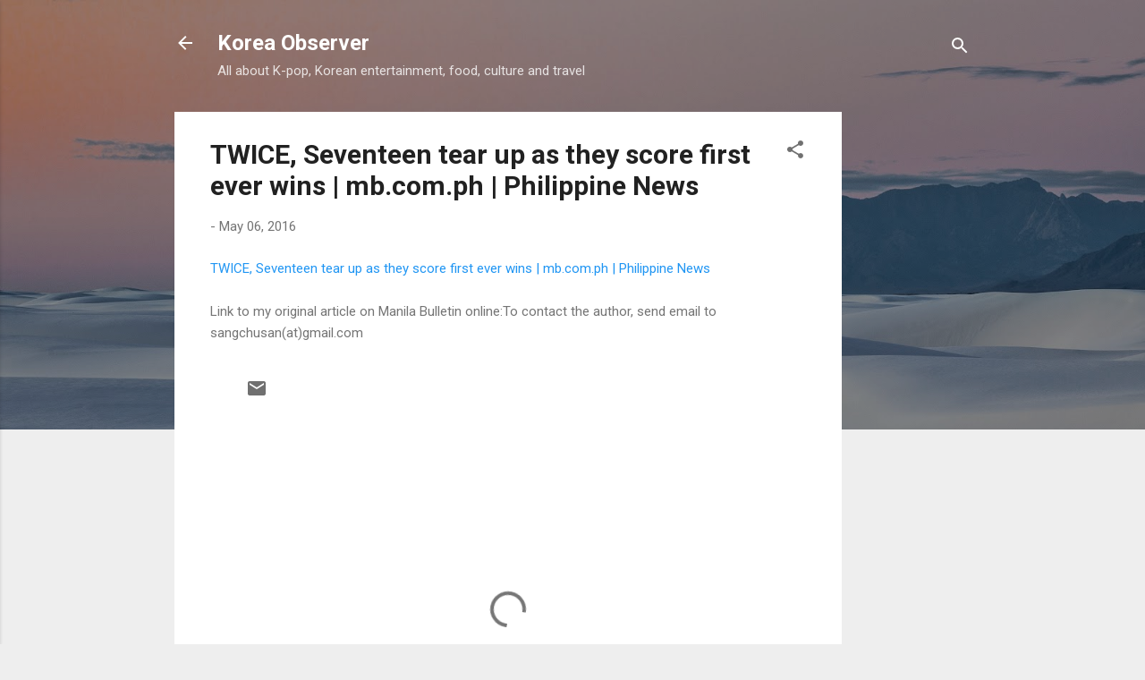

--- FILE ---
content_type: text/html; charset=UTF-8
request_url: https://www.koreaobserver.net/2016/05/twice-seventeen-tear-up-as-they-score.html
body_size: 30952
content:
<!DOCTYPE html>
<html dir='ltr' lang='en'>
<head>
<meta content='width=device-width, initial-scale=1' name='viewport'/>
<title>TWICE, Seventeen tear up as they score first ever wins | mb.com.ph | Philippine News</title>
<meta content='text/html; charset=UTF-8' http-equiv='Content-Type'/>
<!-- Chrome, Firefox OS and Opera -->
<meta content='#eeeeee' name='theme-color'/>
<!-- Windows Phone -->
<meta content='#eeeeee' name='msapplication-navbutton-color'/>
<meta content='blogger' name='generator'/>
<link href='https://www.koreaobserver.net/favicon.ico' rel='icon' type='image/x-icon'/>
<link href='https://www.koreaobserver.net/2016/05/twice-seventeen-tear-up-as-they-score.html' rel='canonical'/>
<link rel="alternate" type="application/atom+xml" title="Korea Observer - Atom" href="https://www.koreaobserver.net/feeds/posts/default" />
<link rel="alternate" type="application/rss+xml" title="Korea Observer - RSS" href="https://www.koreaobserver.net/feeds/posts/default?alt=rss" />
<link rel="service.post" type="application/atom+xml" title="Korea Observer - Atom" href="https://www.blogger.com/feeds/2437139611672487816/posts/default" />

<link rel="alternate" type="application/atom+xml" title="Korea Observer - Atom" href="https://www.koreaobserver.net/feeds/792270180446652816/comments/default" />
<!--Can't find substitution for tag [blog.ieCssRetrofitLinks]-->
<meta content='https://www.koreaobserver.net/2016/05/twice-seventeen-tear-up-as-they-score.html' property='og:url'/>
<meta content='TWICE, Seventeen tear up as they score first ever wins | mb.com.ph | Philippine News' property='og:title'/>
<meta content='All about Korean entertainment, K-pop, food, culture and travel' property='og:description'/>
<style type='text/css'>@font-face{font-family:'Roboto';font-style:italic;font-weight:300;font-stretch:100%;font-display:swap;src:url(//fonts.gstatic.com/s/roboto/v50/KFOKCnqEu92Fr1Mu53ZEC9_Vu3r1gIhOszmOClHrs6ljXfMMLt_QuAX-k3Yi128m0kN2.woff2)format('woff2');unicode-range:U+0460-052F,U+1C80-1C8A,U+20B4,U+2DE0-2DFF,U+A640-A69F,U+FE2E-FE2F;}@font-face{font-family:'Roboto';font-style:italic;font-weight:300;font-stretch:100%;font-display:swap;src:url(//fonts.gstatic.com/s/roboto/v50/KFOKCnqEu92Fr1Mu53ZEC9_Vu3r1gIhOszmOClHrs6ljXfMMLt_QuAz-k3Yi128m0kN2.woff2)format('woff2');unicode-range:U+0301,U+0400-045F,U+0490-0491,U+04B0-04B1,U+2116;}@font-face{font-family:'Roboto';font-style:italic;font-weight:300;font-stretch:100%;font-display:swap;src:url(//fonts.gstatic.com/s/roboto/v50/KFOKCnqEu92Fr1Mu53ZEC9_Vu3r1gIhOszmOClHrs6ljXfMMLt_QuAT-k3Yi128m0kN2.woff2)format('woff2');unicode-range:U+1F00-1FFF;}@font-face{font-family:'Roboto';font-style:italic;font-weight:300;font-stretch:100%;font-display:swap;src:url(//fonts.gstatic.com/s/roboto/v50/KFOKCnqEu92Fr1Mu53ZEC9_Vu3r1gIhOszmOClHrs6ljXfMMLt_QuAv-k3Yi128m0kN2.woff2)format('woff2');unicode-range:U+0370-0377,U+037A-037F,U+0384-038A,U+038C,U+038E-03A1,U+03A3-03FF;}@font-face{font-family:'Roboto';font-style:italic;font-weight:300;font-stretch:100%;font-display:swap;src:url(//fonts.gstatic.com/s/roboto/v50/KFOKCnqEu92Fr1Mu53ZEC9_Vu3r1gIhOszmOClHrs6ljXfMMLt_QuHT-k3Yi128m0kN2.woff2)format('woff2');unicode-range:U+0302-0303,U+0305,U+0307-0308,U+0310,U+0312,U+0315,U+031A,U+0326-0327,U+032C,U+032F-0330,U+0332-0333,U+0338,U+033A,U+0346,U+034D,U+0391-03A1,U+03A3-03A9,U+03B1-03C9,U+03D1,U+03D5-03D6,U+03F0-03F1,U+03F4-03F5,U+2016-2017,U+2034-2038,U+203C,U+2040,U+2043,U+2047,U+2050,U+2057,U+205F,U+2070-2071,U+2074-208E,U+2090-209C,U+20D0-20DC,U+20E1,U+20E5-20EF,U+2100-2112,U+2114-2115,U+2117-2121,U+2123-214F,U+2190,U+2192,U+2194-21AE,U+21B0-21E5,U+21F1-21F2,U+21F4-2211,U+2213-2214,U+2216-22FF,U+2308-230B,U+2310,U+2319,U+231C-2321,U+2336-237A,U+237C,U+2395,U+239B-23B7,U+23D0,U+23DC-23E1,U+2474-2475,U+25AF,U+25B3,U+25B7,U+25BD,U+25C1,U+25CA,U+25CC,U+25FB,U+266D-266F,U+27C0-27FF,U+2900-2AFF,U+2B0E-2B11,U+2B30-2B4C,U+2BFE,U+3030,U+FF5B,U+FF5D,U+1D400-1D7FF,U+1EE00-1EEFF;}@font-face{font-family:'Roboto';font-style:italic;font-weight:300;font-stretch:100%;font-display:swap;src:url(//fonts.gstatic.com/s/roboto/v50/KFOKCnqEu92Fr1Mu53ZEC9_Vu3r1gIhOszmOClHrs6ljXfMMLt_QuGb-k3Yi128m0kN2.woff2)format('woff2');unicode-range:U+0001-000C,U+000E-001F,U+007F-009F,U+20DD-20E0,U+20E2-20E4,U+2150-218F,U+2190,U+2192,U+2194-2199,U+21AF,U+21E6-21F0,U+21F3,U+2218-2219,U+2299,U+22C4-22C6,U+2300-243F,U+2440-244A,U+2460-24FF,U+25A0-27BF,U+2800-28FF,U+2921-2922,U+2981,U+29BF,U+29EB,U+2B00-2BFF,U+4DC0-4DFF,U+FFF9-FFFB,U+10140-1018E,U+10190-1019C,U+101A0,U+101D0-101FD,U+102E0-102FB,U+10E60-10E7E,U+1D2C0-1D2D3,U+1D2E0-1D37F,U+1F000-1F0FF,U+1F100-1F1AD,U+1F1E6-1F1FF,U+1F30D-1F30F,U+1F315,U+1F31C,U+1F31E,U+1F320-1F32C,U+1F336,U+1F378,U+1F37D,U+1F382,U+1F393-1F39F,U+1F3A7-1F3A8,U+1F3AC-1F3AF,U+1F3C2,U+1F3C4-1F3C6,U+1F3CA-1F3CE,U+1F3D4-1F3E0,U+1F3ED,U+1F3F1-1F3F3,U+1F3F5-1F3F7,U+1F408,U+1F415,U+1F41F,U+1F426,U+1F43F,U+1F441-1F442,U+1F444,U+1F446-1F449,U+1F44C-1F44E,U+1F453,U+1F46A,U+1F47D,U+1F4A3,U+1F4B0,U+1F4B3,U+1F4B9,U+1F4BB,U+1F4BF,U+1F4C8-1F4CB,U+1F4D6,U+1F4DA,U+1F4DF,U+1F4E3-1F4E6,U+1F4EA-1F4ED,U+1F4F7,U+1F4F9-1F4FB,U+1F4FD-1F4FE,U+1F503,U+1F507-1F50B,U+1F50D,U+1F512-1F513,U+1F53E-1F54A,U+1F54F-1F5FA,U+1F610,U+1F650-1F67F,U+1F687,U+1F68D,U+1F691,U+1F694,U+1F698,U+1F6AD,U+1F6B2,U+1F6B9-1F6BA,U+1F6BC,U+1F6C6-1F6CF,U+1F6D3-1F6D7,U+1F6E0-1F6EA,U+1F6F0-1F6F3,U+1F6F7-1F6FC,U+1F700-1F7FF,U+1F800-1F80B,U+1F810-1F847,U+1F850-1F859,U+1F860-1F887,U+1F890-1F8AD,U+1F8B0-1F8BB,U+1F8C0-1F8C1,U+1F900-1F90B,U+1F93B,U+1F946,U+1F984,U+1F996,U+1F9E9,U+1FA00-1FA6F,U+1FA70-1FA7C,U+1FA80-1FA89,U+1FA8F-1FAC6,U+1FACE-1FADC,U+1FADF-1FAE9,U+1FAF0-1FAF8,U+1FB00-1FBFF;}@font-face{font-family:'Roboto';font-style:italic;font-weight:300;font-stretch:100%;font-display:swap;src:url(//fonts.gstatic.com/s/roboto/v50/KFOKCnqEu92Fr1Mu53ZEC9_Vu3r1gIhOszmOClHrs6ljXfMMLt_QuAf-k3Yi128m0kN2.woff2)format('woff2');unicode-range:U+0102-0103,U+0110-0111,U+0128-0129,U+0168-0169,U+01A0-01A1,U+01AF-01B0,U+0300-0301,U+0303-0304,U+0308-0309,U+0323,U+0329,U+1EA0-1EF9,U+20AB;}@font-face{font-family:'Roboto';font-style:italic;font-weight:300;font-stretch:100%;font-display:swap;src:url(//fonts.gstatic.com/s/roboto/v50/KFOKCnqEu92Fr1Mu53ZEC9_Vu3r1gIhOszmOClHrs6ljXfMMLt_QuAb-k3Yi128m0kN2.woff2)format('woff2');unicode-range:U+0100-02BA,U+02BD-02C5,U+02C7-02CC,U+02CE-02D7,U+02DD-02FF,U+0304,U+0308,U+0329,U+1D00-1DBF,U+1E00-1E9F,U+1EF2-1EFF,U+2020,U+20A0-20AB,U+20AD-20C0,U+2113,U+2C60-2C7F,U+A720-A7FF;}@font-face{font-family:'Roboto';font-style:italic;font-weight:300;font-stretch:100%;font-display:swap;src:url(//fonts.gstatic.com/s/roboto/v50/KFOKCnqEu92Fr1Mu53ZEC9_Vu3r1gIhOszmOClHrs6ljXfMMLt_QuAj-k3Yi128m0g.woff2)format('woff2');unicode-range:U+0000-00FF,U+0131,U+0152-0153,U+02BB-02BC,U+02C6,U+02DA,U+02DC,U+0304,U+0308,U+0329,U+2000-206F,U+20AC,U+2122,U+2191,U+2193,U+2212,U+2215,U+FEFF,U+FFFD;}@font-face{font-family:'Roboto';font-style:normal;font-weight:400;font-stretch:100%;font-display:swap;src:url(//fonts.gstatic.com/s/roboto/v50/KFO7CnqEu92Fr1ME7kSn66aGLdTylUAMa3GUBHMdazTgWw.woff2)format('woff2');unicode-range:U+0460-052F,U+1C80-1C8A,U+20B4,U+2DE0-2DFF,U+A640-A69F,U+FE2E-FE2F;}@font-face{font-family:'Roboto';font-style:normal;font-weight:400;font-stretch:100%;font-display:swap;src:url(//fonts.gstatic.com/s/roboto/v50/KFO7CnqEu92Fr1ME7kSn66aGLdTylUAMa3iUBHMdazTgWw.woff2)format('woff2');unicode-range:U+0301,U+0400-045F,U+0490-0491,U+04B0-04B1,U+2116;}@font-face{font-family:'Roboto';font-style:normal;font-weight:400;font-stretch:100%;font-display:swap;src:url(//fonts.gstatic.com/s/roboto/v50/KFO7CnqEu92Fr1ME7kSn66aGLdTylUAMa3CUBHMdazTgWw.woff2)format('woff2');unicode-range:U+1F00-1FFF;}@font-face{font-family:'Roboto';font-style:normal;font-weight:400;font-stretch:100%;font-display:swap;src:url(//fonts.gstatic.com/s/roboto/v50/KFO7CnqEu92Fr1ME7kSn66aGLdTylUAMa3-UBHMdazTgWw.woff2)format('woff2');unicode-range:U+0370-0377,U+037A-037F,U+0384-038A,U+038C,U+038E-03A1,U+03A3-03FF;}@font-face{font-family:'Roboto';font-style:normal;font-weight:400;font-stretch:100%;font-display:swap;src:url(//fonts.gstatic.com/s/roboto/v50/KFO7CnqEu92Fr1ME7kSn66aGLdTylUAMawCUBHMdazTgWw.woff2)format('woff2');unicode-range:U+0302-0303,U+0305,U+0307-0308,U+0310,U+0312,U+0315,U+031A,U+0326-0327,U+032C,U+032F-0330,U+0332-0333,U+0338,U+033A,U+0346,U+034D,U+0391-03A1,U+03A3-03A9,U+03B1-03C9,U+03D1,U+03D5-03D6,U+03F0-03F1,U+03F4-03F5,U+2016-2017,U+2034-2038,U+203C,U+2040,U+2043,U+2047,U+2050,U+2057,U+205F,U+2070-2071,U+2074-208E,U+2090-209C,U+20D0-20DC,U+20E1,U+20E5-20EF,U+2100-2112,U+2114-2115,U+2117-2121,U+2123-214F,U+2190,U+2192,U+2194-21AE,U+21B0-21E5,U+21F1-21F2,U+21F4-2211,U+2213-2214,U+2216-22FF,U+2308-230B,U+2310,U+2319,U+231C-2321,U+2336-237A,U+237C,U+2395,U+239B-23B7,U+23D0,U+23DC-23E1,U+2474-2475,U+25AF,U+25B3,U+25B7,U+25BD,U+25C1,U+25CA,U+25CC,U+25FB,U+266D-266F,U+27C0-27FF,U+2900-2AFF,U+2B0E-2B11,U+2B30-2B4C,U+2BFE,U+3030,U+FF5B,U+FF5D,U+1D400-1D7FF,U+1EE00-1EEFF;}@font-face{font-family:'Roboto';font-style:normal;font-weight:400;font-stretch:100%;font-display:swap;src:url(//fonts.gstatic.com/s/roboto/v50/KFO7CnqEu92Fr1ME7kSn66aGLdTylUAMaxKUBHMdazTgWw.woff2)format('woff2');unicode-range:U+0001-000C,U+000E-001F,U+007F-009F,U+20DD-20E0,U+20E2-20E4,U+2150-218F,U+2190,U+2192,U+2194-2199,U+21AF,U+21E6-21F0,U+21F3,U+2218-2219,U+2299,U+22C4-22C6,U+2300-243F,U+2440-244A,U+2460-24FF,U+25A0-27BF,U+2800-28FF,U+2921-2922,U+2981,U+29BF,U+29EB,U+2B00-2BFF,U+4DC0-4DFF,U+FFF9-FFFB,U+10140-1018E,U+10190-1019C,U+101A0,U+101D0-101FD,U+102E0-102FB,U+10E60-10E7E,U+1D2C0-1D2D3,U+1D2E0-1D37F,U+1F000-1F0FF,U+1F100-1F1AD,U+1F1E6-1F1FF,U+1F30D-1F30F,U+1F315,U+1F31C,U+1F31E,U+1F320-1F32C,U+1F336,U+1F378,U+1F37D,U+1F382,U+1F393-1F39F,U+1F3A7-1F3A8,U+1F3AC-1F3AF,U+1F3C2,U+1F3C4-1F3C6,U+1F3CA-1F3CE,U+1F3D4-1F3E0,U+1F3ED,U+1F3F1-1F3F3,U+1F3F5-1F3F7,U+1F408,U+1F415,U+1F41F,U+1F426,U+1F43F,U+1F441-1F442,U+1F444,U+1F446-1F449,U+1F44C-1F44E,U+1F453,U+1F46A,U+1F47D,U+1F4A3,U+1F4B0,U+1F4B3,U+1F4B9,U+1F4BB,U+1F4BF,U+1F4C8-1F4CB,U+1F4D6,U+1F4DA,U+1F4DF,U+1F4E3-1F4E6,U+1F4EA-1F4ED,U+1F4F7,U+1F4F9-1F4FB,U+1F4FD-1F4FE,U+1F503,U+1F507-1F50B,U+1F50D,U+1F512-1F513,U+1F53E-1F54A,U+1F54F-1F5FA,U+1F610,U+1F650-1F67F,U+1F687,U+1F68D,U+1F691,U+1F694,U+1F698,U+1F6AD,U+1F6B2,U+1F6B9-1F6BA,U+1F6BC,U+1F6C6-1F6CF,U+1F6D3-1F6D7,U+1F6E0-1F6EA,U+1F6F0-1F6F3,U+1F6F7-1F6FC,U+1F700-1F7FF,U+1F800-1F80B,U+1F810-1F847,U+1F850-1F859,U+1F860-1F887,U+1F890-1F8AD,U+1F8B0-1F8BB,U+1F8C0-1F8C1,U+1F900-1F90B,U+1F93B,U+1F946,U+1F984,U+1F996,U+1F9E9,U+1FA00-1FA6F,U+1FA70-1FA7C,U+1FA80-1FA89,U+1FA8F-1FAC6,U+1FACE-1FADC,U+1FADF-1FAE9,U+1FAF0-1FAF8,U+1FB00-1FBFF;}@font-face{font-family:'Roboto';font-style:normal;font-weight:400;font-stretch:100%;font-display:swap;src:url(//fonts.gstatic.com/s/roboto/v50/KFO7CnqEu92Fr1ME7kSn66aGLdTylUAMa3OUBHMdazTgWw.woff2)format('woff2');unicode-range:U+0102-0103,U+0110-0111,U+0128-0129,U+0168-0169,U+01A0-01A1,U+01AF-01B0,U+0300-0301,U+0303-0304,U+0308-0309,U+0323,U+0329,U+1EA0-1EF9,U+20AB;}@font-face{font-family:'Roboto';font-style:normal;font-weight:400;font-stretch:100%;font-display:swap;src:url(//fonts.gstatic.com/s/roboto/v50/KFO7CnqEu92Fr1ME7kSn66aGLdTylUAMa3KUBHMdazTgWw.woff2)format('woff2');unicode-range:U+0100-02BA,U+02BD-02C5,U+02C7-02CC,U+02CE-02D7,U+02DD-02FF,U+0304,U+0308,U+0329,U+1D00-1DBF,U+1E00-1E9F,U+1EF2-1EFF,U+2020,U+20A0-20AB,U+20AD-20C0,U+2113,U+2C60-2C7F,U+A720-A7FF;}@font-face{font-family:'Roboto';font-style:normal;font-weight:400;font-stretch:100%;font-display:swap;src:url(//fonts.gstatic.com/s/roboto/v50/KFO7CnqEu92Fr1ME7kSn66aGLdTylUAMa3yUBHMdazQ.woff2)format('woff2');unicode-range:U+0000-00FF,U+0131,U+0152-0153,U+02BB-02BC,U+02C6,U+02DA,U+02DC,U+0304,U+0308,U+0329,U+2000-206F,U+20AC,U+2122,U+2191,U+2193,U+2212,U+2215,U+FEFF,U+FFFD;}@font-face{font-family:'Roboto';font-style:normal;font-weight:700;font-stretch:100%;font-display:swap;src:url(//fonts.gstatic.com/s/roboto/v50/KFO7CnqEu92Fr1ME7kSn66aGLdTylUAMa3GUBHMdazTgWw.woff2)format('woff2');unicode-range:U+0460-052F,U+1C80-1C8A,U+20B4,U+2DE0-2DFF,U+A640-A69F,U+FE2E-FE2F;}@font-face{font-family:'Roboto';font-style:normal;font-weight:700;font-stretch:100%;font-display:swap;src:url(//fonts.gstatic.com/s/roboto/v50/KFO7CnqEu92Fr1ME7kSn66aGLdTylUAMa3iUBHMdazTgWw.woff2)format('woff2');unicode-range:U+0301,U+0400-045F,U+0490-0491,U+04B0-04B1,U+2116;}@font-face{font-family:'Roboto';font-style:normal;font-weight:700;font-stretch:100%;font-display:swap;src:url(//fonts.gstatic.com/s/roboto/v50/KFO7CnqEu92Fr1ME7kSn66aGLdTylUAMa3CUBHMdazTgWw.woff2)format('woff2');unicode-range:U+1F00-1FFF;}@font-face{font-family:'Roboto';font-style:normal;font-weight:700;font-stretch:100%;font-display:swap;src:url(//fonts.gstatic.com/s/roboto/v50/KFO7CnqEu92Fr1ME7kSn66aGLdTylUAMa3-UBHMdazTgWw.woff2)format('woff2');unicode-range:U+0370-0377,U+037A-037F,U+0384-038A,U+038C,U+038E-03A1,U+03A3-03FF;}@font-face{font-family:'Roboto';font-style:normal;font-weight:700;font-stretch:100%;font-display:swap;src:url(//fonts.gstatic.com/s/roboto/v50/KFO7CnqEu92Fr1ME7kSn66aGLdTylUAMawCUBHMdazTgWw.woff2)format('woff2');unicode-range:U+0302-0303,U+0305,U+0307-0308,U+0310,U+0312,U+0315,U+031A,U+0326-0327,U+032C,U+032F-0330,U+0332-0333,U+0338,U+033A,U+0346,U+034D,U+0391-03A1,U+03A3-03A9,U+03B1-03C9,U+03D1,U+03D5-03D6,U+03F0-03F1,U+03F4-03F5,U+2016-2017,U+2034-2038,U+203C,U+2040,U+2043,U+2047,U+2050,U+2057,U+205F,U+2070-2071,U+2074-208E,U+2090-209C,U+20D0-20DC,U+20E1,U+20E5-20EF,U+2100-2112,U+2114-2115,U+2117-2121,U+2123-214F,U+2190,U+2192,U+2194-21AE,U+21B0-21E5,U+21F1-21F2,U+21F4-2211,U+2213-2214,U+2216-22FF,U+2308-230B,U+2310,U+2319,U+231C-2321,U+2336-237A,U+237C,U+2395,U+239B-23B7,U+23D0,U+23DC-23E1,U+2474-2475,U+25AF,U+25B3,U+25B7,U+25BD,U+25C1,U+25CA,U+25CC,U+25FB,U+266D-266F,U+27C0-27FF,U+2900-2AFF,U+2B0E-2B11,U+2B30-2B4C,U+2BFE,U+3030,U+FF5B,U+FF5D,U+1D400-1D7FF,U+1EE00-1EEFF;}@font-face{font-family:'Roboto';font-style:normal;font-weight:700;font-stretch:100%;font-display:swap;src:url(//fonts.gstatic.com/s/roboto/v50/KFO7CnqEu92Fr1ME7kSn66aGLdTylUAMaxKUBHMdazTgWw.woff2)format('woff2');unicode-range:U+0001-000C,U+000E-001F,U+007F-009F,U+20DD-20E0,U+20E2-20E4,U+2150-218F,U+2190,U+2192,U+2194-2199,U+21AF,U+21E6-21F0,U+21F3,U+2218-2219,U+2299,U+22C4-22C6,U+2300-243F,U+2440-244A,U+2460-24FF,U+25A0-27BF,U+2800-28FF,U+2921-2922,U+2981,U+29BF,U+29EB,U+2B00-2BFF,U+4DC0-4DFF,U+FFF9-FFFB,U+10140-1018E,U+10190-1019C,U+101A0,U+101D0-101FD,U+102E0-102FB,U+10E60-10E7E,U+1D2C0-1D2D3,U+1D2E0-1D37F,U+1F000-1F0FF,U+1F100-1F1AD,U+1F1E6-1F1FF,U+1F30D-1F30F,U+1F315,U+1F31C,U+1F31E,U+1F320-1F32C,U+1F336,U+1F378,U+1F37D,U+1F382,U+1F393-1F39F,U+1F3A7-1F3A8,U+1F3AC-1F3AF,U+1F3C2,U+1F3C4-1F3C6,U+1F3CA-1F3CE,U+1F3D4-1F3E0,U+1F3ED,U+1F3F1-1F3F3,U+1F3F5-1F3F7,U+1F408,U+1F415,U+1F41F,U+1F426,U+1F43F,U+1F441-1F442,U+1F444,U+1F446-1F449,U+1F44C-1F44E,U+1F453,U+1F46A,U+1F47D,U+1F4A3,U+1F4B0,U+1F4B3,U+1F4B9,U+1F4BB,U+1F4BF,U+1F4C8-1F4CB,U+1F4D6,U+1F4DA,U+1F4DF,U+1F4E3-1F4E6,U+1F4EA-1F4ED,U+1F4F7,U+1F4F9-1F4FB,U+1F4FD-1F4FE,U+1F503,U+1F507-1F50B,U+1F50D,U+1F512-1F513,U+1F53E-1F54A,U+1F54F-1F5FA,U+1F610,U+1F650-1F67F,U+1F687,U+1F68D,U+1F691,U+1F694,U+1F698,U+1F6AD,U+1F6B2,U+1F6B9-1F6BA,U+1F6BC,U+1F6C6-1F6CF,U+1F6D3-1F6D7,U+1F6E0-1F6EA,U+1F6F0-1F6F3,U+1F6F7-1F6FC,U+1F700-1F7FF,U+1F800-1F80B,U+1F810-1F847,U+1F850-1F859,U+1F860-1F887,U+1F890-1F8AD,U+1F8B0-1F8BB,U+1F8C0-1F8C1,U+1F900-1F90B,U+1F93B,U+1F946,U+1F984,U+1F996,U+1F9E9,U+1FA00-1FA6F,U+1FA70-1FA7C,U+1FA80-1FA89,U+1FA8F-1FAC6,U+1FACE-1FADC,U+1FADF-1FAE9,U+1FAF0-1FAF8,U+1FB00-1FBFF;}@font-face{font-family:'Roboto';font-style:normal;font-weight:700;font-stretch:100%;font-display:swap;src:url(//fonts.gstatic.com/s/roboto/v50/KFO7CnqEu92Fr1ME7kSn66aGLdTylUAMa3OUBHMdazTgWw.woff2)format('woff2');unicode-range:U+0102-0103,U+0110-0111,U+0128-0129,U+0168-0169,U+01A0-01A1,U+01AF-01B0,U+0300-0301,U+0303-0304,U+0308-0309,U+0323,U+0329,U+1EA0-1EF9,U+20AB;}@font-face{font-family:'Roboto';font-style:normal;font-weight:700;font-stretch:100%;font-display:swap;src:url(//fonts.gstatic.com/s/roboto/v50/KFO7CnqEu92Fr1ME7kSn66aGLdTylUAMa3KUBHMdazTgWw.woff2)format('woff2');unicode-range:U+0100-02BA,U+02BD-02C5,U+02C7-02CC,U+02CE-02D7,U+02DD-02FF,U+0304,U+0308,U+0329,U+1D00-1DBF,U+1E00-1E9F,U+1EF2-1EFF,U+2020,U+20A0-20AB,U+20AD-20C0,U+2113,U+2C60-2C7F,U+A720-A7FF;}@font-face{font-family:'Roboto';font-style:normal;font-weight:700;font-stretch:100%;font-display:swap;src:url(//fonts.gstatic.com/s/roboto/v50/KFO7CnqEu92Fr1ME7kSn66aGLdTylUAMa3yUBHMdazQ.woff2)format('woff2');unicode-range:U+0000-00FF,U+0131,U+0152-0153,U+02BB-02BC,U+02C6,U+02DA,U+02DC,U+0304,U+0308,U+0329,U+2000-206F,U+20AC,U+2122,U+2191,U+2193,U+2212,U+2215,U+FEFF,U+FFFD;}</style>
<style id='page-skin-1' type='text/css'><!--
/*! normalize.css v3.0.1 | MIT License | git.io/normalize */html{font-family:sans-serif;-ms-text-size-adjust:100%;-webkit-text-size-adjust:100%}body{margin:0}article,aside,details,figcaption,figure,footer,header,hgroup,main,nav,section,summary{display:block}audio,canvas,progress,video{display:inline-block;vertical-align:baseline}audio:not([controls]){display:none;height:0}[hidden],template{display:none}a{background:transparent}a:active,a:hover{outline:0}abbr[title]{border-bottom:1px dotted}b,strong{font-weight:bold}dfn{font-style:italic}h1{font-size:2em;margin:.67em 0}mark{background:#ff0;color:#000}small{font-size:80%}sub,sup{font-size:75%;line-height:0;position:relative;vertical-align:baseline}sup{top:-0.5em}sub{bottom:-0.25em}img{border:0}svg:not(:root){overflow:hidden}figure{margin:1em 40px}hr{-moz-box-sizing:content-box;box-sizing:content-box;height:0}pre{overflow:auto}code,kbd,pre,samp{font-family:monospace,monospace;font-size:1em}button,input,optgroup,select,textarea{color:inherit;font:inherit;margin:0}button{overflow:visible}button,select{text-transform:none}button,html input[type="button"],input[type="reset"],input[type="submit"]{-webkit-appearance:button;cursor:pointer}button[disabled],html input[disabled]{cursor:default}button::-moz-focus-inner,input::-moz-focus-inner{border:0;padding:0}input{line-height:normal}input[type="checkbox"],input[type="radio"]{box-sizing:border-box;padding:0}input[type="number"]::-webkit-inner-spin-button,input[type="number"]::-webkit-outer-spin-button{height:auto}input[type="search"]{-webkit-appearance:textfield;-moz-box-sizing:content-box;-webkit-box-sizing:content-box;box-sizing:content-box}input[type="search"]::-webkit-search-cancel-button,input[type="search"]::-webkit-search-decoration{-webkit-appearance:none}fieldset{border:1px solid #c0c0c0;margin:0 2px;padding:.35em .625em .75em}legend{border:0;padding:0}textarea{overflow:auto}optgroup{font-weight:bold}table{border-collapse:collapse;border-spacing:0}td,th{padding:0}
/*!************************************************
* Blogger Template Style
* Name: Contempo
**************************************************/
body{
overflow-wrap:break-word;
word-break:break-word;
word-wrap:break-word
}
.hidden{
display:none
}
.invisible{
visibility:hidden
}
.container::after,.float-container::after{
clear:both;
content:"";
display:table
}
.clearboth{
clear:both
}
#comments .comment .comment-actions,.subscribe-popup .FollowByEmail .follow-by-email-submit,.widget.Profile .profile-link,.widget.Profile .profile-link.visit-profile{
background:0 0;
border:0;
box-shadow:none;
color:#2196f3;
cursor:pointer;
font-size:14px;
font-weight:700;
outline:0;
text-decoration:none;
text-transform:uppercase;
width:auto
}
.dim-overlay{
background-color:rgba(0,0,0,.54);
height:100vh;
left:0;
position:fixed;
top:0;
width:100%
}
#sharing-dim-overlay{
background-color:transparent
}
input::-ms-clear{
display:none
}
.blogger-logo,.svg-icon-24.blogger-logo{
fill:#ff9800;
opacity:1
}
.loading-spinner-large{
-webkit-animation:mspin-rotate 1.568s infinite linear;
animation:mspin-rotate 1.568s infinite linear;
height:48px;
overflow:hidden;
position:absolute;
width:48px;
z-index:200
}
.loading-spinner-large>div{
-webkit-animation:mspin-revrot 5332ms infinite steps(4);
animation:mspin-revrot 5332ms infinite steps(4)
}
.loading-spinner-large>div>div{
-webkit-animation:mspin-singlecolor-large-film 1333ms infinite steps(81);
animation:mspin-singlecolor-large-film 1333ms infinite steps(81);
background-size:100%;
height:48px;
width:3888px
}
.mspin-black-large>div>div,.mspin-grey_54-large>div>div{
background-image:url(https://www.blogblog.com/indie/mspin_black_large.svg)
}
.mspin-white-large>div>div{
background-image:url(https://www.blogblog.com/indie/mspin_white_large.svg)
}
.mspin-grey_54-large{
opacity:.54
}
@-webkit-keyframes mspin-singlecolor-large-film{
from{
-webkit-transform:translateX(0);
transform:translateX(0)
}
to{
-webkit-transform:translateX(-3888px);
transform:translateX(-3888px)
}
}
@keyframes mspin-singlecolor-large-film{
from{
-webkit-transform:translateX(0);
transform:translateX(0)
}
to{
-webkit-transform:translateX(-3888px);
transform:translateX(-3888px)
}
}
@-webkit-keyframes mspin-rotate{
from{
-webkit-transform:rotate(0);
transform:rotate(0)
}
to{
-webkit-transform:rotate(360deg);
transform:rotate(360deg)
}
}
@keyframes mspin-rotate{
from{
-webkit-transform:rotate(0);
transform:rotate(0)
}
to{
-webkit-transform:rotate(360deg);
transform:rotate(360deg)
}
}
@-webkit-keyframes mspin-revrot{
from{
-webkit-transform:rotate(0);
transform:rotate(0)
}
to{
-webkit-transform:rotate(-360deg);
transform:rotate(-360deg)
}
}
@keyframes mspin-revrot{
from{
-webkit-transform:rotate(0);
transform:rotate(0)
}
to{
-webkit-transform:rotate(-360deg);
transform:rotate(-360deg)
}
}
.skip-navigation{
background-color:#fff;
box-sizing:border-box;
color:#000;
display:block;
height:0;
left:0;
line-height:50px;
overflow:hidden;
padding-top:0;
position:fixed;
text-align:center;
top:0;
-webkit-transition:box-shadow .3s,height .3s,padding-top .3s;
transition:box-shadow .3s,height .3s,padding-top .3s;
width:100%;
z-index:900
}
.skip-navigation:focus{
box-shadow:0 4px 5px 0 rgba(0,0,0,.14),0 1px 10px 0 rgba(0,0,0,.12),0 2px 4px -1px rgba(0,0,0,.2);
height:50px
}
#main{
outline:0
}
.main-heading{
position:absolute;
clip:rect(1px,1px,1px,1px);
padding:0;
border:0;
height:1px;
width:1px;
overflow:hidden
}
.Attribution{
margin-top:1em;
text-align:center
}
.Attribution .blogger img,.Attribution .blogger svg{
vertical-align:bottom
}
.Attribution .blogger img{
margin-right:.5em
}
.Attribution div{
line-height:24px;
margin-top:.5em
}
.Attribution .copyright,.Attribution .image-attribution{
font-size:.7em;
margin-top:1.5em
}
.BLOG_mobile_video_class{
display:none
}
.bg-photo{
background-attachment:scroll!important
}
body .CSS_LIGHTBOX{
z-index:900
}
.extendable .show-less,.extendable .show-more{
border-color:#2196f3;
color:#2196f3;
margin-top:8px
}
.extendable .show-less.hidden,.extendable .show-more.hidden{
display:none
}
.inline-ad{
display:none;
max-width:100%;
overflow:hidden
}
.adsbygoogle{
display:block
}
#cookieChoiceInfo{
bottom:0;
top:auto
}
iframe.b-hbp-video{
border:0
}
.post-body img{
max-width:100%
}
.post-body iframe{
max-width:100%
}
.post-body a[imageanchor="1"]{
display:inline-block
}
.byline{
margin-right:1em
}
.byline:last-child{
margin-right:0
}
.link-copied-dialog{
max-width:520px;
outline:0
}
.link-copied-dialog .modal-dialog-buttons{
margin-top:8px
}
.link-copied-dialog .goog-buttonset-default{
background:0 0;
border:0
}
.link-copied-dialog .goog-buttonset-default:focus{
outline:0
}
.paging-control-container{
margin-bottom:16px
}
.paging-control-container .paging-control{
display:inline-block
}
.paging-control-container .comment-range-text::after,.paging-control-container .paging-control{
color:#2196f3
}
.paging-control-container .comment-range-text,.paging-control-container .paging-control{
margin-right:8px
}
.paging-control-container .comment-range-text::after,.paging-control-container .paging-control::after{
content:"\b7";
cursor:default;
padding-left:8px;
pointer-events:none
}
.paging-control-container .comment-range-text:last-child::after,.paging-control-container .paging-control:last-child::after{
content:none
}
.byline.reactions iframe{
height:20px
}
.b-notification{
color:#000;
background-color:#fff;
border-bottom:solid 1px #000;
box-sizing:border-box;
padding:16px 32px;
text-align:center
}
.b-notification.visible{
-webkit-transition:margin-top .3s cubic-bezier(.4,0,.2,1);
transition:margin-top .3s cubic-bezier(.4,0,.2,1)
}
.b-notification.invisible{
position:absolute
}
.b-notification-close{
position:absolute;
right:8px;
top:8px
}
.no-posts-message{
line-height:40px;
text-align:center
}
@media screen and (max-width:800px){
body.item-view .post-body a[imageanchor="1"][style*="float: left;"],body.item-view .post-body a[imageanchor="1"][style*="float: right;"]{
float:none!important;
clear:none!important
}
body.item-view .post-body a[imageanchor="1"] img{
display:block;
height:auto;
margin:0 auto
}
body.item-view .post-body>.separator:first-child>a[imageanchor="1"]:first-child{
margin-top:20px
}
.post-body a[imageanchor]{
display:block
}
body.item-view .post-body a[imageanchor="1"]{
margin-left:0!important;
margin-right:0!important
}
body.item-view .post-body a[imageanchor="1"]+a[imageanchor="1"]{
margin-top:16px
}
}
.item-control{
display:none
}
#comments{
border-top:1px dashed rgba(0,0,0,.54);
margin-top:20px;
padding:20px
}
#comments .comment-thread ol{
margin:0;
padding-left:0;
padding-left:0
}
#comments .comment .comment-replybox-single,#comments .comment-thread .comment-replies{
margin-left:60px
}
#comments .comment-thread .thread-count{
display:none
}
#comments .comment{
list-style-type:none;
padding:0 0 30px;
position:relative
}
#comments .comment .comment{
padding-bottom:8px
}
.comment .avatar-image-container{
position:absolute
}
.comment .avatar-image-container img{
border-radius:50%
}
.avatar-image-container svg,.comment .avatar-image-container .avatar-icon{
border-radius:50%;
border:solid 1px #707070;
box-sizing:border-box;
fill:#707070;
height:35px;
margin:0;
padding:7px;
width:35px
}
.comment .comment-block{
margin-top:10px;
margin-left:60px;
padding-bottom:0
}
#comments .comment-author-header-wrapper{
margin-left:40px
}
#comments .comment .thread-expanded .comment-block{
padding-bottom:20px
}
#comments .comment .comment-header .user,#comments .comment .comment-header .user a{
color:#212121;
font-style:normal;
font-weight:700
}
#comments .comment .comment-actions{
bottom:0;
margin-bottom:15px;
position:absolute
}
#comments .comment .comment-actions>*{
margin-right:8px
}
#comments .comment .comment-header .datetime{
bottom:0;
color:rgba(33,33,33,.54);
display:inline-block;
font-size:13px;
font-style:italic;
margin-left:8px
}
#comments .comment .comment-footer .comment-timestamp a,#comments .comment .comment-header .datetime a{
color:rgba(33,33,33,.54)
}
#comments .comment .comment-content,.comment .comment-body{
margin-top:12px;
word-break:break-word
}
.comment-body{
margin-bottom:12px
}
#comments.embed[data-num-comments="0"]{
border:0;
margin-top:0;
padding-top:0
}
#comments.embed[data-num-comments="0"] #comment-post-message,#comments.embed[data-num-comments="0"] div.comment-form>p,#comments.embed[data-num-comments="0"] p.comment-footer{
display:none
}
#comment-editor-src{
display:none
}
.comments .comments-content .loadmore.loaded{
max-height:0;
opacity:0;
overflow:hidden
}
.extendable .remaining-items{
height:0;
overflow:hidden;
-webkit-transition:height .3s cubic-bezier(.4,0,.2,1);
transition:height .3s cubic-bezier(.4,0,.2,1)
}
.extendable .remaining-items.expanded{
height:auto
}
.svg-icon-24,.svg-icon-24-button{
cursor:pointer;
height:24px;
width:24px;
min-width:24px
}
.touch-icon{
margin:-12px;
padding:12px
}
.touch-icon:active,.touch-icon:focus{
background-color:rgba(153,153,153,.4);
border-radius:50%
}
svg:not(:root).touch-icon{
overflow:visible
}
html[dir=rtl] .rtl-reversible-icon{
-webkit-transform:scaleX(-1);
-ms-transform:scaleX(-1);
transform:scaleX(-1)
}
.svg-icon-24-button,.touch-icon-button{
background:0 0;
border:0;
margin:0;
outline:0;
padding:0
}
.touch-icon-button .touch-icon:active,.touch-icon-button .touch-icon:focus{
background-color:transparent
}
.touch-icon-button:active .touch-icon,.touch-icon-button:focus .touch-icon{
background-color:rgba(153,153,153,.4);
border-radius:50%
}
.Profile .default-avatar-wrapper .avatar-icon{
border-radius:50%;
border:solid 1px #707070;
box-sizing:border-box;
fill:#707070;
margin:0
}
.Profile .individual .default-avatar-wrapper .avatar-icon{
padding:25px
}
.Profile .individual .avatar-icon,.Profile .individual .profile-img{
height:120px;
width:120px
}
.Profile .team .default-avatar-wrapper .avatar-icon{
padding:8px
}
.Profile .team .avatar-icon,.Profile .team .default-avatar-wrapper,.Profile .team .profile-img{
height:40px;
width:40px
}
.snippet-container{
margin:0;
position:relative;
overflow:hidden
}
.snippet-fade{
bottom:0;
box-sizing:border-box;
position:absolute;
width:96px
}
.snippet-fade{
right:0
}
.snippet-fade:after{
content:"\2026"
}
.snippet-fade:after{
float:right
}
.post-bottom{
-webkit-box-align:center;
-webkit-align-items:center;
-ms-flex-align:center;
align-items:center;
display:-webkit-box;
display:-webkit-flex;
display:-ms-flexbox;
display:flex;
-webkit-flex-wrap:wrap;
-ms-flex-wrap:wrap;
flex-wrap:wrap
}
.post-footer{
-webkit-box-flex:1;
-webkit-flex:1 1 auto;
-ms-flex:1 1 auto;
flex:1 1 auto;
-webkit-flex-wrap:wrap;
-ms-flex-wrap:wrap;
flex-wrap:wrap;
-webkit-box-ordinal-group:2;
-webkit-order:1;
-ms-flex-order:1;
order:1
}
.post-footer>*{
-webkit-box-flex:0;
-webkit-flex:0 1 auto;
-ms-flex:0 1 auto;
flex:0 1 auto
}
.post-footer .byline:last-child{
margin-right:1em
}
.jump-link{
-webkit-box-flex:0;
-webkit-flex:0 0 auto;
-ms-flex:0 0 auto;
flex:0 0 auto;
-webkit-box-ordinal-group:3;
-webkit-order:2;
-ms-flex-order:2;
order:2
}
.centered-top-container.sticky{
left:0;
position:fixed;
right:0;
top:0;
width:auto;
z-index:50;
-webkit-transition-property:opacity,-webkit-transform;
transition-property:opacity,-webkit-transform;
transition-property:transform,opacity;
transition-property:transform,opacity,-webkit-transform;
-webkit-transition-duration:.2s;
transition-duration:.2s;
-webkit-transition-timing-function:cubic-bezier(.4,0,.2,1);
transition-timing-function:cubic-bezier(.4,0,.2,1)
}
.centered-top-placeholder{
display:none
}
.collapsed-header .centered-top-placeholder{
display:block
}
.centered-top-container .Header .replaced h1,.centered-top-placeholder .Header .replaced h1{
display:none
}
.centered-top-container.sticky .Header .replaced h1{
display:block
}
.centered-top-container.sticky .Header .header-widget{
background:0 0
}
.centered-top-container.sticky .Header .header-image-wrapper{
display:none
}
.centered-top-container img,.centered-top-placeholder img{
max-width:100%
}
.collapsible{
-webkit-transition:height .3s cubic-bezier(.4,0,.2,1);
transition:height .3s cubic-bezier(.4,0,.2,1)
}
.collapsible,.collapsible>summary{
display:block;
overflow:hidden
}
.collapsible>:not(summary){
display:none
}
.collapsible[open]>:not(summary){
display:block
}
.collapsible:focus,.collapsible>summary:focus{
outline:0
}
.collapsible>summary{
cursor:pointer;
display:block;
padding:0
}
.collapsible:focus>summary,.collapsible>summary:focus{
background-color:transparent
}
.collapsible>summary::-webkit-details-marker{
display:none
}
.collapsible-title{
-webkit-box-align:center;
-webkit-align-items:center;
-ms-flex-align:center;
align-items:center;
display:-webkit-box;
display:-webkit-flex;
display:-ms-flexbox;
display:flex
}
.collapsible-title .title{
-webkit-box-flex:1;
-webkit-flex:1 1 auto;
-ms-flex:1 1 auto;
flex:1 1 auto;
-webkit-box-ordinal-group:1;
-webkit-order:0;
-ms-flex-order:0;
order:0;
overflow:hidden;
text-overflow:ellipsis;
white-space:nowrap
}
.collapsible-title .chevron-down,.collapsible[open] .collapsible-title .chevron-up{
display:block
}
.collapsible-title .chevron-up,.collapsible[open] .collapsible-title .chevron-down{
display:none
}
.flat-button{
cursor:pointer;
display:inline-block;
font-weight:700;
text-transform:uppercase;
border-radius:2px;
padding:8px;
margin:-8px
}
.flat-icon-button{
background:0 0;
border:0;
margin:0;
outline:0;
padding:0;
margin:-12px;
padding:12px;
cursor:pointer;
box-sizing:content-box;
display:inline-block;
line-height:0
}
.flat-icon-button,.flat-icon-button .splash-wrapper{
border-radius:50%
}
.flat-icon-button .splash.animate{
-webkit-animation-duration:.3s;
animation-duration:.3s
}
.overflowable-container{
max-height:46px;
overflow:hidden;
position:relative
}
.overflow-button{
cursor:pointer
}
#overflowable-dim-overlay{
background:0 0
}
.overflow-popup{
box-shadow:0 2px 2px 0 rgba(0,0,0,.14),0 3px 1px -2px rgba(0,0,0,.2),0 1px 5px 0 rgba(0,0,0,.12);
background-color:#ffffff;
left:0;
max-width:calc(100% - 32px);
position:absolute;
top:0;
visibility:hidden;
z-index:101
}
.overflow-popup ul{
list-style:none
}
.overflow-popup .tabs li,.overflow-popup li{
display:block;
height:auto
}
.overflow-popup .tabs li{
padding-left:0;
padding-right:0
}
.overflow-button.hidden,.overflow-popup .tabs li.hidden,.overflow-popup li.hidden{
display:none
}
.pill-button{
background:0 0;
border:1px solid;
border-radius:12px;
cursor:pointer;
display:inline-block;
padding:4px 16px;
text-transform:uppercase
}
.ripple{
position:relative
}
.ripple>*{
z-index:1
}
.splash-wrapper{
bottom:0;
left:0;
overflow:hidden;
pointer-events:none;
position:absolute;
right:0;
top:0;
z-index:0
}
.splash{
background:#ccc;
border-radius:100%;
display:block;
opacity:.6;
position:absolute;
-webkit-transform:scale(0);
-ms-transform:scale(0);
transform:scale(0)
}
.splash.animate{
-webkit-animation:ripple-effect .4s linear;
animation:ripple-effect .4s linear
}
@-webkit-keyframes ripple-effect{
100%{
opacity:0;
-webkit-transform:scale(2.5);
transform:scale(2.5)
}
}
@keyframes ripple-effect{
100%{
opacity:0;
-webkit-transform:scale(2.5);
transform:scale(2.5)
}
}
.search{
display:-webkit-box;
display:-webkit-flex;
display:-ms-flexbox;
display:flex;
line-height:24px;
width:24px
}
.search.focused{
width:100%
}
.search.focused .section{
width:100%
}
.search form{
z-index:101
}
.search h3{
display:none
}
.search form{
display:-webkit-box;
display:-webkit-flex;
display:-ms-flexbox;
display:flex;
-webkit-box-flex:1;
-webkit-flex:1 0 0;
-ms-flex:1 0 0px;
flex:1 0 0;
border-bottom:solid 1px transparent;
padding-bottom:8px
}
.search form>*{
display:none
}
.search.focused form>*{
display:block
}
.search .search-input label{
display:none
}
.centered-top-placeholder.cloned .search form{
z-index:30
}
.search.focused form{
border-color:#ffffff;
position:relative;
width:auto
}
.collapsed-header .centered-top-container .search.focused form{
border-bottom-color:transparent
}
.search-expand{
-webkit-box-flex:0;
-webkit-flex:0 0 auto;
-ms-flex:0 0 auto;
flex:0 0 auto
}
.search-expand-text{
display:none
}
.search-close{
display:inline;
vertical-align:middle
}
.search-input{
-webkit-box-flex:1;
-webkit-flex:1 0 1px;
-ms-flex:1 0 1px;
flex:1 0 1px
}
.search-input input{
background:0 0;
border:0;
box-sizing:border-box;
color:#ffffff;
display:inline-block;
outline:0;
width:calc(100% - 48px)
}
.search-input input.no-cursor{
color:transparent;
text-shadow:0 0 0 #ffffff
}
.collapsed-header .centered-top-container .search-action,.collapsed-header .centered-top-container .search-input input{
color:#212121
}
.collapsed-header .centered-top-container .search-input input.no-cursor{
color:transparent;
text-shadow:0 0 0 #212121
}
.collapsed-header .centered-top-container .search-input input.no-cursor:focus,.search-input input.no-cursor:focus{
outline:0
}
.search-focused>*{
visibility:hidden
}
.search-focused .search,.search-focused .search-icon{
visibility:visible
}
.search.focused .search-action{
display:block
}
.search.focused .search-action:disabled{
opacity:.3
}
.widget.Sharing .sharing-button{
display:none
}
.widget.Sharing .sharing-buttons li{
padding:0
}
.widget.Sharing .sharing-buttons li span{
display:none
}
.post-share-buttons{
position:relative
}
.centered-bottom .share-buttons .svg-icon-24,.share-buttons .svg-icon-24{
fill:#212121
}
.sharing-open.touch-icon-button:active .touch-icon,.sharing-open.touch-icon-button:focus .touch-icon{
background-color:transparent
}
.share-buttons{
background-color:#ffffff;
border-radius:2px;
box-shadow:0 2px 2px 0 rgba(0,0,0,.14),0 3px 1px -2px rgba(0,0,0,.2),0 1px 5px 0 rgba(0,0,0,.12);
color:#212121;
list-style:none;
margin:0;
padding:8px 0;
position:absolute;
top:-11px;
min-width:200px;
z-index:101
}
.share-buttons.hidden{
display:none
}
.sharing-button{
background:0 0;
border:0;
margin:0;
outline:0;
padding:0;
cursor:pointer
}
.share-buttons li{
margin:0;
height:48px
}
.share-buttons li:last-child{
margin-bottom:0
}
.share-buttons li .sharing-platform-button{
box-sizing:border-box;
cursor:pointer;
display:block;
height:100%;
margin-bottom:0;
padding:0 16px;
position:relative;
width:100%
}
.share-buttons li .sharing-platform-button:focus,.share-buttons li .sharing-platform-button:hover{
background-color:rgba(128,128,128,.1);
outline:0
}
.share-buttons li svg[class*=" sharing-"],.share-buttons li svg[class^=sharing-]{
position:absolute;
top:10px
}
.share-buttons li span.sharing-platform-button{
position:relative;
top:0
}
.share-buttons li .platform-sharing-text{
display:block;
font-size:16px;
line-height:48px;
white-space:nowrap
}
.share-buttons li .platform-sharing-text{
margin-left:56px
}
.sidebar-container{
background-color:#ffffff;
max-width:284px;
overflow-y:auto;
-webkit-transition-property:-webkit-transform;
transition-property:-webkit-transform;
transition-property:transform;
transition-property:transform,-webkit-transform;
-webkit-transition-duration:.3s;
transition-duration:.3s;
-webkit-transition-timing-function:cubic-bezier(0,0,.2,1);
transition-timing-function:cubic-bezier(0,0,.2,1);
width:284px;
z-index:101;
-webkit-overflow-scrolling:touch
}
.sidebar-container .navigation{
line-height:0;
padding:16px
}
.sidebar-container .sidebar-back{
cursor:pointer
}
.sidebar-container .widget{
background:0 0;
margin:0 16px;
padding:16px 0
}
.sidebar-container .widget .title{
color:#212121;
margin:0
}
.sidebar-container .widget ul{
list-style:none;
margin:0;
padding:0
}
.sidebar-container .widget ul ul{
margin-left:1em
}
.sidebar-container .widget li{
font-size:16px;
line-height:normal
}
.sidebar-container .widget+.widget{
border-top:1px dashed #cccccc
}
.BlogArchive li{
margin:16px 0
}
.BlogArchive li:last-child{
margin-bottom:0
}
.Label li a{
display:inline-block
}
.BlogArchive .post-count,.Label .label-count{
float:right;
margin-left:.25em
}
.BlogArchive .post-count::before,.Label .label-count::before{
content:"("
}
.BlogArchive .post-count::after,.Label .label-count::after{
content:")"
}
.widget.Translate .skiptranslate>div{
display:block!important
}
.widget.Profile .profile-link{
display:-webkit-box;
display:-webkit-flex;
display:-ms-flexbox;
display:flex
}
.widget.Profile .team-member .default-avatar-wrapper,.widget.Profile .team-member .profile-img{
-webkit-box-flex:0;
-webkit-flex:0 0 auto;
-ms-flex:0 0 auto;
flex:0 0 auto;
margin-right:1em
}
.widget.Profile .individual .profile-link{
-webkit-box-orient:vertical;
-webkit-box-direction:normal;
-webkit-flex-direction:column;
-ms-flex-direction:column;
flex-direction:column
}
.widget.Profile .team .profile-link .profile-name{
-webkit-align-self:center;
-ms-flex-item-align:center;
align-self:center;
display:block;
-webkit-box-flex:1;
-webkit-flex:1 1 auto;
-ms-flex:1 1 auto;
flex:1 1 auto
}
.dim-overlay{
background-color:rgba(0,0,0,.54);
z-index:100
}
body.sidebar-visible{
overflow-y:hidden
}
@media screen and (max-width:1439px){
.sidebar-container{
bottom:0;
position:fixed;
top:0;
left:0;
right:auto
}
.sidebar-container.sidebar-invisible{
-webkit-transition-timing-function:cubic-bezier(.4,0,.6,1);
transition-timing-function:cubic-bezier(.4,0,.6,1);
-webkit-transform:translateX(-284px);
-ms-transform:translateX(-284px);
transform:translateX(-284px)
}
}
@media screen and (min-width:1440px){
.sidebar-container{
position:absolute;
top:0;
left:0;
right:auto
}
.sidebar-container .navigation{
display:none
}
}
.dialog{
box-shadow:0 2px 2px 0 rgba(0,0,0,.14),0 3px 1px -2px rgba(0,0,0,.2),0 1px 5px 0 rgba(0,0,0,.12);
background:#ffffff;
box-sizing:border-box;
color:#757575;
padding:30px;
position:fixed;
text-align:center;
width:calc(100% - 24px);
z-index:101
}
.dialog input[type=email],.dialog input[type=text]{
background-color:transparent;
border:0;
border-bottom:solid 1px rgba(117,117,117,.12);
color:#757575;
display:block;
font-family:Roboto, sans-serif;
font-size:16px;
line-height:24px;
margin:auto;
padding-bottom:7px;
outline:0;
text-align:center;
width:100%
}
.dialog input[type=email]::-webkit-input-placeholder,.dialog input[type=text]::-webkit-input-placeholder{
color:#757575
}
.dialog input[type=email]::-moz-placeholder,.dialog input[type=text]::-moz-placeholder{
color:#757575
}
.dialog input[type=email]:-ms-input-placeholder,.dialog input[type=text]:-ms-input-placeholder{
color:#757575
}
.dialog input[type=email]::-ms-input-placeholder,.dialog input[type=text]::-ms-input-placeholder{
color:#757575
}
.dialog input[type=email]::placeholder,.dialog input[type=text]::placeholder{
color:#757575
}
.dialog input[type=email]:focus,.dialog input[type=text]:focus{
border-bottom:solid 2px #2196f3;
padding-bottom:6px
}
.dialog input.no-cursor{
color:transparent;
text-shadow:0 0 0 #757575
}
.dialog input.no-cursor:focus{
outline:0
}
.dialog input.no-cursor:focus{
outline:0
}
.dialog input[type=submit]{
font-family:Roboto, sans-serif
}
.dialog .goog-buttonset-default{
color:#2196f3
}
.subscribe-popup{
max-width:364px
}
.subscribe-popup h3{
color:#212121;
font-size:1.8em;
margin-top:0
}
.subscribe-popup .FollowByEmail h3{
display:none
}
.subscribe-popup .FollowByEmail .follow-by-email-submit{
color:#2196f3;
display:inline-block;
margin:0 auto;
margin-top:24px;
width:auto;
white-space:normal
}
.subscribe-popup .FollowByEmail .follow-by-email-submit:disabled{
cursor:default;
opacity:.3
}
@media (max-width:800px){
.blog-name div.widget.Subscribe{
margin-bottom:16px
}
body.item-view .blog-name div.widget.Subscribe{
margin:8px auto 16px auto;
width:100%
}
}
.tabs{
list-style:none
}
.tabs li{
display:inline-block
}
.tabs li a{
cursor:pointer;
display:inline-block;
font-weight:700;
text-transform:uppercase;
padding:12px 8px
}
.tabs .selected{
border-bottom:4px solid #ffffff
}
.tabs .selected a{
color:#ffffff
}
body#layout .bg-photo,body#layout .bg-photo-overlay{
display:none
}
body#layout .page_body{
padding:0;
position:relative;
top:0
}
body#layout .page{
display:inline-block;
left:inherit;
position:relative;
vertical-align:top;
width:540px
}
body#layout .centered{
max-width:954px
}
body#layout .navigation{
display:none
}
body#layout .sidebar-container{
display:inline-block;
width:40%
}
body#layout .hamburger-menu,body#layout .search{
display:none
}
.centered-top-container .svg-icon-24,body.collapsed-header .centered-top-placeholder .svg-icon-24{
fill:#ffffff
}
.sidebar-container .svg-icon-24{
fill:#707070
}
.centered-bottom .svg-icon-24,body.collapsed-header .centered-top-container .svg-icon-24{
fill:#707070
}
.centered-bottom .share-buttons .svg-icon-24,.share-buttons .svg-icon-24{
fill:#212121
}
body{
background-color:#eeeeee;
color:#757575;
font:15px Roboto, sans-serif;
margin:0;
min-height:100vh
}
img{
max-width:100%
}
h3{
color:#757575;
font-size:16px
}
a{
text-decoration:none;
color:#2196f3
}
a:visited{
color:#2196f3
}
a:hover{
color:#2196f3
}
blockquote{
color:#444444;
font:italic 300 15px Roboto, sans-serif;
font-size:x-large;
text-align:center
}
.pill-button{
font-size:12px
}
.bg-photo-container{
height:480px;
overflow:hidden;
position:absolute;
width:100%;
z-index:1
}
.bg-photo{
background:#eeeeee url(https://themes.googleusercontent.com/image?id=L1lcAxxz0CLgsDzixEprHJ2F38TyEjCyE3RSAjynQDks0lT1BDc1OxXKaTEdLc89HPvdB11X9FDw) no-repeat scroll top center /* Credit: Michael Elkan (http://www.offset.com/photos/394244) */;;
background-attachment:scroll;
background-size:cover;
-webkit-filter:blur(0px);
filter:blur(0px);
height:calc(100% + 2 * 0px);
left:0px;
position:absolute;
top:0px;
width:calc(100% + 2 * 0px)
}
.bg-photo-overlay{
background:rgba(0,0,0,.26);
background-size:cover;
height:480px;
position:absolute;
width:100%;
z-index:2
}
.hamburger-menu{
float:left;
margin-top:0
}
.sticky .hamburger-menu{
float:none;
position:absolute
}
.search{
border-bottom:solid 1px rgba(255, 255, 255, 0);
float:right;
position:relative;
-webkit-transition-property:width;
transition-property:width;
-webkit-transition-duration:.5s;
transition-duration:.5s;
-webkit-transition-timing-function:cubic-bezier(.4,0,.2,1);
transition-timing-function:cubic-bezier(.4,0,.2,1);
z-index:101
}
.search .dim-overlay{
background-color:transparent
}
.search form{
height:36px;
-webkit-transition-property:border-color;
transition-property:border-color;
-webkit-transition-delay:.5s;
transition-delay:.5s;
-webkit-transition-duration:.2s;
transition-duration:.2s;
-webkit-transition-timing-function:cubic-bezier(.4,0,.2,1);
transition-timing-function:cubic-bezier(.4,0,.2,1)
}
.search.focused{
width:calc(100% - 48px)
}
.search.focused form{
display:-webkit-box;
display:-webkit-flex;
display:-ms-flexbox;
display:flex;
-webkit-box-flex:1;
-webkit-flex:1 0 1px;
-ms-flex:1 0 1px;
flex:1 0 1px;
border-color:#ffffff;
margin-left:-24px;
padding-left:36px;
position:relative;
width:auto
}
.item-view .search,.sticky .search{
right:0;
float:none;
margin-left:0;
position:absolute
}
.item-view .search.focused,.sticky .search.focused{
width:calc(100% - 50px)
}
.item-view .search.focused form,.sticky .search.focused form{
border-bottom-color:#757575
}
.centered-top-placeholder.cloned .search form{
z-index:30
}
.search_button{
-webkit-box-flex:0;
-webkit-flex:0 0 24px;
-ms-flex:0 0 24px;
flex:0 0 24px;
-webkit-box-orient:vertical;
-webkit-box-direction:normal;
-webkit-flex-direction:column;
-ms-flex-direction:column;
flex-direction:column
}
.search_button svg{
margin-top:0
}
.search-input{
height:48px
}
.search-input input{
display:block;
color:#ffffff;
font:16px Roboto, sans-serif;
height:48px;
line-height:48px;
padding:0;
width:100%
}
.search-input input::-webkit-input-placeholder{
color:#ffffff;
opacity:.3
}
.search-input input::-moz-placeholder{
color:#ffffff;
opacity:.3
}
.search-input input:-ms-input-placeholder{
color:#ffffff;
opacity:.3
}
.search-input input::-ms-input-placeholder{
color:#ffffff;
opacity:.3
}
.search-input input::placeholder{
color:#ffffff;
opacity:.3
}
.search-action{
background:0 0;
border:0;
color:#ffffff;
cursor:pointer;
display:none;
height:48px;
margin-top:0
}
.sticky .search-action{
color:#757575
}
.search.focused .search-action{
display:block
}
.search.focused .search-action:disabled{
opacity:.3
}
.page_body{
position:relative;
z-index:20
}
.page_body .widget{
margin-bottom:16px
}
.page_body .centered{
box-sizing:border-box;
display:-webkit-box;
display:-webkit-flex;
display:-ms-flexbox;
display:flex;
-webkit-box-orient:vertical;
-webkit-box-direction:normal;
-webkit-flex-direction:column;
-ms-flex-direction:column;
flex-direction:column;
margin:0 auto;
max-width:922px;
min-height:100vh;
padding:24px 0
}
.page_body .centered>*{
-webkit-box-flex:0;
-webkit-flex:0 0 auto;
-ms-flex:0 0 auto;
flex:0 0 auto
}
.page_body .centered>#footer{
margin-top:auto
}
.blog-name{
margin:24px 0 16px 0
}
.item-view .blog-name,.sticky .blog-name{
box-sizing:border-box;
margin-left:36px;
min-height:48px;
opacity:1;
padding-top:12px
}
.blog-name .subscribe-section-container{
margin-bottom:32px;
text-align:center;
-webkit-transition-property:opacity;
transition-property:opacity;
-webkit-transition-duration:.5s;
transition-duration:.5s
}
.item-view .blog-name .subscribe-section-container,.sticky .blog-name .subscribe-section-container{
margin:0 0 8px 0
}
.blog-name .PageList{
margin-top:16px;
padding-top:8px;
text-align:center
}
.blog-name .PageList .overflowable-contents{
width:100%
}
.blog-name .PageList h3.title{
color:#ffffff;
margin:8px auto;
text-align:center;
width:100%
}
.centered-top-container .blog-name{
-webkit-transition-property:opacity;
transition-property:opacity;
-webkit-transition-duration:.5s;
transition-duration:.5s
}
.item-view .return_link{
margin-bottom:12px;
margin-top:12px;
position:absolute
}
.item-view .blog-name{
display:-webkit-box;
display:-webkit-flex;
display:-ms-flexbox;
display:flex;
-webkit-flex-wrap:wrap;
-ms-flex-wrap:wrap;
flex-wrap:wrap;
margin:0 48px 27px 48px
}
.item-view .subscribe-section-container{
-webkit-box-flex:0;
-webkit-flex:0 0 auto;
-ms-flex:0 0 auto;
flex:0 0 auto
}
.item-view #header,.item-view .Header{
margin-bottom:5px;
margin-right:15px
}
.item-view .sticky .Header{
margin-bottom:0
}
.item-view .Header p{
margin:10px 0 0 0;
text-align:left
}
.item-view .post-share-buttons-bottom{
margin-right:16px
}
.sticky{
background:#ffffff;
box-shadow:0 0 20px 0 rgba(0,0,0,.7);
box-sizing:border-box;
margin-left:0
}
.sticky #header{
margin-bottom:8px;
margin-right:8px
}
.sticky .centered-top{
margin:4px auto;
max-width:890px;
min-height:48px
}
.sticky .blog-name{
display:-webkit-box;
display:-webkit-flex;
display:-ms-flexbox;
display:flex;
margin:0 48px
}
.sticky .blog-name #header{
-webkit-box-flex:0;
-webkit-flex:0 1 auto;
-ms-flex:0 1 auto;
flex:0 1 auto;
-webkit-box-ordinal-group:2;
-webkit-order:1;
-ms-flex-order:1;
order:1;
overflow:hidden
}
.sticky .blog-name .subscribe-section-container{
-webkit-box-flex:0;
-webkit-flex:0 0 auto;
-ms-flex:0 0 auto;
flex:0 0 auto;
-webkit-box-ordinal-group:3;
-webkit-order:2;
-ms-flex-order:2;
order:2
}
.sticky .Header h1{
overflow:hidden;
text-overflow:ellipsis;
white-space:nowrap;
margin-right:-10px;
margin-bottom:-10px;
padding-right:10px;
padding-bottom:10px
}
.sticky .Header p{
display:none
}
.sticky .PageList{
display:none
}
.search-focused>*{
visibility:visible
}
.search-focused .hamburger-menu{
visibility:visible
}
.item-view .search-focused .blog-name,.sticky .search-focused .blog-name{
opacity:0
}
.centered-bottom,.centered-top-container,.centered-top-placeholder{
padding:0 16px
}
.centered-top{
position:relative
}
.item-view .centered-top.search-focused .subscribe-section-container,.sticky .centered-top.search-focused .subscribe-section-container{
opacity:0
}
.page_body.has-vertical-ads .centered .centered-bottom{
display:inline-block;
width:calc(100% - 176px)
}
.Header h1{
color:#ffffff;
font:bold 45px Roboto, sans-serif;
line-height:normal;
margin:0 0 13px 0;
text-align:center;
width:100%
}
.Header h1 a,.Header h1 a:hover,.Header h1 a:visited{
color:#ffffff
}
.item-view .Header h1,.sticky .Header h1{
font-size:24px;
line-height:24px;
margin:0;
text-align:left
}
.sticky .Header h1{
color:#757575
}
.sticky .Header h1 a,.sticky .Header h1 a:hover,.sticky .Header h1 a:visited{
color:#757575
}
.Header p{
color:#ffffff;
margin:0 0 13px 0;
opacity:.8;
text-align:center
}
.widget .title{
line-height:28px
}
.BlogArchive li{
font-size:16px
}
.BlogArchive .post-count{
color:#757575
}
#page_body .FeaturedPost,.Blog .blog-posts .post-outer-container{
background:#ffffff;
min-height:40px;
padding:30px 40px;
width:auto
}
.Blog .blog-posts .post-outer-container:last-child{
margin-bottom:0
}
.Blog .blog-posts .post-outer-container .post-outer{
border:0;
position:relative;
padding-bottom:.25em
}
.post-outer-container{
margin-bottom:16px
}
.post:first-child{
margin-top:0
}
.post .thumb{
float:left;
height:20%;
width:20%
}
.post-share-buttons-bottom,.post-share-buttons-top{
float:right
}
.post-share-buttons-bottom{
margin-right:24px
}
.post-footer,.post-header{
clear:left;
color:rgba(0, 0, 0, 0.54);
margin:0;
width:inherit
}
.blog-pager{
text-align:center
}
.blog-pager a{
color:#2196f3
}
.blog-pager a:visited{
color:#2196f3
}
.blog-pager a:hover{
color:#2196f3
}
.post-title{
font:bold 22px Roboto, sans-serif;
float:left;
margin:0 0 8px 0;
max-width:calc(100% - 48px)
}
.post-title a{
font:bold 30px Roboto, sans-serif
}
.post-title,.post-title a,.post-title a:hover,.post-title a:visited{
color:#212121
}
.post-body{
color:#757575;
font:15px Roboto, sans-serif;
line-height:1.6em;
margin:1.5em 0 2em 0;
display:block
}
.post-body img{
height:inherit
}
.post-body .snippet-thumbnail{
float:left;
margin:0;
margin-right:2em;
max-height:128px;
max-width:128px
}
.post-body .snippet-thumbnail img{
max-width:100%
}
.main .FeaturedPost .widget-content{
border:0;
position:relative;
padding-bottom:.25em
}
.FeaturedPost img{
margin-top:2em
}
.FeaturedPost .snippet-container{
margin:2em 0
}
.FeaturedPost .snippet-container p{
margin:0
}
.FeaturedPost .snippet-thumbnail{
float:none;
height:auto;
margin-bottom:2em;
margin-right:0;
overflow:hidden;
max-height:calc(600px + 2em);
max-width:100%;
text-align:center;
width:100%
}
.FeaturedPost .snippet-thumbnail img{
max-width:100%;
width:100%
}
.byline{
color:rgba(0, 0, 0, 0.54);
display:inline-block;
line-height:24px;
margin-top:8px;
vertical-align:top
}
.byline.post-author:first-child{
margin-right:0
}
.byline.reactions .reactions-label{
line-height:22px;
vertical-align:top
}
.byline.post-share-buttons{
position:relative;
display:inline-block;
margin-top:0;
width:100%
}
.byline.post-share-buttons .sharing{
float:right
}
.flat-button.ripple:hover{
background-color:rgba(33,150,243,.12)
}
.flat-button.ripple .splash{
background-color:rgba(33,150,243,.4)
}
a.timestamp-link,a:active.timestamp-link,a:visited.timestamp-link{
color:inherit;
font:inherit;
text-decoration:inherit
}
.post-share-buttons{
margin-left:0
}
.clear-sharing{
min-height:24px
}
.comment-link{
color:#2196f3;
position:relative
}
.comment-link .num_comments{
margin-left:8px;
vertical-align:top
}
#comment-holder .continue{
display:none
}
#comment-editor{
margin-bottom:20px;
margin-top:20px
}
#comments .comment-form h4,#comments h3.title{
position:absolute;
clip:rect(1px,1px,1px,1px);
padding:0;
border:0;
height:1px;
width:1px;
overflow:hidden
}
.post-filter-message{
background-color:rgba(0,0,0,.7);
color:#fff;
display:table;
margin-bottom:16px;
width:100%
}
.post-filter-message div{
display:table-cell;
padding:15px 28px
}
.post-filter-message div:last-child{
padding-left:0;
text-align:right
}
.post-filter-message a{
white-space:nowrap
}
.post-filter-message .search-label,.post-filter-message .search-query{
font-weight:700;
color:#2196f3
}
#blog-pager{
margin:2em 0
}
#blog-pager a{
color:#2196f3;
font-size:14px
}
.subscribe-button{
border-color:#ffffff;
color:#ffffff
}
.sticky .subscribe-button{
border-color:#757575;
color:#757575
}
.tabs{
margin:0 auto;
padding:0
}
.tabs li{
margin:0 8px;
vertical-align:top
}
.tabs .overflow-button a,.tabs li a{
color:#cccccc;
font:700 normal 15px Roboto, sans-serif;
line-height:18px
}
.tabs .overflow-button a{
padding:12px 8px
}
.overflow-popup .tabs li{
text-align:left
}
.overflow-popup li a{
color:#757575;
display:block;
padding:8px 20px
}
.overflow-popup li.selected a{
color:#212121
}
a.report_abuse{
font-weight:400
}
.Label li,.Label span.label-size,.byline.post-labels a{
background-color:#f7f7f7;
border:1px solid #f7f7f7;
border-radius:15px;
display:inline-block;
margin:4px 4px 4px 0;
padding:3px 8px
}
.Label a,.byline.post-labels a{
color:rgba(0,0,0,0.54)
}
.Label ul{
list-style:none;
padding:0
}
.PopularPosts{
background-color:#eeeeee;
padding:30px 40px
}
.PopularPosts .item-content{
color:#757575;
margin-top:24px
}
.PopularPosts a,.PopularPosts a:hover,.PopularPosts a:visited{
color:#2196f3
}
.PopularPosts .post-title,.PopularPosts .post-title a,.PopularPosts .post-title a:hover,.PopularPosts .post-title a:visited{
color:#212121;
font-size:18px;
font-weight:700;
line-height:24px
}
.PopularPosts,.PopularPosts h3.title a{
color:#757575;
font:15px Roboto, sans-serif
}
.main .PopularPosts{
padding:16px 40px
}
.PopularPosts h3.title{
font-size:14px;
margin:0
}
.PopularPosts h3.post-title{
margin-bottom:0
}
.PopularPosts .byline{
color:rgba(0, 0, 0, 0.54)
}
.PopularPosts .jump-link{
float:right;
margin-top:16px
}
.PopularPosts .post-header .byline{
font-size:.9em;
font-style:italic;
margin-top:6px
}
.PopularPosts ul{
list-style:none;
padding:0;
margin:0
}
.PopularPosts .post{
padding:20px 0
}
.PopularPosts .post+.post{
border-top:1px dashed #cccccc
}
.PopularPosts .item-thumbnail{
float:left;
margin-right:32px
}
.PopularPosts .item-thumbnail img{
height:88px;
padding:0;
width:88px
}
.inline-ad{
margin-bottom:16px
}
.desktop-ad .inline-ad{
display:block
}
.adsbygoogle{
overflow:hidden
}
.vertical-ad-container{
float:right;
margin-right:16px;
width:128px
}
.vertical-ad-container .AdSense+.AdSense{
margin-top:16px
}
.inline-ad-placeholder,.vertical-ad-placeholder{
background:#ffffff;
border:1px solid #000;
opacity:.9;
vertical-align:middle;
text-align:center
}
.inline-ad-placeholder span,.vertical-ad-placeholder span{
margin-top:290px;
display:block;
text-transform:uppercase;
font-weight:700;
color:#212121
}
.vertical-ad-placeholder{
height:600px
}
.vertical-ad-placeholder span{
margin-top:290px;
padding:0 40px
}
.inline-ad-placeholder{
height:90px
}
.inline-ad-placeholder span{
margin-top:36px
}
.Attribution{
color:#757575
}
.Attribution a,.Attribution a:hover,.Attribution a:visited{
color:#2196f3
}
.Attribution svg{
fill:#707070
}
.sidebar-container{
box-shadow:1px 1px 3px rgba(0,0,0,.1)
}
.sidebar-container,.sidebar-container .sidebar_bottom{
background-color:#ffffff
}
.sidebar-container .navigation,.sidebar-container .sidebar_top_wrapper{
background-color:#ffffff
}
.sidebar-container .sidebar_top{
overflow:auto
}
.sidebar-container .sidebar_bottom{
width:100%;
padding-top:16px
}
.sidebar-container .widget:first-child{
padding-top:0
}
.sidebar_top .widget.Profile{
padding-bottom:16px
}
.widget.Profile{
margin:0;
width:100%
}
.widget.Profile h2{
display:none
}
.widget.Profile h3.title{
color:rgba(0,0,0,0.52);
margin:16px 32px
}
.widget.Profile .individual{
text-align:center
}
.widget.Profile .individual .profile-link{
padding:1em
}
.widget.Profile .individual .default-avatar-wrapper .avatar-icon{
margin:auto
}
.widget.Profile .team{
margin-bottom:32px;
margin-left:32px;
margin-right:32px
}
.widget.Profile ul{
list-style:none;
padding:0
}
.widget.Profile li{
margin:10px 0
}
.widget.Profile .profile-img{
border-radius:50%;
float:none
}
.widget.Profile .profile-link{
color:#212121;
font-size:.9em;
margin-bottom:1em;
opacity:.87;
overflow:hidden
}
.widget.Profile .profile-link.visit-profile{
border-style:solid;
border-width:1px;
border-radius:12px;
cursor:pointer;
font-size:12px;
font-weight:400;
padding:5px 20px;
display:inline-block;
line-height:normal
}
.widget.Profile dd{
color:rgba(0, 0, 0, 0.54);
margin:0 16px
}
.widget.Profile location{
margin-bottom:1em
}
.widget.Profile .profile-textblock{
font-size:14px;
line-height:24px;
position:relative
}
body.sidebar-visible .page_body{
overflow-y:scroll
}
body.sidebar-visible .bg-photo-container{
overflow-y:scroll
}
@media screen and (min-width:1440px){
.sidebar-container{
margin-top:480px;
min-height:calc(100% - 480px);
overflow:visible;
z-index:32
}
.sidebar-container .sidebar_top_wrapper{
background-color:#f7f7f7;
height:480px;
margin-top:-480px
}
.sidebar-container .sidebar_top{
display:-webkit-box;
display:-webkit-flex;
display:-ms-flexbox;
display:flex;
height:480px;
-webkit-box-orient:horizontal;
-webkit-box-direction:normal;
-webkit-flex-direction:row;
-ms-flex-direction:row;
flex-direction:row;
max-height:480px
}
.sidebar-container .sidebar_bottom{
max-width:284px;
width:284px
}
body.collapsed-header .sidebar-container{
z-index:15
}
.sidebar-container .sidebar_top:empty{
display:none
}
.sidebar-container .sidebar_top>:only-child{
-webkit-box-flex:0;
-webkit-flex:0 0 auto;
-ms-flex:0 0 auto;
flex:0 0 auto;
-webkit-align-self:center;
-ms-flex-item-align:center;
align-self:center;
width:100%
}
.sidebar_top_wrapper.no-items{
display:none
}
}
.post-snippet.snippet-container{
max-height:120px
}
.post-snippet .snippet-item{
line-height:24px
}
.post-snippet .snippet-fade{
background:-webkit-linear-gradient(left,#ffffff 0,#ffffff 20%,rgba(255, 255, 255, 0) 100%);
background:linear-gradient(to left,#ffffff 0,#ffffff 20%,rgba(255, 255, 255, 0) 100%);
color:#757575;
height:24px
}
.popular-posts-snippet.snippet-container{
max-height:72px
}
.popular-posts-snippet .snippet-item{
line-height:24px
}
.PopularPosts .popular-posts-snippet .snippet-fade{
color:#757575;
height:24px
}
.main .popular-posts-snippet .snippet-fade{
background:-webkit-linear-gradient(left,#eeeeee 0,#eeeeee 20%,rgba(238, 238, 238, 0) 100%);
background:linear-gradient(to left,#eeeeee 0,#eeeeee 20%,rgba(238, 238, 238, 0) 100%)
}
.sidebar_bottom .popular-posts-snippet .snippet-fade{
background:-webkit-linear-gradient(left,#ffffff 0,#ffffff 20%,rgba(255, 255, 255, 0) 100%);
background:linear-gradient(to left,#ffffff 0,#ffffff 20%,rgba(255, 255, 255, 0) 100%)
}
.profile-snippet.snippet-container{
max-height:192px
}
.has-location .profile-snippet.snippet-container{
max-height:144px
}
.profile-snippet .snippet-item{
line-height:24px
}
.profile-snippet .snippet-fade{
background:-webkit-linear-gradient(left,#ffffff 0,#ffffff 20%,rgba(255, 255, 255, 0) 100%);
background:linear-gradient(to left,#ffffff 0,#ffffff 20%,rgba(255, 255, 255, 0) 100%);
color:rgba(0, 0, 0, 0.54);
height:24px
}
@media screen and (min-width:1440px){
.profile-snippet .snippet-fade{
background:-webkit-linear-gradient(left,#f7f7f7 0,#f7f7f7 20%,rgba(247, 247, 247, 0) 100%);
background:linear-gradient(to left,#f7f7f7 0,#f7f7f7 20%,rgba(247, 247, 247, 0) 100%)
}
}
@media screen and (max-width:800px){
.blog-name{
margin-top:0
}
body.item-view .blog-name{
margin:0 48px
}
.centered-bottom{
padding:8px
}
body.item-view .centered-bottom{
padding:0
}
.page_body .centered{
padding:10px 0
}
body.item-view #header,body.item-view .widget.Header{
margin-right:0
}
body.collapsed-header .centered-top-container .blog-name{
display:block
}
body.collapsed-header .centered-top-container .widget.Header h1{
text-align:center
}
.widget.Header header{
padding:0
}
.widget.Header h1{
font-size:24px;
line-height:24px;
margin-bottom:13px
}
body.item-view .widget.Header h1{
text-align:center
}
body.item-view .widget.Header p{
text-align:center
}
.blog-name .widget.PageList{
padding:0
}
body.item-view .centered-top{
margin-bottom:5px
}
.search-action,.search-input{
margin-bottom:-8px
}
.search form{
margin-bottom:8px
}
body.item-view .subscribe-section-container{
margin:5px 0 0 0;
width:100%
}
#page_body.section div.widget.FeaturedPost,div.widget.PopularPosts{
padding:16px
}
div.widget.Blog .blog-posts .post-outer-container{
padding:16px
}
div.widget.Blog .blog-posts .post-outer-container .post-outer{
padding:0
}
.post:first-child{
margin:0
}
.post-body .snippet-thumbnail{
margin:0 3vw 3vw 0
}
.post-body .snippet-thumbnail img{
height:20vw;
width:20vw;
max-height:128px;
max-width:128px
}
div.widget.PopularPosts div.item-thumbnail{
margin:0 3vw 3vw 0
}
div.widget.PopularPosts div.item-thumbnail img{
height:20vw;
width:20vw;
max-height:88px;
max-width:88px
}
.post-title{
line-height:1
}
.post-title,.post-title a{
font-size:20px
}
#page_body.section div.widget.FeaturedPost h3 a{
font-size:22px
}
.mobile-ad .inline-ad{
display:block
}
.page_body.has-vertical-ads .vertical-ad-container,.page_body.has-vertical-ads .vertical-ad-container ins{
display:none
}
.page_body.has-vertical-ads .centered .centered-bottom,.page_body.has-vertical-ads .centered .centered-top{
display:block;
width:auto
}
div.post-filter-message div{
padding:8px 16px
}
}
@media screen and (min-width:1440px){
body{
position:relative
}
body.item-view .blog-name{
margin-left:48px
}
.page_body{
margin-left:284px
}
.search{
margin-left:0
}
.search.focused{
width:100%
}
.sticky{
padding-left:284px
}
.hamburger-menu{
display:none
}
body.collapsed-header .page_body .centered-top-container{
padding-left:284px;
padding-right:0;
width:100%
}
body.collapsed-header .centered-top-container .search.focused{
width:100%
}
body.collapsed-header .centered-top-container .blog-name{
margin-left:0
}
body.collapsed-header.item-view .centered-top-container .search.focused{
width:calc(100% - 50px)
}
body.collapsed-header.item-view .centered-top-container .blog-name{
margin-left:40px
}
}

--></style>
<style id='template-skin-1' type='text/css'><!--
body#layout .hidden,
body#layout .invisible {
display: inherit;
}
body#layout .navigation {
display: none;
}
body#layout .page,
body#layout .sidebar_top,
body#layout .sidebar_bottom {
display: inline-block;
left: inherit;
position: relative;
vertical-align: top;
}
body#layout .page {
float: right;
margin-left: 20px;
width: 55%;
}
body#layout .sidebar-container {
float: right;
width: 40%;
}
body#layout .hamburger-menu {
display: none;
}
--></style>
<style>
    .bg-photo {background-image:url(https\:\/\/themes.googleusercontent.com\/image?id=L1lcAxxz0CLgsDzixEprHJ2F38TyEjCyE3RSAjynQDks0lT1BDc1OxXKaTEdLc89HPvdB11X9FDw);}
    
@media (max-width: 480px) { .bg-photo {background-image:url(https\:\/\/themes.googleusercontent.com\/image?id=L1lcAxxz0CLgsDzixEprHJ2F38TyEjCyE3RSAjynQDks0lT1BDc1OxXKaTEdLc89HPvdB11X9FDw&options=w480);}}
@media (max-width: 640px) and (min-width: 481px) { .bg-photo {background-image:url(https\:\/\/themes.googleusercontent.com\/image?id=L1lcAxxz0CLgsDzixEprHJ2F38TyEjCyE3RSAjynQDks0lT1BDc1OxXKaTEdLc89HPvdB11X9FDw&options=w640);}}
@media (max-width: 800px) and (min-width: 641px) { .bg-photo {background-image:url(https\:\/\/themes.googleusercontent.com\/image?id=L1lcAxxz0CLgsDzixEprHJ2F38TyEjCyE3RSAjynQDks0lT1BDc1OxXKaTEdLc89HPvdB11X9FDw&options=w800);}}
@media (max-width: 1200px) and (min-width: 801px) { .bg-photo {background-image:url(https\:\/\/themes.googleusercontent.com\/image?id=L1lcAxxz0CLgsDzixEprHJ2F38TyEjCyE3RSAjynQDks0lT1BDc1OxXKaTEdLc89HPvdB11X9FDw&options=w1200);}}
/* Last tag covers anything over one higher than the previous max-size cap. */
@media (min-width: 1201px) { .bg-photo {background-image:url(https\:\/\/themes.googleusercontent.com\/image?id=L1lcAxxz0CLgsDzixEprHJ2F38TyEjCyE3RSAjynQDks0lT1BDc1OxXKaTEdLc89HPvdB11X9FDw&options=w1600);}}
  </style>
<script async='async' src='//pagead2.googlesyndication.com/pagead/js/adsbygoogle.js'></script>
<script type='text/javascript'>
        (function(i,s,o,g,r,a,m){i['GoogleAnalyticsObject']=r;i[r]=i[r]||function(){
        (i[r].q=i[r].q||[]).push(arguments)},i[r].l=1*new Date();a=s.createElement(o),
        m=s.getElementsByTagName(o)[0];a.async=1;a.src=g;m.parentNode.insertBefore(a,m)
        })(window,document,'script','https://www.google-analytics.com/analytics.js','ga');
        ga('create', 'UA-45188600-1', 'auto', 'blogger');
        ga('blogger.send', 'pageview');
      </script>
<script async='async' src='https://www.gstatic.com/external_hosted/clipboardjs/clipboard.min.js'></script>
<link href='https://www.blogger.com/dyn-css/authorization.css?targetBlogID=2437139611672487816&amp;zx=27f0b594-c239-4164-b1fa-ef829b370846' media='none' onload='if(media!=&#39;all&#39;)media=&#39;all&#39;' rel='stylesheet'/><noscript><link href='https://www.blogger.com/dyn-css/authorization.css?targetBlogID=2437139611672487816&amp;zx=27f0b594-c239-4164-b1fa-ef829b370846' rel='stylesheet'/></noscript>
<meta name='google-adsense-platform-account' content='ca-host-pub-1556223355139109'/>
<meta name='google-adsense-platform-domain' content='blogspot.com'/>

<!-- data-ad-client=ca-pub-3374130036718781 -->

</head>
<body class='item-view version-1-3-3 variant-indie_light'>
<a class='skip-navigation' href='#main' tabindex='0'>
Skip to main content
</a>
<div class='page'>
<div class='bg-photo-overlay'></div>
<div class='bg-photo-container'>
<div class='bg-photo'></div>
</div>
<div class='page_body has-vertical-ads'>
<div class='centered'>
<div class='centered-top-placeholder'></div>
<header class='centered-top-container' role='banner'>
<div class='centered-top'>
<a class='return_link' href='https://www.koreaobserver.net/'>
<button class='svg-icon-24-button back-button rtl-reversible-icon flat-icon-button ripple'>
<svg class='svg-icon-24'>
<use xlink:href='/responsive/sprite_v1_6.css.svg#ic_arrow_back_black_24dp' xmlns:xlink='http://www.w3.org/1999/xlink'></use>
</svg>
</button>
</a>
<div class='search'>
<button aria-label='Search' class='search-expand touch-icon-button'>
<div class='flat-icon-button ripple'>
<svg class='svg-icon-24 search-expand-icon'>
<use xlink:href='/responsive/sprite_v1_6.css.svg#ic_search_black_24dp' xmlns:xlink='http://www.w3.org/1999/xlink'></use>
</svg>
</div>
</button>
<div class='section' id='search_top' name='Search (Top)'><div class='widget BlogSearch' data-version='2' id='BlogSearch1'>
<h3 class='title'>
Search This Blog
</h3>
<div class='widget-content' role='search'>
<form action='https://www.koreaobserver.net/search' target='_top'>
<div class='search-input'>
<input aria-label='Search this blog' autocomplete='off' name='q' placeholder='Search this blog' value=''/>
</div>
<input class='search-action flat-button' type='submit' value='Search'/>
</form>
</div>
</div></div>
</div>
<div class='clearboth'></div>
<div class='blog-name container'>
<div class='container section' id='header' name='Header'><div class='widget Header' data-version='2' id='Header1'>
<div class='header-widget'>
<div>
<h1>
<a href='https://www.koreaobserver.net/'>
Korea Observer
</a>
</h1>
</div>
<p>
All about K-pop, Korean entertainment, food, culture and travel 
</p>
</div>
</div></div>
<nav role='navigation'>
<div class='clearboth section' id='page_list_top' name='Page List (Top)'>
</div>
</nav>
</div>
</div>
</header>
<div>
<div class='vertical-ad-container section' id='ads' name='Ads'><div class='widget AdSense' data-version='2' id='AdSense1'>
<div class='widget-content'>
<ins class='adsbygoogle' data-ad-client='ca-pub-3374130036718781' data-ad-format='auto' data-ad-host='ca-host-pub-1556223355139109' data-analytics-uacct='UA-45188600-1' style='/* Done in css. */'>
</ins>
<script>
   (adsbygoogle = window.adsbygoogle || []).push({});
  </script>
</div>
</div><div class='widget AdSense' data-version='2' id='AdSense2'>
<div class='widget-content'>
<ins class='adsbygoogle' data-ad-client='ca-pub-3374130036718781' data-ad-format='auto' data-ad-host='ca-host-pub-1556223355139109' data-analytics-uacct='UA-45188600-1' style='/* Done in css. */'>
</ins>
<script>
   (adsbygoogle = window.adsbygoogle || []).push({});
  </script>
</div>
</div></div>
<main class='centered-bottom' id='main' role='main' tabindex='-1'>
<div class='main section' id='page_body' name='Page Body'>
<div class='widget Blog' data-version='2' id='Blog1'>
<div class='blog-posts hfeed container'>
<article class='post-outer-container'>
<div class='post-outer'>
<div class='post'>
<script type='application/ld+json'>{
  "@context": "http://schema.org",
  "@type": "BlogPosting",
  "mainEntityOfPage": {
    "@type": "WebPage",
    "@id": "https://www.koreaobserver.net/2016/05/twice-seventeen-tear-up-as-they-score.html"
  },
  "headline": "TWICE, Seventeen tear up as they score first ever wins | mb.com.ph | Philippine News","description": "TWICE, Seventeen tear up as they score first ever wins | mb.com.ph | Philippine News   Link to my original article on Manila Bulletin online...","datePublished": "2016-05-06T12:53:00+08:00",
  "dateModified": "2016-05-06T12:53:09+08:00","image": {
    "@type": "ImageObject","url": "https://blogger.googleusercontent.com/img/b/U2hvZWJveA/AVvXsEgfMvYAhAbdHksiBA24JKmb2Tav6K0GviwztID3Cq4VpV96HaJfy0viIu8z1SSw_G9n5FQHZWSRao61M3e58ImahqBtr7LiOUS6m_w59IvDYwjmMcbq3fKW4JSbacqkbxTo8B90dWp0Cese92xfLMPe_tg11g/w1200/",
    "height": 348,
    "width": 1200},"publisher": {
    "@type": "Organization",
    "name": "Blogger",
    "logo": {
      "@type": "ImageObject",
      "url": "https://blogger.googleusercontent.com/img/b/U2hvZWJveA/AVvXsEgfMvYAhAbdHksiBA24JKmb2Tav6K0GviwztID3Cq4VpV96HaJfy0viIu8z1SSw_G9n5FQHZWSRao61M3e58ImahqBtr7LiOUS6m_w59IvDYwjmMcbq3fKW4JSbacqkbxTo8B90dWp0Cese92xfLMPe_tg11g/h60/",
      "width": 206,
      "height": 60
    }
  },"author": {
    "@type": "Person",
    "name": "Jonah"
  }
}</script>
<a name='792270180446652816'></a>
<h3 class='post-title entry-title'>
<a href='http://www.mb.com.ph/twice-seventeen-tear-up-as-they-score-first-ever-wins/#9Y4MUoPLfwCyzWA3.15'>TWICE, Seventeen tear up as they score first ever wins | mb.com.ph | Philippine News</a>
</h3>
<div class='post-share-buttons post-share-buttons-top'>
<div class='byline post-share-buttons goog-inline-block'>
<div aria-owns='sharing-popup-Blog1-byline-792270180446652816' class='sharing' data-title='TWICE, Seventeen tear up as they score first ever wins | mb.com.ph | Philippine News'>
<button aria-controls='sharing-popup-Blog1-byline-792270180446652816' aria-label='Share' class='sharing-button touch-icon-button' id='sharing-button-Blog1-byline-792270180446652816' role='button'>
<div class='flat-icon-button ripple'>
<svg class='svg-icon-24'>
<use xlink:href='/responsive/sprite_v1_6.css.svg#ic_share_black_24dp' xmlns:xlink='http://www.w3.org/1999/xlink'></use>
</svg>
</div>
</button>
<div class='share-buttons-container'>
<ul aria-hidden='true' aria-label='Share' class='share-buttons hidden' id='sharing-popup-Blog1-byline-792270180446652816' role='menu'>
<li>
<span aria-label='Get link' class='sharing-platform-button sharing-element-link' data-href='https://www.blogger.com/share-post.g?blogID=2437139611672487816&postID=792270180446652816&target=' data-url='https://www.koreaobserver.net/2016/05/twice-seventeen-tear-up-as-they-score.html' role='menuitem' tabindex='-1' title='Get link'>
<svg class='svg-icon-24 touch-icon sharing-link'>
<use xlink:href='/responsive/sprite_v1_6.css.svg#ic_24_link_dark' xmlns:xlink='http://www.w3.org/1999/xlink'></use>
</svg>
<span class='platform-sharing-text'>Get link</span>
</span>
</li>
<li>
<span aria-label='Share to Facebook' class='sharing-platform-button sharing-element-facebook' data-href='https://www.blogger.com/share-post.g?blogID=2437139611672487816&postID=792270180446652816&target=facebook' data-url='https://www.koreaobserver.net/2016/05/twice-seventeen-tear-up-as-they-score.html' role='menuitem' tabindex='-1' title='Share to Facebook'>
<svg class='svg-icon-24 touch-icon sharing-facebook'>
<use xlink:href='/responsive/sprite_v1_6.css.svg#ic_24_facebook_dark' xmlns:xlink='http://www.w3.org/1999/xlink'></use>
</svg>
<span class='platform-sharing-text'>Facebook</span>
</span>
</li>
<li>
<span aria-label='Share to X' class='sharing-platform-button sharing-element-twitter' data-href='https://www.blogger.com/share-post.g?blogID=2437139611672487816&postID=792270180446652816&target=twitter' data-url='https://www.koreaobserver.net/2016/05/twice-seventeen-tear-up-as-they-score.html' role='menuitem' tabindex='-1' title='Share to X'>
<svg class='svg-icon-24 touch-icon sharing-twitter'>
<use xlink:href='/responsive/sprite_v1_6.css.svg#ic_24_twitter_dark' xmlns:xlink='http://www.w3.org/1999/xlink'></use>
</svg>
<span class='platform-sharing-text'>X</span>
</span>
</li>
<li>
<span aria-label='Share to Pinterest' class='sharing-platform-button sharing-element-pinterest' data-href='https://www.blogger.com/share-post.g?blogID=2437139611672487816&postID=792270180446652816&target=pinterest' data-url='https://www.koreaobserver.net/2016/05/twice-seventeen-tear-up-as-they-score.html' role='menuitem' tabindex='-1' title='Share to Pinterest'>
<svg class='svg-icon-24 touch-icon sharing-pinterest'>
<use xlink:href='/responsive/sprite_v1_6.css.svg#ic_24_pinterest_dark' xmlns:xlink='http://www.w3.org/1999/xlink'></use>
</svg>
<span class='platform-sharing-text'>Pinterest</span>
</span>
</li>
<li>
<span aria-label='Email' class='sharing-platform-button sharing-element-email' data-href='https://www.blogger.com/share-post.g?blogID=2437139611672487816&postID=792270180446652816&target=email' data-url='https://www.koreaobserver.net/2016/05/twice-seventeen-tear-up-as-they-score.html' role='menuitem' tabindex='-1' title='Email'>
<svg class='svg-icon-24 touch-icon sharing-email'>
<use xlink:href='/responsive/sprite_v1_6.css.svg#ic_24_email_dark' xmlns:xlink='http://www.w3.org/1999/xlink'></use>
</svg>
<span class='platform-sharing-text'>Email</span>
</span>
</li>
<li aria-hidden='true' class='hidden'>
<span aria-label='Share to other apps' class='sharing-platform-button sharing-element-other' data-url='https://www.koreaobserver.net/2016/05/twice-seventeen-tear-up-as-they-score.html' role='menuitem' tabindex='-1' title='Share to other apps'>
<svg class='svg-icon-24 touch-icon sharing-sharingOther'>
<use xlink:href='/responsive/sprite_v1_6.css.svg#ic_more_horiz_black_24dp' xmlns:xlink='http://www.w3.org/1999/xlink'></use>
</svg>
<span class='platform-sharing-text'>Other Apps</span>
</span>
</li>
</ul>
</div>
</div>
</div>
</div>
<div class='post-header'>
<div class='post-header-line-1'>
<span class='byline post-timestamp'>
-
<meta content='https://www.koreaobserver.net/2016/05/twice-seventeen-tear-up-as-they-score.html'/>
<a class='timestamp-link' href='https://www.koreaobserver.net/2016/05/twice-seventeen-tear-up-as-they-score.html' rel='bookmark' title='permanent link'>
<time class='published' datetime='2016-05-06T12:53:00+08:00' title='2016-05-06T12:53:00+08:00'>
May 06, 2016
</time>
</a>
</span>
</div>
</div>
<div class='post-body entry-content float-container' id='post-body-792270180446652816'>
<a href="http://www.mb.com.ph/twice-seventeen-tear-up-as-they-score-first-ever-wins/#9Y4MUoPLfwCyzWA3.15">TWICE, Seventeen tear up as they score first ever wins | mb.com.ph | Philippine News</a><br />
<br />
Link to my original article on Manila Bulletin online:To contact the author, send email to sangchusan(at)gmail.com
</div>
<div class='post-bottom'>
<div class='post-footer float-container'>
<div class='post-footer-line post-footer-line-1'>
<span class='byline post-icons'>
<span class='item-action'>
<a href='https://www.blogger.com/email-post/2437139611672487816/792270180446652816' title='Email Post'>
<svg class='svg-icon-24 touch-icon sharing-icon'>
<use xlink:href='/responsive/sprite_v1_6.css.svg#ic_24_email_dark' xmlns:xlink='http://www.w3.org/1999/xlink'></use>
</svg>
</a>
</span>
</span>
</div>
<div class='post-footer-line post-footer-line-2'>
</div>
<div class='post-footer-line post-footer-line-3'>
</div>
</div>
<div class='post-share-buttons post-share-buttons-bottom invisible'>
<div class='byline post-share-buttons goog-inline-block'>
<div aria-owns='sharing-popup-Blog1-byline-792270180446652816' class='sharing' data-title='TWICE, Seventeen tear up as they score first ever wins | mb.com.ph | Philippine News'>
<button aria-controls='sharing-popup-Blog1-byline-792270180446652816' aria-label='Share' class='sharing-button touch-icon-button' id='sharing-button-Blog1-byline-792270180446652816' role='button'>
<div class='flat-icon-button ripple'>
<svg class='svg-icon-24'>
<use xlink:href='/responsive/sprite_v1_6.css.svg#ic_share_black_24dp' xmlns:xlink='http://www.w3.org/1999/xlink'></use>
</svg>
</div>
</button>
<div class='share-buttons-container'>
<ul aria-hidden='true' aria-label='Share' class='share-buttons hidden' id='sharing-popup-Blog1-byline-792270180446652816' role='menu'>
<li>
<span aria-label='Get link' class='sharing-platform-button sharing-element-link' data-href='https://www.blogger.com/share-post.g?blogID=2437139611672487816&postID=792270180446652816&target=' data-url='https://www.koreaobserver.net/2016/05/twice-seventeen-tear-up-as-they-score.html' role='menuitem' tabindex='-1' title='Get link'>
<svg class='svg-icon-24 touch-icon sharing-link'>
<use xlink:href='/responsive/sprite_v1_6.css.svg#ic_24_link_dark' xmlns:xlink='http://www.w3.org/1999/xlink'></use>
</svg>
<span class='platform-sharing-text'>Get link</span>
</span>
</li>
<li>
<span aria-label='Share to Facebook' class='sharing-platform-button sharing-element-facebook' data-href='https://www.blogger.com/share-post.g?blogID=2437139611672487816&postID=792270180446652816&target=facebook' data-url='https://www.koreaobserver.net/2016/05/twice-seventeen-tear-up-as-they-score.html' role='menuitem' tabindex='-1' title='Share to Facebook'>
<svg class='svg-icon-24 touch-icon sharing-facebook'>
<use xlink:href='/responsive/sprite_v1_6.css.svg#ic_24_facebook_dark' xmlns:xlink='http://www.w3.org/1999/xlink'></use>
</svg>
<span class='platform-sharing-text'>Facebook</span>
</span>
</li>
<li>
<span aria-label='Share to X' class='sharing-platform-button sharing-element-twitter' data-href='https://www.blogger.com/share-post.g?blogID=2437139611672487816&postID=792270180446652816&target=twitter' data-url='https://www.koreaobserver.net/2016/05/twice-seventeen-tear-up-as-they-score.html' role='menuitem' tabindex='-1' title='Share to X'>
<svg class='svg-icon-24 touch-icon sharing-twitter'>
<use xlink:href='/responsive/sprite_v1_6.css.svg#ic_24_twitter_dark' xmlns:xlink='http://www.w3.org/1999/xlink'></use>
</svg>
<span class='platform-sharing-text'>X</span>
</span>
</li>
<li>
<span aria-label='Share to Pinterest' class='sharing-platform-button sharing-element-pinterest' data-href='https://www.blogger.com/share-post.g?blogID=2437139611672487816&postID=792270180446652816&target=pinterest' data-url='https://www.koreaobserver.net/2016/05/twice-seventeen-tear-up-as-they-score.html' role='menuitem' tabindex='-1' title='Share to Pinterest'>
<svg class='svg-icon-24 touch-icon sharing-pinterest'>
<use xlink:href='/responsive/sprite_v1_6.css.svg#ic_24_pinterest_dark' xmlns:xlink='http://www.w3.org/1999/xlink'></use>
</svg>
<span class='platform-sharing-text'>Pinterest</span>
</span>
</li>
<li>
<span aria-label='Email' class='sharing-platform-button sharing-element-email' data-href='https://www.blogger.com/share-post.g?blogID=2437139611672487816&postID=792270180446652816&target=email' data-url='https://www.koreaobserver.net/2016/05/twice-seventeen-tear-up-as-they-score.html' role='menuitem' tabindex='-1' title='Email'>
<svg class='svg-icon-24 touch-icon sharing-email'>
<use xlink:href='/responsive/sprite_v1_6.css.svg#ic_24_email_dark' xmlns:xlink='http://www.w3.org/1999/xlink'></use>
</svg>
<span class='platform-sharing-text'>Email</span>
</span>
</li>
<li aria-hidden='true' class='hidden'>
<span aria-label='Share to other apps' class='sharing-platform-button sharing-element-other' data-url='https://www.koreaobserver.net/2016/05/twice-seventeen-tear-up-as-they-score.html' role='menuitem' tabindex='-1' title='Share to other apps'>
<svg class='svg-icon-24 touch-icon sharing-sharingOther'>
<use xlink:href='/responsive/sprite_v1_6.css.svg#ic_more_horiz_black_24dp' xmlns:xlink='http://www.w3.org/1999/xlink'></use>
</svg>
<span class='platform-sharing-text'>Other Apps</span>
</span>
</li>
</ul>
</div>
</div>
</div>
</div>
</div>
</div>
</div>
<section class='comments embed' data-num-comments='0' id='comments'>
<a name='comments'></a>
<h3 class='title'>Comments</h3>
<div id='Blog1_comments-block-wrapper'>
</div>
<div class='footer'>
<div class='comment-form'>
<a name='comment-form'></a>
<h4 id='comment-post-message'>Post a Comment</h4>
<p>What do you think of this? Post your comment below</p>
<a href='https://www.blogger.com/comment/frame/2437139611672487816?po=792270180446652816&hl=en&saa=85391&origin=https://www.koreaobserver.net&skin=contempo' id='comment-editor-src'></a>
<iframe allowtransparency='allowtransparency' class='blogger-iframe-colorize blogger-comment-from-post' frameborder='0' height='410px' id='comment-editor' name='comment-editor' src='' width='100%'></iframe>
<script src='https://www.blogger.com/static/v1/jsbin/1345082660-comment_from_post_iframe.js' type='text/javascript'></script>
<script type='text/javascript'>
      BLOG_CMT_createIframe('https://www.blogger.com/rpc_relay.html');
    </script>
</div>
</div>
</section>
<div class='desktop-ad mobile-ad'>
<div class='inline-ad'>
<ins class='adsbygoogle' data-ad-client='ca-pub-3374130036718781' data-ad-format='auto' data-ad-host='ca-host-pub-1556223355139109' data-analytics-uacct='UA-45188600-1' style='/* Done in css. */'>
</ins>
<script>
   (adsbygoogle = window.adsbygoogle || []).push({});
  </script>
</div>
</div>
</article>
</div>
<style>
    .post-body a.b-tooltip-container {
      position: relative;
      display: inline-block;
    }

    .post-body a.b-tooltip-container .b-tooltip {
      display: block !important;
      position: absolute;
      top: 100%;
      left: 50%;
      transform: translate(-20%, 1px);
      visibility: hidden;
      opacity: 0;
      z-index: 1;
      transition: opacity 0.2s ease-in-out;
    }

    .post-body a.b-tooltip-container .b-tooltip iframe {
      width: 200px;
      height: 198px;
      max-width: none;
      border: none;
      border-radius: 20px;
      box-shadow: 1px 1px 3px 1px rgba(0, 0, 0, 0.2);
    }

    @media (hover: hover) {
      .post-body a.b-tooltip-container:hover .b-tooltip {
        visibility: visible;
        opacity: 1;
      }
    }
  </style>
</div><div class='widget PopularPosts' data-version='2' id='PopularPosts1'>
<h3 class='title'>
Popular posts from this blog
</h3>
<div class='widget-content'>
<div role='feed'>
<article class='post' role='article'>
<h3 class='post-title'><a href='https://www.koreaobserver.net/2012/03/lee-da-haes-plastic-surgery.html'>Lee Da Hae&#8217;s plastic surgery</a></h3>
<div class='post-header'>
<div class='post-header-line-1'>
<span class='byline post-timestamp'>
-
<meta content='https://www.koreaobserver.net/2012/03/lee-da-haes-plastic-surgery.html'/>
<a class='timestamp-link' href='https://www.koreaobserver.net/2012/03/lee-da-haes-plastic-surgery.html' rel='bookmark' title='permanent link'>
<time class='published' datetime='2012-03-19T19:22:00+08:00' title='2012-03-19T19:22:00+08:00'>
March 19, 2012
</time>
</a>
</span>
</div>
</div>
<div class='item-content float-container'>
<div class='item-thumbnail'>
<a href='https://www.koreaobserver.net/2012/03/lee-da-haes-plastic-surgery.html'>
<img alt='Image' sizes='72px' src='https://blogger.googleusercontent.com/img/b/R29vZ2xl/AVvXsEi649oK9aC9I20PrvAKYz-krJTG-e_stzyt02iLGA-hPgfIbf1iNzj8sdLQjkzBUAaxd7AXnH862ERbVROTqzJD_UABpH51pAq9hWIn41_XTMMUcflI4f5wPwSdVHhEkz23G5mzQHM2i-yC/s640/leedahae.jpg' srcset='https://blogger.googleusercontent.com/img/b/R29vZ2xl/AVvXsEi649oK9aC9I20PrvAKYz-krJTG-e_stzyt02iLGA-hPgfIbf1iNzj8sdLQjkzBUAaxd7AXnH862ERbVROTqzJD_UABpH51pAq9hWIn41_XTMMUcflI4f5wPwSdVHhEkz23G5mzQHM2i-yC/w72-h72-p-k-no-nu/leedahae.jpg 72w, https://blogger.googleusercontent.com/img/b/R29vZ2xl/AVvXsEi649oK9aC9I20PrvAKYz-krJTG-e_stzyt02iLGA-hPgfIbf1iNzj8sdLQjkzBUAaxd7AXnH862ERbVROTqzJD_UABpH51pAq9hWIn41_XTMMUcflI4f5wPwSdVHhEkz23G5mzQHM2i-yC/w144-h144-p-k-no-nu/leedahae.jpg 144w'/>
</a>
</div>
<div class='popular-posts-snippet snippet-container r-snippet-container'>
<div class='snippet-item r-snippetized'>
 An online Chinese news site recently published an article on female celebrities with failed plastic surgeries.      Pictures of Lee Da Hae through the years.&#160;   (Photos courtesy of www.newsen.com , chinanews.com and dramabeans.com)&#160;     
</div>
<a class='snippet-fade r-snippet-fade hidden' href='https://www.koreaobserver.net/2012/03/lee-da-haes-plastic-surgery.html'></a>
</div>
<div class='jump-link flat-button ripple'>
<a href='https://www.koreaobserver.net/2012/03/lee-da-haes-plastic-surgery.html#more' title='Lee Da Hae’s plastic surgery'>
Read more
</a>
</div>
</div>
</article>
<article class='post' role='article'>
<h3 class='post-title'><a href='https://www.koreaobserver.net/2013/08/g-dragons-blackface-ig-photo-draws.html'>G-Dragon's 'blackface' IG photo draws controversy</a></h3>
<div class='post-header'>
<div class='post-header-line-1'>
<span class='byline post-timestamp'>
-
<meta content='https://www.koreaobserver.net/2013/08/g-dragons-blackface-ig-photo-draws.html'/>
<a class='timestamp-link' href='https://www.koreaobserver.net/2013/08/g-dragons-blackface-ig-photo-draws.html' rel='bookmark' title='permanent link'>
<time class='published' datetime='2013-08-03T12:25:00+08:00' title='2013-08-03T12:25:00+08:00'>
August 03, 2013
</time>
</a>
</span>
</div>
</div>
<div class='item-content float-container'>
<div class='item-thumbnail'>
<a href='https://www.koreaobserver.net/2013/08/g-dragons-blackface-ig-photo-draws.html'>
<img alt='Image' sizes='72px' src='https://blogger.googleusercontent.com/img/b/R29vZ2xl/AVvXsEi5O7sSKPTAdgDeDd-YwYXtUCTfkZdqCVabkn0CWptcjNj_EzRe4pm1NqbJiM9e8FlXABCEg-SkHbGQZhGQn3pDWsRzGIaUkz30JxSvmANdAOSA8bTbVetowpaQ2p3l8cbwas6gblL83Zw/s400/Gdragon_640.jpg' srcset='https://blogger.googleusercontent.com/img/b/R29vZ2xl/AVvXsEi5O7sSKPTAdgDeDd-YwYXtUCTfkZdqCVabkn0CWptcjNj_EzRe4pm1NqbJiM9e8FlXABCEg-SkHbGQZhGQn3pDWsRzGIaUkz30JxSvmANdAOSA8bTbVetowpaQ2p3l8cbwas6gblL83Zw/w72-h72-p-k-no-nu/Gdragon_640.jpg 72w, https://blogger.googleusercontent.com/img/b/R29vZ2xl/AVvXsEi5O7sSKPTAdgDeDd-YwYXtUCTfkZdqCVabkn0CWptcjNj_EzRe4pm1NqbJiM9e8FlXABCEg-SkHbGQZhGQn3pDWsRzGIaUkz30JxSvmANdAOSA8bTbVetowpaQ2p3l8cbwas6gblL83Zw/w144-h144-p-k-no-nu/Gdragon_640.jpg 144w'/>
</a>
</div>
<div class='popular-posts-snippet snippet-container r-snippet-container'>
<div class='snippet-item r-snippetized'>
 By JONATHAN HICAP, Manila Bulletin   Big Bang&#39;s leader G-Dragon has courted controversy over his Instagram photo that showed him wearing black face paint and a hoodie that resembled the image of teen Trayvon Martin, who was shot and killed in Florida last year.   Spin.com said, &quot;But this time G-Dragon might have gone too far. As with Frank Ocean, Diddy, the-Dream, and others after news of Martin&#39;s shooting death broke last year, the K-pop idol wears what looks like a hoodie (though may be a T-shirt pulled up over his head), in apparent tribute to Martin. But he&#39;s also wearing black face paint.&quot;    G-Dragon&#39;s controversial photo (left) (Photos courtesy of G-Dragon&#39;s Instagram and www.newsen.com)     
</div>
<a class='snippet-fade r-snippet-fade hidden' href='https://www.koreaobserver.net/2013/08/g-dragons-blackface-ig-photo-draws.html'></a>
</div>
<div class='jump-link flat-button ripple'>
<a href='https://www.koreaobserver.net/2013/08/g-dragons-blackface-ig-photo-draws.html#more' title='G-Dragon&#39;s &#39;blackface&#39; IG photo draws controversy'>
Read more
</a>
</div>
</div>
</article>
<article class='post' role='article'>
<h3 class='post-title'><a href='https://www.koreaobserver.net/2013/07/my-exclusive-interview-filipino-theater.html'>MY EXCLUSIVE INTERVIEW: Filipino theater student to debut in Korean film with Jang Hyuk and Soo Ae</a></h3>
<div class='post-header'>
<div class='post-header-line-1'>
<span class='byline post-timestamp'>
-
<meta content='https://www.koreaobserver.net/2013/07/my-exclusive-interview-filipino-theater.html'/>
<a class='timestamp-link' href='https://www.koreaobserver.net/2013/07/my-exclusive-interview-filipino-theater.html' rel='bookmark' title='permanent link'>
<time class='published' datetime='2013-07-10T17:39:00+08:00' title='2013-07-10T17:39:00+08:00'>
July 10, 2013
</time>
</a>
</span>
</div>
</div>
<div class='item-content float-container'>
<div class='item-thumbnail'>
<a href='https://www.koreaobserver.net/2013/07/my-exclusive-interview-filipino-theater.html'>
<img alt='Image' sizes='72px' src='https://blogger.googleusercontent.com/img/b/R29vZ2xl/AVvXsEiA6Au7-17uSQEF41MaH7WA4K6KG-i1swc2CwcT4cEiJuo7kEx-pmT6anhFO9a3XHzikjUWNxt2eeG2e9JNDsx0_Bxar9FoXAJlRmFy0IBIz5jOd4Ac9BNK2RxFhCH91fjn_dERI16P8Lk/s1600/leeavan.jpg' srcset='https://blogger.googleusercontent.com/img/b/R29vZ2xl/AVvXsEiA6Au7-17uSQEF41MaH7WA4K6KG-i1swc2CwcT4cEiJuo7kEx-pmT6anhFO9a3XHzikjUWNxt2eeG2e9JNDsx0_Bxar9FoXAJlRmFy0IBIz5jOd4Ac9BNK2RxFhCH91fjn_dERI16P8Lk/w72-h72-p-k-no-nu/leeavan.jpg 72w, https://blogger.googleusercontent.com/img/b/R29vZ2xl/AVvXsEiA6Au7-17uSQEF41MaH7WA4K6KG-i1swc2CwcT4cEiJuo7kEx-pmT6anhFO9a3XHzikjUWNxt2eeG2e9JNDsx0_Bxar9FoXAJlRmFy0IBIz5jOd4Ac9BNK2RxFhCH91fjn_dERI16P8Lk/w144-h144-p-k-no-nu/leeavan.jpg 144w'/>
</a>
</div>
<div class='popular-posts-snippet snippet-container r-snippet-container'>
<div class='snippet-item r-snippetized'>
 By JONATHAN HICAP, Manila Bulletin   In 2011, Lester Avan Andrada, a Communication Arts majoring in Theater student at the University of the Philippines in Los Banos (UPLB), became an exchange student at the Far East University (FEU) in Korea.   As he was training at FEU-Korea&#39;s Theater and Acting Department, he saw an ad for a role in a Korean film posted by a talent agent in March last year. He tried his luck and auditioned the following month.    
</div>
<a class='snippet-fade r-snippet-fade hidden' href='https://www.koreaobserver.net/2013/07/my-exclusive-interview-filipino-theater.html'></a>
</div>
<div class='jump-link flat-button ripple'>
<a href='https://www.koreaobserver.net/2013/07/my-exclusive-interview-filipino-theater.html#more' title='MY EXCLUSIVE INTERVIEW: Filipino theater student to debut in Korean film with Jang Hyuk and Soo Ae'>
Read more
</a>
</div>
</div>
</article>
</div>
</div>
</div></div>
</main>
</div>
<footer class='footer section' id='footer' name='Footer'><div class='widget Attribution' data-version='2' id='Attribution1'>
<div class='widget-content'>
<div class='blogger'>
<a href='https://www.blogger.com' rel='nofollow'>
<svg class='svg-icon-24'>
<use xlink:href='/responsive/sprite_v1_6.css.svg#ic_post_blogger_black_24dp' xmlns:xlink='http://www.w3.org/1999/xlink'></use>
</svg>
Powered by Blogger
</a>
</div>
<div class='image-attribution'>
Theme images by <a href="http://www.offset.com/photos/394244">Michael Elkan</a>
</div>
</div>
</div></footer>
</div>
</div>
</div>
<aside class='sidebar-container container sidebar-invisible' role='complementary'>
<div class='navigation'>
<button class='svg-icon-24-button flat-icon-button ripple sidebar-back'>
<svg class='svg-icon-24'>
<use xlink:href='/responsive/sprite_v1_6.css.svg#ic_arrow_back_black_24dp' xmlns:xlink='http://www.w3.org/1999/xlink'></use>
</svg>
</button>
</div>
<div class='sidebar_top_wrapper no-items'>
<div class='sidebar_top no-items section' id='sidebar_top' name='Sidebar (Top)'>
</div>
</div>
<div class='sidebar_bottom section' id='sidebar_bottom' name='Sidebar (Bottom)'><div class='widget BlogArchive' data-version='2' id='BlogArchive1'>
<details class='collapsible extendable'>
<summary>
<div class='collapsible-title'>
<h3 class='title'>
POSTS
</h3>
<svg class='svg-icon-24 chevron-down'>
<use xlink:href='/responsive/sprite_v1_6.css.svg#ic_expand_more_black_24dp' xmlns:xlink='http://www.w3.org/1999/xlink'></use>
</svg>
<svg class='svg-icon-24 chevron-up'>
<use xlink:href='/responsive/sprite_v1_6.css.svg#ic_expand_less_black_24dp' xmlns:xlink='http://www.w3.org/1999/xlink'></use>
</svg>
</div>
</summary>
<div class='widget-content'>
<div id='ArchiveList'>
<div id='BlogArchive1_ArchiveList'>
<div class='first-items'>
<ul class='hierarchy'>
<li class='archivedate'>
<div class='hierarchy-title'>
<a class='post-count-link' href='https://www.koreaobserver.net/2025/'>
2025
<span class='post-count'>1</span>
</a>
</div>
<div class='hierarchy-content'>
<ul class='hierarchy'>
<li class='archivedate'>
<div class='hierarchy-title'>
<a class='post-count-link' href='https://www.koreaobserver.net/2025/07/'>
July
<span class='post-count'>1</span>
</a>
</div>
<div class='hierarchy-content'>
</div>
</li>
</ul>
</div>
</li>
</ul>
</div>
<div class='remaining-items'>
<ul class='hierarchy'>
<li class='archivedate'>
<div class='hierarchy-title'>
<a class='post-count-link' href='https://www.koreaobserver.net/2024/'>
2024
<span class='post-count'>3</span>
</a>
</div>
<div class='hierarchy-content'>
<ul class='hierarchy'>
<li class='archivedate'>
<div class='hierarchy-title'>
<a class='post-count-link' href='https://www.koreaobserver.net/2024/03/'>
March
<span class='post-count'>2</span>
</a>
</div>
<div class='hierarchy-content'>
</div>
</li>
<li class='archivedate'>
<div class='hierarchy-title'>
<a class='post-count-link' href='https://www.koreaobserver.net/2024/02/'>
February
<span class='post-count'>1</span>
</a>
</div>
<div class='hierarchy-content'>
</div>
</li>
</ul>
</div>
</li>
<li class='archivedate'>
<div class='hierarchy-title'>
<a class='post-count-link' href='https://www.koreaobserver.net/2023/'>
2023
<span class='post-count'>64</span>
</a>
</div>
<div class='hierarchy-content'>
<ul class='hierarchy'>
<li class='archivedate'>
<div class='hierarchy-title'>
<a class='post-count-link' href='https://www.koreaobserver.net/2023/11/'>
November
<span class='post-count'>1</span>
</a>
</div>
<div class='hierarchy-content'>
</div>
</li>
<li class='archivedate'>
<div class='hierarchy-title'>
<a class='post-count-link' href='https://www.koreaobserver.net/2023/10/'>
October
<span class='post-count'>6</span>
</a>
</div>
<div class='hierarchy-content'>
</div>
</li>
<li class='archivedate'>
<div class='hierarchy-title'>
<a class='post-count-link' href='https://www.koreaobserver.net/2023/06/'>
June
<span class='post-count'>1</span>
</a>
</div>
<div class='hierarchy-content'>
</div>
</li>
<li class='archivedate'>
<div class='hierarchy-title'>
<a class='post-count-link' href='https://www.koreaobserver.net/2023/05/'>
May
<span class='post-count'>3</span>
</a>
</div>
<div class='hierarchy-content'>
</div>
</li>
<li class='archivedate'>
<div class='hierarchy-title'>
<a class='post-count-link' href='https://www.koreaobserver.net/2023/04/'>
April
<span class='post-count'>3</span>
</a>
</div>
<div class='hierarchy-content'>
</div>
</li>
<li class='archivedate'>
<div class='hierarchy-title'>
<a class='post-count-link' href='https://www.koreaobserver.net/2023/03/'>
March
<span class='post-count'>14</span>
</a>
</div>
<div class='hierarchy-content'>
</div>
</li>
<li class='archivedate'>
<div class='hierarchy-title'>
<a class='post-count-link' href='https://www.koreaobserver.net/2023/02/'>
February
<span class='post-count'>26</span>
</a>
</div>
<div class='hierarchy-content'>
</div>
</li>
<li class='archivedate'>
<div class='hierarchy-title'>
<a class='post-count-link' href='https://www.koreaobserver.net/2023/01/'>
January
<span class='post-count'>10</span>
</a>
</div>
<div class='hierarchy-content'>
</div>
</li>
</ul>
</div>
</li>
<li class='archivedate'>
<div class='hierarchy-title'>
<a class='post-count-link' href='https://www.koreaobserver.net/2022/'>
2022
<span class='post-count'>154</span>
</a>
</div>
<div class='hierarchy-content'>
<ul class='hierarchy'>
<li class='archivedate'>
<div class='hierarchy-title'>
<a class='post-count-link' href='https://www.koreaobserver.net/2022/11/'>
November
<span class='post-count'>6</span>
</a>
</div>
<div class='hierarchy-content'>
</div>
</li>
<li class='archivedate'>
<div class='hierarchy-title'>
<a class='post-count-link' href='https://www.koreaobserver.net/2022/10/'>
October
<span class='post-count'>16</span>
</a>
</div>
<div class='hierarchy-content'>
</div>
</li>
<li class='archivedate'>
<div class='hierarchy-title'>
<a class='post-count-link' href='https://www.koreaobserver.net/2022/09/'>
September
<span class='post-count'>11</span>
</a>
</div>
<div class='hierarchy-content'>
</div>
</li>
<li class='archivedate'>
<div class='hierarchy-title'>
<a class='post-count-link' href='https://www.koreaobserver.net/2022/08/'>
August
<span class='post-count'>7</span>
</a>
</div>
<div class='hierarchy-content'>
</div>
</li>
<li class='archivedate'>
<div class='hierarchy-title'>
<a class='post-count-link' href='https://www.koreaobserver.net/2022/07/'>
July
<span class='post-count'>16</span>
</a>
</div>
<div class='hierarchy-content'>
</div>
</li>
<li class='archivedate'>
<div class='hierarchy-title'>
<a class='post-count-link' href='https://www.koreaobserver.net/2022/06/'>
June
<span class='post-count'>12</span>
</a>
</div>
<div class='hierarchy-content'>
</div>
</li>
<li class='archivedate'>
<div class='hierarchy-title'>
<a class='post-count-link' href='https://www.koreaobserver.net/2022/05/'>
May
<span class='post-count'>11</span>
</a>
</div>
<div class='hierarchy-content'>
</div>
</li>
<li class='archivedate'>
<div class='hierarchy-title'>
<a class='post-count-link' href='https://www.koreaobserver.net/2022/04/'>
April
<span class='post-count'>12</span>
</a>
</div>
<div class='hierarchy-content'>
</div>
</li>
<li class='archivedate'>
<div class='hierarchy-title'>
<a class='post-count-link' href='https://www.koreaobserver.net/2022/03/'>
March
<span class='post-count'>20</span>
</a>
</div>
<div class='hierarchy-content'>
</div>
</li>
<li class='archivedate'>
<div class='hierarchy-title'>
<a class='post-count-link' href='https://www.koreaobserver.net/2022/02/'>
February
<span class='post-count'>24</span>
</a>
</div>
<div class='hierarchy-content'>
</div>
</li>
<li class='archivedate'>
<div class='hierarchy-title'>
<a class='post-count-link' href='https://www.koreaobserver.net/2022/01/'>
January
<span class='post-count'>19</span>
</a>
</div>
<div class='hierarchy-content'>
</div>
</li>
</ul>
</div>
</li>
<li class='archivedate'>
<div class='hierarchy-title'>
<a class='post-count-link' href='https://www.koreaobserver.net/2021/'>
2021
<span class='post-count'>258</span>
</a>
</div>
<div class='hierarchy-content'>
<ul class='hierarchy'>
<li class='archivedate'>
<div class='hierarchy-title'>
<a class='post-count-link' href='https://www.koreaobserver.net/2021/12/'>
December
<span class='post-count'>16</span>
</a>
</div>
<div class='hierarchy-content'>
</div>
</li>
<li class='archivedate'>
<div class='hierarchy-title'>
<a class='post-count-link' href='https://www.koreaobserver.net/2021/11/'>
November
<span class='post-count'>29</span>
</a>
</div>
<div class='hierarchy-content'>
</div>
</li>
<li class='archivedate'>
<div class='hierarchy-title'>
<a class='post-count-link' href='https://www.koreaobserver.net/2021/10/'>
October
<span class='post-count'>25</span>
</a>
</div>
<div class='hierarchy-content'>
</div>
</li>
<li class='archivedate'>
<div class='hierarchy-title'>
<a class='post-count-link' href='https://www.koreaobserver.net/2021/09/'>
September
<span class='post-count'>21</span>
</a>
</div>
<div class='hierarchy-content'>
</div>
</li>
<li class='archivedate'>
<div class='hierarchy-title'>
<a class='post-count-link' href='https://www.koreaobserver.net/2021/08/'>
August
<span class='post-count'>30</span>
</a>
</div>
<div class='hierarchy-content'>
</div>
</li>
<li class='archivedate'>
<div class='hierarchy-title'>
<a class='post-count-link' href='https://www.koreaobserver.net/2021/07/'>
July
<span class='post-count'>21</span>
</a>
</div>
<div class='hierarchy-content'>
</div>
</li>
<li class='archivedate'>
<div class='hierarchy-title'>
<a class='post-count-link' href='https://www.koreaobserver.net/2021/06/'>
June
<span class='post-count'>14</span>
</a>
</div>
<div class='hierarchy-content'>
</div>
</li>
<li class='archivedate'>
<div class='hierarchy-title'>
<a class='post-count-link' href='https://www.koreaobserver.net/2021/05/'>
May
<span class='post-count'>29</span>
</a>
</div>
<div class='hierarchy-content'>
</div>
</li>
<li class='archivedate'>
<div class='hierarchy-title'>
<a class='post-count-link' href='https://www.koreaobserver.net/2021/04/'>
April
<span class='post-count'>19</span>
</a>
</div>
<div class='hierarchy-content'>
</div>
</li>
<li class='archivedate'>
<div class='hierarchy-title'>
<a class='post-count-link' href='https://www.koreaobserver.net/2021/03/'>
March
<span class='post-count'>24</span>
</a>
</div>
<div class='hierarchy-content'>
</div>
</li>
<li class='archivedate'>
<div class='hierarchy-title'>
<a class='post-count-link' href='https://www.koreaobserver.net/2021/02/'>
February
<span class='post-count'>9</span>
</a>
</div>
<div class='hierarchy-content'>
</div>
</li>
<li class='archivedate'>
<div class='hierarchy-title'>
<a class='post-count-link' href='https://www.koreaobserver.net/2021/01/'>
January
<span class='post-count'>21</span>
</a>
</div>
<div class='hierarchy-content'>
</div>
</li>
</ul>
</div>
</li>
<li class='archivedate'>
<div class='hierarchy-title'>
<a class='post-count-link' href='https://www.koreaobserver.net/2020/'>
2020
<span class='post-count'>139</span>
</a>
</div>
<div class='hierarchy-content'>
<ul class='hierarchy'>
<li class='archivedate'>
<div class='hierarchy-title'>
<a class='post-count-link' href='https://www.koreaobserver.net/2020/12/'>
December
<span class='post-count'>18</span>
</a>
</div>
<div class='hierarchy-content'>
</div>
</li>
<li class='archivedate'>
<div class='hierarchy-title'>
<a class='post-count-link' href='https://www.koreaobserver.net/2020/11/'>
November
<span class='post-count'>17</span>
</a>
</div>
<div class='hierarchy-content'>
</div>
</li>
<li class='archivedate'>
<div class='hierarchy-title'>
<a class='post-count-link' href='https://www.koreaobserver.net/2020/10/'>
October
<span class='post-count'>24</span>
</a>
</div>
<div class='hierarchy-content'>
</div>
</li>
<li class='archivedate'>
<div class='hierarchy-title'>
<a class='post-count-link' href='https://www.koreaobserver.net/2020/09/'>
September
<span class='post-count'>21</span>
</a>
</div>
<div class='hierarchy-content'>
</div>
</li>
<li class='archivedate'>
<div class='hierarchy-title'>
<a class='post-count-link' href='https://www.koreaobserver.net/2020/08/'>
August
<span class='post-count'>26</span>
</a>
</div>
<div class='hierarchy-content'>
</div>
</li>
<li class='archivedate'>
<div class='hierarchy-title'>
<a class='post-count-link' href='https://www.koreaobserver.net/2020/07/'>
July
<span class='post-count'>27</span>
</a>
</div>
<div class='hierarchy-content'>
</div>
</li>
<li class='archivedate'>
<div class='hierarchy-title'>
<a class='post-count-link' href='https://www.koreaobserver.net/2020/05/'>
May
<span class='post-count'>1</span>
</a>
</div>
<div class='hierarchy-content'>
</div>
</li>
<li class='archivedate'>
<div class='hierarchy-title'>
<a class='post-count-link' href='https://www.koreaobserver.net/2020/03/'>
March
<span class='post-count'>1</span>
</a>
</div>
<div class='hierarchy-content'>
</div>
</li>
<li class='archivedate'>
<div class='hierarchy-title'>
<a class='post-count-link' href='https://www.koreaobserver.net/2020/02/'>
February
<span class='post-count'>1</span>
</a>
</div>
<div class='hierarchy-content'>
</div>
</li>
<li class='archivedate'>
<div class='hierarchy-title'>
<a class='post-count-link' href='https://www.koreaobserver.net/2020/01/'>
January
<span class='post-count'>3</span>
</a>
</div>
<div class='hierarchy-content'>
</div>
</li>
</ul>
</div>
</li>
<li class='archivedate'>
<div class='hierarchy-title'>
<a class='post-count-link' href='https://www.koreaobserver.net/2019/'>
2019
<span class='post-count'>11</span>
</a>
</div>
<div class='hierarchy-content'>
<ul class='hierarchy'>
<li class='archivedate'>
<div class='hierarchy-title'>
<a class='post-count-link' href='https://www.koreaobserver.net/2019/11/'>
November
<span class='post-count'>2</span>
</a>
</div>
<div class='hierarchy-content'>
</div>
</li>
<li class='archivedate'>
<div class='hierarchy-title'>
<a class='post-count-link' href='https://www.koreaobserver.net/2019/09/'>
September
<span class='post-count'>2</span>
</a>
</div>
<div class='hierarchy-content'>
</div>
</li>
<li class='archivedate'>
<div class='hierarchy-title'>
<a class='post-count-link' href='https://www.koreaobserver.net/2019/07/'>
July
<span class='post-count'>2</span>
</a>
</div>
<div class='hierarchy-content'>
</div>
</li>
<li class='archivedate'>
<div class='hierarchy-title'>
<a class='post-count-link' href='https://www.koreaobserver.net/2019/06/'>
June
<span class='post-count'>1</span>
</a>
</div>
<div class='hierarchy-content'>
</div>
</li>
<li class='archivedate'>
<div class='hierarchy-title'>
<a class='post-count-link' href='https://www.koreaobserver.net/2019/05/'>
May
<span class='post-count'>1</span>
</a>
</div>
<div class='hierarchy-content'>
</div>
</li>
<li class='archivedate'>
<div class='hierarchy-title'>
<a class='post-count-link' href='https://www.koreaobserver.net/2019/03/'>
March
<span class='post-count'>1</span>
</a>
</div>
<div class='hierarchy-content'>
</div>
</li>
<li class='archivedate'>
<div class='hierarchy-title'>
<a class='post-count-link' href='https://www.koreaobserver.net/2019/02/'>
February
<span class='post-count'>1</span>
</a>
</div>
<div class='hierarchy-content'>
</div>
</li>
<li class='archivedate'>
<div class='hierarchy-title'>
<a class='post-count-link' href='https://www.koreaobserver.net/2019/01/'>
January
<span class='post-count'>1</span>
</a>
</div>
<div class='hierarchy-content'>
</div>
</li>
</ul>
</div>
</li>
<li class='archivedate'>
<div class='hierarchy-title'>
<a class='post-count-link' href='https://www.koreaobserver.net/2017/'>
2017
<span class='post-count'>10</span>
</a>
</div>
<div class='hierarchy-content'>
<ul class='hierarchy'>
<li class='archivedate'>
<div class='hierarchy-title'>
<a class='post-count-link' href='https://www.koreaobserver.net/2017/09/'>
September
<span class='post-count'>1</span>
</a>
</div>
<div class='hierarchy-content'>
</div>
</li>
<li class='archivedate'>
<div class='hierarchy-title'>
<a class='post-count-link' href='https://www.koreaobserver.net/2017/05/'>
May
<span class='post-count'>3</span>
</a>
</div>
<div class='hierarchy-content'>
</div>
</li>
<li class='archivedate'>
<div class='hierarchy-title'>
<a class='post-count-link' href='https://www.koreaobserver.net/2017/04/'>
April
<span class='post-count'>1</span>
</a>
</div>
<div class='hierarchy-content'>
</div>
</li>
<li class='archivedate'>
<div class='hierarchy-title'>
<a class='post-count-link' href='https://www.koreaobserver.net/2017/03/'>
March
<span class='post-count'>2</span>
</a>
</div>
<div class='hierarchy-content'>
</div>
</li>
<li class='archivedate'>
<div class='hierarchy-title'>
<a class='post-count-link' href='https://www.koreaobserver.net/2017/02/'>
February
<span class='post-count'>1</span>
</a>
</div>
<div class='hierarchy-content'>
</div>
</li>
<li class='archivedate'>
<div class='hierarchy-title'>
<a class='post-count-link' href='https://www.koreaobserver.net/2017/01/'>
January
<span class='post-count'>2</span>
</a>
</div>
<div class='hierarchy-content'>
</div>
</li>
</ul>
</div>
</li>
<li class='archivedate'>
<div class='hierarchy-title'>
<a class='post-count-link' href='https://www.koreaobserver.net/2016/'>
2016
<span class='post-count'>159</span>
</a>
</div>
<div class='hierarchy-content'>
<ul class='hierarchy'>
<li class='archivedate'>
<div class='hierarchy-title'>
<a class='post-count-link' href='https://www.koreaobserver.net/2016/12/'>
December
<span class='post-count'>4</span>
</a>
</div>
<div class='hierarchy-content'>
</div>
</li>
<li class='archivedate'>
<div class='hierarchy-title'>
<a class='post-count-link' href='https://www.koreaobserver.net/2016/11/'>
November
<span class='post-count'>1</span>
</a>
</div>
<div class='hierarchy-content'>
</div>
</li>
<li class='archivedate'>
<div class='hierarchy-title'>
<a class='post-count-link' href='https://www.koreaobserver.net/2016/10/'>
October
<span class='post-count'>4</span>
</a>
</div>
<div class='hierarchy-content'>
</div>
</li>
<li class='archivedate'>
<div class='hierarchy-title'>
<a class='post-count-link' href='https://www.koreaobserver.net/2016/09/'>
September
<span class='post-count'>10</span>
</a>
</div>
<div class='hierarchy-content'>
</div>
</li>
<li class='archivedate'>
<div class='hierarchy-title'>
<a class='post-count-link' href='https://www.koreaobserver.net/2016/08/'>
August
<span class='post-count'>18</span>
</a>
</div>
<div class='hierarchy-content'>
</div>
</li>
<li class='archivedate'>
<div class='hierarchy-title'>
<a class='post-count-link' href='https://www.koreaobserver.net/2016/07/'>
July
<span class='post-count'>10</span>
</a>
</div>
<div class='hierarchy-content'>
</div>
</li>
<li class='archivedate'>
<div class='hierarchy-title'>
<a class='post-count-link' href='https://www.koreaobserver.net/2016/06/'>
June
<span class='post-count'>24</span>
</a>
</div>
<div class='hierarchy-content'>
</div>
</li>
<li class='archivedate'>
<div class='hierarchy-title'>
<a class='post-count-link' href='https://www.koreaobserver.net/2016/05/'>
May
<span class='post-count'>24</span>
</a>
</div>
<div class='hierarchy-content'>
<ul class='posts hierarchy'>
<li>
<a href='https://www.koreaobserver.net/2016/05/music-bank-takes-back-aoas-win-mbcomph.html'>&#8216;Music Bank&#8217; takes back AOA&#8217;s win | mb.com.ph | Ph...</a>
</li>
<li>
<a href='https://www.koreaobserver.net/2016/05/yoo-ah-in-hoya-win-at-36th-golden.html'>Yoo Ah-in, Hoya win at 36th Golden Cinema Film Fes...</a>
</li>
<li>
<a href='https://www.koreaobserver.net/2016/05/lee-min-hos-promiz-wins-award-mbcomph.html'>Lee Min Ho&#8217;s Promiz wins award | mb.com.ph | Phili...</a>
</li>
<li>
<a href='https://www.koreaobserver.net/2016/05/apink-to-perform-at-mtv-music-evolution.html'>APink to perform at MTV Music Evolution Manila | m...</a>
</li>
<li>
<a href='https://www.koreaobserver.net/2016/05/pinoy-fans-birthday-ad-for-exos-suho.html'>Pinoy fans&#8217; birthday ad for EXO&#8217;s Suho | mb.com.ph...</a>
</li>
<li>
<a href='https://www.koreaobserver.net/2016/05/jea-cheondung-cover-farewell-by-raymond.html'>JeA, Cheondung cover &#8216;Farewell&#8217; by Raymond Lauchen...</a>
</li>
<li>
<a href='https://www.koreaobserver.net/2016/05/live-raymond-lauchengco-farewell.html'>[Live] Raymond Lauchengco &quot;Farewell&quot; covered by Je...</a>
</li>
<li>
<a href='https://www.koreaobserver.net/2016/05/hallyu-book-author-web-fiction-app.html'>Hallyu book author, web fiction app founder on K-p...</a>
</li>
<li>
<a href='https://www.koreaobserver.net/2016/05/ready-for-hallyu-theme-park-mbcomph.html'>Ready for Hallyu theme park? | mb.com.ph | Philipp...</a>
</li>
<li>
<a href='https://www.koreaobserver.net/2016/05/lee-min-ho-exempt-from-active-duty.html'>Lee Min Ho exempt from active duty service due to ...</a>
</li>
<li>
<a href='https://www.koreaobserver.net/2016/05/my-new-sassy-girl-struggles-at-korean.html'>&#8216;My New Sassy Girl&#8217; struggles at Korean box office...</a>
</li>
<li>
<a href='https://www.koreaobserver.net/2016/05/2016-pinoy-k-pop-star-launched-mbcomph.html'>2016 Pinoy K-pop Star launched | mb.com.ph | Phili...</a>
</li>
<li>
<a href='https://www.koreaobserver.net/2016/05/jessica-makes-solo-debut-mbcomph.html'>Jessica makes solo debut | mb.com.ph | Philippine ...</a>
</li>
<li>
<a href='https://www.koreaobserver.net/2016/05/jessica-fly-official-music-video.html'>JESSICA (제시카) -  FLY Official Music Video</a>
</li>
<li>
<a href='https://www.koreaobserver.net/2016/05/seventeen-to-visit-manila-mbcomph.html'>Seventeen to visit Manila | mb.com.ph | Philippine...</a>
</li>
<li>
<a href='https://www.koreaobserver.net/2016/05/ryan-higa-forms-band-releases-k-pop.html'>Ryan Higa forms a band, releases &#8216;K-pop&#8217; music vid...</a>
</li>
<li>
<a href='https://www.koreaobserver.net/2016/05/sechs-kies-returns-to-music-scene.html'>Sechs Kies returns to music scene | mb.com.ph | Ph...</a>
</li>
<li>
<a href='https://www.koreaobserver.net/2016/05/girls-generations-yuri-in-boracay.html'>Girls&#8217; Generation&#8217;s Yuri in Boracay | mb.com.ph | ...</a>
</li>
<li>
<a href='https://www.koreaobserver.net/2016/05/big-bang-junsu-top-k-pop-artists-with.html'>Big Bang, Junsu top K-pop artists with most concer...</a>
</li>
<li>
<a href='https://www.koreaobserver.net/2016/05/twice-seventeen-tear-up-as-they-score.html'>TWICE, Seventeen tear up as they score first ever ...</a>
</li>
<li>
<a href='https://www.koreaobserver.net/2016/05/minzy-tells-fans-she-will-return-soon.html'>Minzy tells fans she will return soon | mb.com.ph ...</a>
</li>
<li>
<a href='https://www.koreaobserver.net/2016/05/lee-min-ho-moves-to-new-agency-co-owned.html'>Lee Min Ho moves to new agency co-owned by sister ...</a>
</li>
<li>
<a href='https://www.koreaobserver.net/2016/05/tacloban-native-wins-korean-speech.html'>Tacloban native wins Korean Speech Contest | mb.co...</a>
</li>
<li>
<a href='https://www.koreaobserver.net/2016/05/bts-fire-mv.html'>BTS &#39;불타오르네 (FIRE)&#39; MV</a>
</li>
</ul>
</div>
</li>
<li class='archivedate'>
<div class='hierarchy-title'>
<a class='post-count-link' href='https://www.koreaobserver.net/2016/04/'>
April
<span class='post-count'>22</span>
</a>
</div>
<div class='hierarchy-content'>
</div>
</li>
<li class='archivedate'>
<div class='hierarchy-title'>
<a class='post-count-link' href='https://www.koreaobserver.net/2016/03/'>
March
<span class='post-count'>13</span>
</a>
</div>
<div class='hierarchy-content'>
</div>
</li>
<li class='archivedate'>
<div class='hierarchy-title'>
<a class='post-count-link' href='https://www.koreaobserver.net/2016/02/'>
February
<span class='post-count'>15</span>
</a>
</div>
<div class='hierarchy-content'>
</div>
</li>
<li class='archivedate'>
<div class='hierarchy-title'>
<a class='post-count-link' href='https://www.koreaobserver.net/2016/01/'>
January
<span class='post-count'>14</span>
</a>
</div>
<div class='hierarchy-content'>
</div>
</li>
</ul>
</div>
</li>
<li class='archivedate'>
<div class='hierarchy-title'>
<a class='post-count-link' href='https://www.koreaobserver.net/2015/'>
2015
<span class='post-count'>102</span>
</a>
</div>
<div class='hierarchy-content'>
<ul class='hierarchy'>
<li class='archivedate'>
<div class='hierarchy-title'>
<a class='post-count-link' href='https://www.koreaobserver.net/2015/12/'>
December
<span class='post-count'>9</span>
</a>
</div>
<div class='hierarchy-content'>
</div>
</li>
<li class='archivedate'>
<div class='hierarchy-title'>
<a class='post-count-link' href='https://www.koreaobserver.net/2015/11/'>
November
<span class='post-count'>7</span>
</a>
</div>
<div class='hierarchy-content'>
</div>
</li>
<li class='archivedate'>
<div class='hierarchy-title'>
<a class='post-count-link' href='https://www.koreaobserver.net/2015/10/'>
October
<span class='post-count'>4</span>
</a>
</div>
<div class='hierarchy-content'>
</div>
</li>
<li class='archivedate'>
<div class='hierarchy-title'>
<a class='post-count-link' href='https://www.koreaobserver.net/2015/09/'>
September
<span class='post-count'>5</span>
</a>
</div>
<div class='hierarchy-content'>
</div>
</li>
<li class='archivedate'>
<div class='hierarchy-title'>
<a class='post-count-link' href='https://www.koreaobserver.net/2015/08/'>
August
<span class='post-count'>1</span>
</a>
</div>
<div class='hierarchy-content'>
</div>
</li>
<li class='archivedate'>
<div class='hierarchy-title'>
<a class='post-count-link' href='https://www.koreaobserver.net/2015/07/'>
July
<span class='post-count'>10</span>
</a>
</div>
<div class='hierarchy-content'>
</div>
</li>
<li class='archivedate'>
<div class='hierarchy-title'>
<a class='post-count-link' href='https://www.koreaobserver.net/2015/06/'>
June
<span class='post-count'>14</span>
</a>
</div>
<div class='hierarchy-content'>
</div>
</li>
<li class='archivedate'>
<div class='hierarchy-title'>
<a class='post-count-link' href='https://www.koreaobserver.net/2015/05/'>
May
<span class='post-count'>16</span>
</a>
</div>
<div class='hierarchy-content'>
</div>
</li>
<li class='archivedate'>
<div class='hierarchy-title'>
<a class='post-count-link' href='https://www.koreaobserver.net/2015/04/'>
April
<span class='post-count'>14</span>
</a>
</div>
<div class='hierarchy-content'>
</div>
</li>
<li class='archivedate'>
<div class='hierarchy-title'>
<a class='post-count-link' href='https://www.koreaobserver.net/2015/03/'>
March
<span class='post-count'>17</span>
</a>
</div>
<div class='hierarchy-content'>
</div>
</li>
<li class='archivedate'>
<div class='hierarchy-title'>
<a class='post-count-link' href='https://www.koreaobserver.net/2015/02/'>
February
<span class='post-count'>2</span>
</a>
</div>
<div class='hierarchy-content'>
</div>
</li>
<li class='archivedate'>
<div class='hierarchy-title'>
<a class='post-count-link' href='https://www.koreaobserver.net/2015/01/'>
January
<span class='post-count'>3</span>
</a>
</div>
<div class='hierarchy-content'>
</div>
</li>
</ul>
</div>
</li>
<li class='archivedate'>
<div class='hierarchy-title'>
<a class='post-count-link' href='https://www.koreaobserver.net/2014/'>
2014
<span class='post-count'>131</span>
</a>
</div>
<div class='hierarchy-content'>
<ul class='hierarchy'>
<li class='archivedate'>
<div class='hierarchy-title'>
<a class='post-count-link' href='https://www.koreaobserver.net/2014/12/'>
December
<span class='post-count'>2</span>
</a>
</div>
<div class='hierarchy-content'>
</div>
</li>
<li class='archivedate'>
<div class='hierarchy-title'>
<a class='post-count-link' href='https://www.koreaobserver.net/2014/11/'>
November
<span class='post-count'>3</span>
</a>
</div>
<div class='hierarchy-content'>
</div>
</li>
<li class='archivedate'>
<div class='hierarchy-title'>
<a class='post-count-link' href='https://www.koreaobserver.net/2014/10/'>
October
<span class='post-count'>9</span>
</a>
</div>
<div class='hierarchy-content'>
</div>
</li>
<li class='archivedate'>
<div class='hierarchy-title'>
<a class='post-count-link' href='https://www.koreaobserver.net/2014/09/'>
September
<span class='post-count'>6</span>
</a>
</div>
<div class='hierarchy-content'>
</div>
</li>
<li class='archivedate'>
<div class='hierarchy-title'>
<a class='post-count-link' href='https://www.koreaobserver.net/2014/08/'>
August
<span class='post-count'>5</span>
</a>
</div>
<div class='hierarchy-content'>
</div>
</li>
<li class='archivedate'>
<div class='hierarchy-title'>
<a class='post-count-link' href='https://www.koreaobserver.net/2014/07/'>
July
<span class='post-count'>2</span>
</a>
</div>
<div class='hierarchy-content'>
</div>
</li>
<li class='archivedate'>
<div class='hierarchy-title'>
<a class='post-count-link' href='https://www.koreaobserver.net/2014/06/'>
June
<span class='post-count'>3</span>
</a>
</div>
<div class='hierarchy-content'>
</div>
</li>
<li class='archivedate'>
<div class='hierarchy-title'>
<a class='post-count-link' href='https://www.koreaobserver.net/2014/05/'>
May
<span class='post-count'>9</span>
</a>
</div>
<div class='hierarchy-content'>
</div>
</li>
<li class='archivedate'>
<div class='hierarchy-title'>
<a class='post-count-link' href='https://www.koreaobserver.net/2014/04/'>
April
<span class='post-count'>14</span>
</a>
</div>
<div class='hierarchy-content'>
</div>
</li>
<li class='archivedate'>
<div class='hierarchy-title'>
<a class='post-count-link' href='https://www.koreaobserver.net/2014/03/'>
March
<span class='post-count'>25</span>
</a>
</div>
<div class='hierarchy-content'>
</div>
</li>
<li class='archivedate'>
<div class='hierarchy-title'>
<a class='post-count-link' href='https://www.koreaobserver.net/2014/02/'>
February
<span class='post-count'>31</span>
</a>
</div>
<div class='hierarchy-content'>
</div>
</li>
<li class='archivedate'>
<div class='hierarchy-title'>
<a class='post-count-link' href='https://www.koreaobserver.net/2014/01/'>
January
<span class='post-count'>22</span>
</a>
</div>
<div class='hierarchy-content'>
</div>
</li>
</ul>
</div>
</li>
<li class='archivedate'>
<div class='hierarchy-title'>
<a class='post-count-link' href='https://www.koreaobserver.net/2013/'>
2013
<span class='post-count'>334</span>
</a>
</div>
<div class='hierarchy-content'>
<ul class='hierarchy'>
<li class='archivedate'>
<div class='hierarchy-title'>
<a class='post-count-link' href='https://www.koreaobserver.net/2013/12/'>
December
<span class='post-count'>10</span>
</a>
</div>
<div class='hierarchy-content'>
</div>
</li>
<li class='archivedate'>
<div class='hierarchy-title'>
<a class='post-count-link' href='https://www.koreaobserver.net/2013/11/'>
November
<span class='post-count'>18</span>
</a>
</div>
<div class='hierarchy-content'>
</div>
</li>
<li class='archivedate'>
<div class='hierarchy-title'>
<a class='post-count-link' href='https://www.koreaobserver.net/2013/10/'>
October
<span class='post-count'>30</span>
</a>
</div>
<div class='hierarchy-content'>
</div>
</li>
<li class='archivedate'>
<div class='hierarchy-title'>
<a class='post-count-link' href='https://www.koreaobserver.net/2013/09/'>
September
<span class='post-count'>40</span>
</a>
</div>
<div class='hierarchy-content'>
</div>
</li>
<li class='archivedate'>
<div class='hierarchy-title'>
<a class='post-count-link' href='https://www.koreaobserver.net/2013/08/'>
August
<span class='post-count'>29</span>
</a>
</div>
<div class='hierarchy-content'>
</div>
</li>
<li class='archivedate'>
<div class='hierarchy-title'>
<a class='post-count-link' href='https://www.koreaobserver.net/2013/07/'>
July
<span class='post-count'>29</span>
</a>
</div>
<div class='hierarchy-content'>
</div>
</li>
<li class='archivedate'>
<div class='hierarchy-title'>
<a class='post-count-link' href='https://www.koreaobserver.net/2013/06/'>
June
<span class='post-count'>37</span>
</a>
</div>
<div class='hierarchy-content'>
</div>
</li>
<li class='archivedate'>
<div class='hierarchy-title'>
<a class='post-count-link' href='https://www.koreaobserver.net/2013/05/'>
May
<span class='post-count'>23</span>
</a>
</div>
<div class='hierarchy-content'>
</div>
</li>
<li class='archivedate'>
<div class='hierarchy-title'>
<a class='post-count-link' href='https://www.koreaobserver.net/2013/04/'>
April
<span class='post-count'>27</span>
</a>
</div>
<div class='hierarchy-content'>
</div>
</li>
<li class='archivedate'>
<div class='hierarchy-title'>
<a class='post-count-link' href='https://www.koreaobserver.net/2013/03/'>
March
<span class='post-count'>35</span>
</a>
</div>
<div class='hierarchy-content'>
</div>
</li>
<li class='archivedate'>
<div class='hierarchy-title'>
<a class='post-count-link' href='https://www.koreaobserver.net/2013/02/'>
February
<span class='post-count'>30</span>
</a>
</div>
<div class='hierarchy-content'>
</div>
</li>
<li class='archivedate'>
<div class='hierarchy-title'>
<a class='post-count-link' href='https://www.koreaobserver.net/2013/01/'>
January
<span class='post-count'>26</span>
</a>
</div>
<div class='hierarchy-content'>
</div>
</li>
</ul>
</div>
</li>
<li class='archivedate'>
<div class='hierarchy-title'>
<a class='post-count-link' href='https://www.koreaobserver.net/2012/'>
2012
<span class='post-count'>238</span>
</a>
</div>
<div class='hierarchy-content'>
<ul class='hierarchy'>
<li class='archivedate'>
<div class='hierarchy-title'>
<a class='post-count-link' href='https://www.koreaobserver.net/2012/12/'>
December
<span class='post-count'>10</span>
</a>
</div>
<div class='hierarchy-content'>
</div>
</li>
<li class='archivedate'>
<div class='hierarchy-title'>
<a class='post-count-link' href='https://www.koreaobserver.net/2012/11/'>
November
<span class='post-count'>29</span>
</a>
</div>
<div class='hierarchy-content'>
</div>
</li>
<li class='archivedate'>
<div class='hierarchy-title'>
<a class='post-count-link' href='https://www.koreaobserver.net/2012/10/'>
October
<span class='post-count'>27</span>
</a>
</div>
<div class='hierarchy-content'>
</div>
</li>
<li class='archivedate'>
<div class='hierarchy-title'>
<a class='post-count-link' href='https://www.koreaobserver.net/2012/09/'>
September
<span class='post-count'>22</span>
</a>
</div>
<div class='hierarchy-content'>
</div>
</li>
<li class='archivedate'>
<div class='hierarchy-title'>
<a class='post-count-link' href='https://www.koreaobserver.net/2012/08/'>
August
<span class='post-count'>7</span>
</a>
</div>
<div class='hierarchy-content'>
</div>
</li>
<li class='archivedate'>
<div class='hierarchy-title'>
<a class='post-count-link' href='https://www.koreaobserver.net/2012/07/'>
July
<span class='post-count'>13</span>
</a>
</div>
<div class='hierarchy-content'>
</div>
</li>
<li class='archivedate'>
<div class='hierarchy-title'>
<a class='post-count-link' href='https://www.koreaobserver.net/2012/06/'>
June
<span class='post-count'>33</span>
</a>
</div>
<div class='hierarchy-content'>
</div>
</li>
<li class='archivedate'>
<div class='hierarchy-title'>
<a class='post-count-link' href='https://www.koreaobserver.net/2012/05/'>
May
<span class='post-count'>30</span>
</a>
</div>
<div class='hierarchy-content'>
</div>
</li>
<li class='archivedate'>
<div class='hierarchy-title'>
<a class='post-count-link' href='https://www.koreaobserver.net/2012/04/'>
April
<span class='post-count'>18</span>
</a>
</div>
<div class='hierarchy-content'>
</div>
</li>
<li class='archivedate'>
<div class='hierarchy-title'>
<a class='post-count-link' href='https://www.koreaobserver.net/2012/03/'>
March
<span class='post-count'>20</span>
</a>
</div>
<div class='hierarchy-content'>
</div>
</li>
<li class='archivedate'>
<div class='hierarchy-title'>
<a class='post-count-link' href='https://www.koreaobserver.net/2012/02/'>
February
<span class='post-count'>24</span>
</a>
</div>
<div class='hierarchy-content'>
</div>
</li>
<li class='archivedate'>
<div class='hierarchy-title'>
<a class='post-count-link' href='https://www.koreaobserver.net/2012/01/'>
January
<span class='post-count'>5</span>
</a>
</div>
<div class='hierarchy-content'>
</div>
</li>
</ul>
</div>
</li>
<li class='archivedate'>
<div class='hierarchy-title'>
<a class='post-count-link' href='https://www.koreaobserver.net/2011/'>
2011
<span class='post-count'>119</span>
</a>
</div>
<div class='hierarchy-content'>
<ul class='hierarchy'>
<li class='archivedate'>
<div class='hierarchy-title'>
<a class='post-count-link' href='https://www.koreaobserver.net/2011/12/'>
December
<span class='post-count'>2</span>
</a>
</div>
<div class='hierarchy-content'>
</div>
</li>
<li class='archivedate'>
<div class='hierarchy-title'>
<a class='post-count-link' href='https://www.koreaobserver.net/2011/11/'>
November
<span class='post-count'>2</span>
</a>
</div>
<div class='hierarchy-content'>
</div>
</li>
<li class='archivedate'>
<div class='hierarchy-title'>
<a class='post-count-link' href='https://www.koreaobserver.net/2011/10/'>
October
<span class='post-count'>3</span>
</a>
</div>
<div class='hierarchy-content'>
</div>
</li>
<li class='archivedate'>
<div class='hierarchy-title'>
<a class='post-count-link' href='https://www.koreaobserver.net/2011/09/'>
September
<span class='post-count'>4</span>
</a>
</div>
<div class='hierarchy-content'>
</div>
</li>
<li class='archivedate'>
<div class='hierarchy-title'>
<a class='post-count-link' href='https://www.koreaobserver.net/2011/08/'>
August
<span class='post-count'>6</span>
</a>
</div>
<div class='hierarchy-content'>
</div>
</li>
<li class='archivedate'>
<div class='hierarchy-title'>
<a class='post-count-link' href='https://www.koreaobserver.net/2011/07/'>
July
<span class='post-count'>21</span>
</a>
</div>
<div class='hierarchy-content'>
</div>
</li>
<li class='archivedate'>
<div class='hierarchy-title'>
<a class='post-count-link' href='https://www.koreaobserver.net/2011/06/'>
June
<span class='post-count'>28</span>
</a>
</div>
<div class='hierarchy-content'>
</div>
</li>
<li class='archivedate'>
<div class='hierarchy-title'>
<a class='post-count-link' href='https://www.koreaobserver.net/2011/04/'>
April
<span class='post-count'>10</span>
</a>
</div>
<div class='hierarchy-content'>
</div>
</li>
<li class='archivedate'>
<div class='hierarchy-title'>
<a class='post-count-link' href='https://www.koreaobserver.net/2011/03/'>
March
<span class='post-count'>10</span>
</a>
</div>
<div class='hierarchy-content'>
</div>
</li>
<li class='archivedate'>
<div class='hierarchy-title'>
<a class='post-count-link' href='https://www.koreaobserver.net/2011/02/'>
February
<span class='post-count'>33</span>
</a>
</div>
<div class='hierarchy-content'>
</div>
</li>
</ul>
</div>
</li>
<li class='archivedate'>
<div class='hierarchy-title'>
<a class='post-count-link' href='https://www.koreaobserver.net/2010/'>
2010
<span class='post-count'>2</span>
</a>
</div>
<div class='hierarchy-content'>
<ul class='hierarchy'>
<li class='archivedate'>
<div class='hierarchy-title'>
<a class='post-count-link' href='https://www.koreaobserver.net/2010/10/'>
October
<span class='post-count'>2</span>
</a>
</div>
<div class='hierarchy-content'>
</div>
</li>
</ul>
</div>
</li>
</ul>
</div>
<span class='show-more pill-button'>Show more</span>
<span class='show-less hidden pill-button'>Show less</span>
</div>
</div>
</div>
</details>
</div><div class='widget Label' data-version='2' id='Label1'>
<details class='collapsible extendable'>
<summary>
<div class='collapsible-title'>
<h3 class='title'>
Labels
</h3>
<svg class='svg-icon-24 chevron-down'>
<use xlink:href='/responsive/sprite_v1_6.css.svg#ic_expand_more_black_24dp' xmlns:xlink='http://www.w3.org/1999/xlink'></use>
</svg>
<svg class='svg-icon-24 chevron-up'>
<use xlink:href='/responsive/sprite_v1_6.css.svg#ic_expand_less_black_24dp' xmlns:xlink='http://www.w3.org/1999/xlink'></use>
</svg>
</div>
</summary>
<div class='widget-content list-label-widget-content'>
<div class='first-items'>
<ul>
<li><a class='label-name' href='https://www.koreaobserver.net/search/label/2012%20New%20York%20Festivals'>2012 New York Festivals</a></li>
<li><a class='label-name' href='https://www.koreaobserver.net/search/label/2AM'>2AM</a></li>
<li><a class='label-name' href='https://www.koreaobserver.net/search/label/2ne'>2ne</a></li>
<li><a class='label-name' href='https://www.koreaobserver.net/search/label/2NE1'>2NE1</a></li>
<li><a class='label-name' href='https://www.koreaobserver.net/search/label/2NE1%20AON%20Manila'>2NE1 AON Manila</a></li>
<li><a class='label-name' href='https://www.koreaobserver.net/search/label/2PM'>2PM</a></li>
<li><a class='label-name' href='https://www.koreaobserver.net/search/label/48th%20Baeksang%20Arts%20Awards'>48th Baeksang Arts Awards</a></li>
<li><a class='label-name' href='https://www.koreaobserver.net/search/label/4Minute'>4Minute</a></li>
<li><a class='label-name' href='https://www.koreaobserver.net/search/label/6th%20Busan%20International%20Music%20Festival'>6th Busan International Music Festival</a></li>
<li><a class='label-name' href='https://www.koreaobserver.net/search/label/8eight'>8eight</a></li>
</ul>
</div>
<div class='remaining-items'>
<ul>
<li><a class='label-name' href='https://www.koreaobserver.net/search/label/9%20Muses'>9 Muses</a></li>
<li><a class='label-name' href='https://www.koreaobserver.net/search/label/9th%20Korean%20Music%20Awards'>9th Korean Music Awards</a></li>
<li><a class='label-name' href='https://www.koreaobserver.net/search/label/A%20Pink'>A Pink</a></li>
<li><a class='label-name' href='https://www.koreaobserver.net/search/label/A-Jax'>A-Jax</a></li>
<li><a class='label-name' href='https://www.koreaobserver.net/search/label/A-Pink'>A-Pink</a></li>
<li><a class='label-name' href='https://www.koreaobserver.net/search/label/A-Prince'>A-Prince</a></li>
<li><a class='label-name' href='https://www.koreaobserver.net/search/label/Adele'>Adele</a></li>
<li><a class='label-name' href='https://www.koreaobserver.net/search/label/aespa'>aespa</a></li>
<li><a class='label-name' href='https://www.koreaobserver.net/search/label/After%20School'>After School</a></li>
<li><a class='label-name' href='https://www.koreaobserver.net/search/label/Ahn%20Sung-ki'>Ahn Sung-ki</a></li>
<li><a class='label-name' href='https://www.koreaobserver.net/search/label/Ailee'>Ailee</a></li>
<li><a class='label-name' href='https://www.koreaobserver.net/search/label/Aimee%20Lee%20Lucas'>Aimee Lee Lucas</a></li>
<li><a class='label-name' href='https://www.koreaobserver.net/search/label/AKB48'>AKB48</a></li>
<li><a class='label-name' href='https://www.koreaobserver.net/search/label/Ambassador%20Luis%20Cruz'>Ambassador Luis Cruz</a></li>
<li><a class='label-name' href='https://www.koreaobserver.net/search/label/American%20Idol'>American Idol</a></li>
<li><a class='label-name' href='https://www.koreaobserver.net/search/label/Anna%20Kubo'>Anna Kubo</a></li>
<li><a class='label-name' href='https://www.koreaobserver.net/search/label/Apink'>Apink</a></li>
<li><a class='label-name' href='https://www.koreaobserver.net/search/label/Araneta%20Coliseum'>Araneta Coliseum</a></li>
<li><a class='label-name' href='https://www.koreaobserver.net/search/label/Asia%20Song%20Festival'>Asia Song Festival</a></li>
<li><a class='label-name' href='https://www.koreaobserver.net/search/label/Avengers'>Avengers</a></li>
<li><a class='label-name' href='https://www.koreaobserver.net/search/label/Aziatix'>Aziatix</a></li>
<li><a class='label-name' href='https://www.koreaobserver.net/search/label/B.A'>B.A</a></li>
<li><a class='label-name' href='https://www.koreaobserver.net/search/label/B1A4'>B1A4</a></li>
<li><a class='label-name' href='https://www.koreaobserver.net/search/label/Bae%20Yong%20Joon'>Bae Yong Joon</a></li>
<li><a class='label-name' href='https://www.koreaobserver.net/search/label/Baek%20Ji%20Young'>Baek Ji Young</a></li>
<li><a class='label-name' href='https://www.koreaobserver.net/search/label/Baek%20Won%20Gil'>Baek Won Gil</a></li>
<li><a class='label-name' href='https://www.koreaobserver.net/search/label/Baeksang%20Arts%20Awards'>Baeksang Arts Awards</a></li>
<li><a class='label-name' href='https://www.koreaobserver.net/search/label/BAP'>BAP</a></li>
<li><a class='label-name' href='https://www.koreaobserver.net/search/label/BEAST'>BEAST</a></li>
<li><a class='label-name' href='https://www.koreaobserver.net/search/label/Beautiful%20Spy'>Beautiful Spy</a></li>
<li><a class='label-name' href='https://www.koreaobserver.net/search/label/Beef%20galbi'>Beef galbi</a></li>
<li><a class='label-name' href='https://www.koreaobserver.net/search/label/BENCH'>BENCH</a></li>
<li><a class='label-name' href='https://www.koreaobserver.net/search/label/Berlin%20Film%20Festival'>Berlin Film Festival</a></li>
<li><a class='label-name' href='https://www.koreaobserver.net/search/label/Berlin%20International%20Film%20Festival'>Berlin International Film Festival</a></li>
<li><a class='label-name' href='https://www.koreaobserver.net/search/label/best%20airports'>best airports</a></li>
<li><a class='label-name' href='https://www.koreaobserver.net/search/label/BESTIE'>BESTIE</a></li>
<li><a class='label-name' href='https://www.koreaobserver.net/search/label/Big%20Bang'>Big Bang</a></li>
<li><a class='label-name' href='https://www.koreaobserver.net/search/label/Billboard%20chart'>Billboard chart</a></li>
<li><a class='label-name' href='https://www.koreaobserver.net/search/label/Billboard%20Japan'>Billboard Japan</a></li>
<li><a class='label-name' href='https://www.koreaobserver.net/search/label/BLACKPINK'>BLACKPINK</a></li>
<li><a class='label-name' href='https://www.koreaobserver.net/search/label/Block%20B'>Block B</a></li>
<li><a class='label-name' href='https://www.koreaobserver.net/search/label/Blue%20Dragon%20Film%20Awards%202011'>Blue Dragon Film Awards 2011</a></li>
<li><a class='label-name' href='https://www.koreaobserver.net/search/label/Blue%20House'>Blue House</a></li>
<li><a class='label-name' href='https://www.koreaobserver.net/search/label/BoA'>BoA</a></li>
<li><a class='label-name' href='https://www.koreaobserver.net/search/label/Boom'>Boom</a></li>
<li><a class='label-name' href='https://www.koreaobserver.net/search/label/Boyfriend'>Boyfriend</a></li>
<li><a class='label-name' href='https://www.koreaobserver.net/search/label/Boys%20Over%20Flowers'>Boys Over Flowers</a></li>
<li><a class='label-name' href='https://www.koreaobserver.net/search/label/Boys%20over%20Friends'>Boys over Friends</a></li>
<li><a class='label-name' href='https://www.koreaobserver.net/search/label/Boys%20Republic'>Boys Republic</a></li>
<li><a class='label-name' href='https://www.koreaobserver.net/search/label/Brown%20Eyed%20Girls'>Brown Eyed Girls</a></li>
<li><a class='label-name' href='https://www.koreaobserver.net/search/label/BTOB'>BTOB</a></li>
<li><a class='label-name' href='https://www.koreaobserver.net/search/label/BTS'>BTS</a></li>
<li><a class='label-name' href='https://www.koreaobserver.net/search/label/BTS%20in%20Manila'>BTS in Manila</a></li>
<li><a class='label-name' href='https://www.koreaobserver.net/search/label/Busan'>Busan</a></li>
<li><a class='label-name' href='https://www.koreaobserver.net/search/label/Busker%20Busker'>Busker Busker</a></li>
<li><a class='label-name' href='https://www.koreaobserver.net/search/label/Cassiopeia%20Philippines'>Cassiopeia Philippines</a></li>
<li><a class='label-name' href='https://www.koreaobserver.net/search/label/Cebu'>Cebu</a></li>
<li><a class='label-name' href='https://www.koreaobserver.net/search/label/Cebu%20Dancing%20Inmates'>Cebu Dancing Inmates</a></li>
<li><a class='label-name' href='https://www.koreaobserver.net/search/label/Cha%20Seung%20Won'>Cha Seung Won</a></li>
<li><a class='label-name' href='https://www.koreaobserver.net/search/label/Cha%20Tae-hyun'>Cha Tae-hyun</a></li>
<li><a class='label-name' href='https://www.koreaobserver.net/search/label/Chapssalddeok'>Chapssalddeok</a></li>
<li><a class='label-name' href='https://www.koreaobserver.net/search/label/Charice'>Charice</a></li>
<li><a class='label-name' href='https://www.koreaobserver.net/search/label/Chloe%20Moretz'>Chloe Moretz</a></li>
<li><a class='label-name' href='https://www.koreaobserver.net/search/label/Cho%20Sung%20Min'>Cho Sung Min</a></li>
<li><a class='label-name' href='https://www.koreaobserver.net/search/label/Chocolat'>Chocolat</a></li>
<li><a class='label-name' href='https://www.koreaobserver.net/search/label/Choi%20Ji%20Woo'>Choi Ji Woo</a></li>
<li><a class='label-name' href='https://www.koreaobserver.net/search/label/Choi%20Jin-sil'>Choi Jin-sil</a></li>
<li><a class='label-name' href='https://www.koreaobserver.net/search/label/Choi%20Jin-young'>Choi Jin-young</a></li>
<li><a class='label-name' href='https://www.koreaobserver.net/search/label/Choi%20Sung%20Bong'>Choi Sung Bong</a></li>
<li><a class='label-name' href='https://www.koreaobserver.net/search/label/Chris%20Golightly'>Chris Golightly</a></li>
<li><a class='label-name' href='https://www.koreaobserver.net/search/label/Chrisha%20Choo'>Chrisha Choo</a></li>
<li><a class='label-name' href='https://www.koreaobserver.net/search/label/CLOY'>CLOY</a></li>
<li><a class='label-name' href='https://www.koreaobserver.net/search/label/CNBlue'>CNBlue</a></li>
<li><a class='label-name' href='https://www.koreaobserver.net/search/label/Code%20V'>Code V</a></li>
<li><a class='label-name' href='https://www.koreaobserver.net/search/label/Concerts'>Concerts</a></li>
<li><a class='label-name' href='https://www.koreaobserver.net/search/label/Crash%20Landing%20on%20You'>Crash Landing on You</a></li>
<li><a class='label-name' href='https://www.koreaobserver.net/search/label/Crayon%20Pop'>Crayon Pop</a></li>
<li><a class='label-name' href='https://www.koreaobserver.net/search/label/Crown%20J'>Crown J</a></li>
<li><a class='label-name' href='https://www.koreaobserver.net/search/label/Cube%20Entertainment'>Cube Entertainment</a></li>
<li><a class='label-name' href='https://www.koreaobserver.net/search/label/Daesung'>Daesung</a></li>
<li><a class='label-name' href='https://www.koreaobserver.net/search/label/Dal%20Shabet'>Dal Shabet</a></li>
<li><a class='label-name' href='https://www.koreaobserver.net/search/label/Daniel%20Henney'>Daniel Henney</a></li>
<li><a class='label-name' href='https://www.koreaobserver.net/search/label/DEAN'>DEAN</a></li>
<li><a class='label-name' href='https://www.koreaobserver.net/search/label/Descendants%20of%20the%20Sun'>Descendants of the Sun</a></li>
<li><a class='label-name' href='https://www.koreaobserver.net/search/label/DKFC'>DKFC</a></li>
<li><a class='label-name' href='https://www.koreaobserver.net/search/label/Donghae'>Donghae</a></li>
<li><a class='label-name' href='https://www.koreaobserver.net/search/label/Dream%20K-pop%20Fantasy%20Concert%20%28Philippines%29'>Dream K-pop Fantasy Concert (Philippines)</a></li>
<li><a class='label-name' href='https://www.koreaobserver.net/search/label/Dynamic%20Duo'>Dynamic Duo</a></li>
<li><a class='label-name' href='https://www.koreaobserver.net/search/label/ENHYPEN'>ENHYPEN</a></li>
<li><a class='label-name' href='https://www.koreaobserver.net/search/label/Epik%20High'>Epik High</a></li>
<li><a class='label-name' href='https://www.koreaobserver.net/search/label/EPS'>EPS</a></li>
<li><a class='label-name' href='https://www.koreaobserver.net/search/label/Eric%20Mun'>Eric Mun</a></li>
<li><a class='label-name' href='https://www.koreaobserver.net/search/label/Eric%20Nam'>Eric Nam</a></li>
<li><a class='label-name' href='https://www.koreaobserver.net/search/label/Eugene'>Eugene</a></li>
<li><a class='label-name' href='https://www.koreaobserver.net/search/label/Eunhyuk'>Eunhyuk</a></li>
<li><a class='label-name' href='https://www.koreaobserver.net/search/label/Evaline'>Evaline</a></li>
<li><a class='label-name' href='https://www.koreaobserver.net/search/label/EXO'>EXO</a></li>
<li><a class='label-name' href='https://www.koreaobserver.net/search/label/EXO-K'>EXO-K</a></li>
<li><a class='label-name' href='https://www.koreaobserver.net/search/label/EXORDIUM%20in%20Manila'>EXORDIUM in Manila</a></li>
<li><a class='label-name' href='https://www.koreaobserver.net/search/label/EXPO%202012%20Yeosu'>EXPO 2012 Yeosu</a></li>
<li><a class='label-name' href='https://www.koreaobserver.net/search/label/Eye%20candy'>Eye candy</a></li>
<li><a class='label-name' href='https://www.koreaobserver.net/search/label/F.Cuz'>F.Cuz</a></li>
<li><a class='label-name' href='https://www.koreaobserver.net/search/label/f%28x%29'>f(x)</a></li>
<li><a class='label-name' href='https://www.koreaobserver.net/search/label/Filipinos%20in%20Korea'>Filipinos in Korea</a></li>
<li><a class='label-name' href='https://www.koreaobserver.net/search/label/Forbes%20magazine'>Forbes magazine</a></li>
<li><a class='label-name' href='https://www.koreaobserver.net/search/label/FT%20Island'>FT Island</a></li>
<li><a class='label-name' href='https://www.koreaobserver.net/search/label/Full%20House'>Full House</a></li>
<li><a class='label-name' href='https://www.koreaobserver.net/search/label/Full%20House%202'>Full House 2</a></li>
<li><a class='label-name' href='https://www.koreaobserver.net/search/label/Funny'>Funny</a></li>
<li><a class='label-name' href='https://www.koreaobserver.net/search/label/G-Dragon'>G-Dragon</a></li>
<li><a class='label-name' href='https://www.koreaobserver.net/search/label/G.I.%20Joe%20Retaliation'>G.I. Joe Retaliation</a></li>
<li><a class='label-name' href='https://www.koreaobserver.net/search/label/G.NA'>G.NA</a></li>
<li><a class='label-name' href='https://www.koreaobserver.net/search/label/Gain'>Gain</a></li>
<li><a class='label-name' href='https://www.koreaobserver.net/search/label/Galbi'>Galbi</a></li>
<li><a class='label-name' href='https://www.koreaobserver.net/search/label/Gangnam%20Style'>Gangnam Style</a></li>
<li><a class='label-name' href='https://www.koreaobserver.net/search/label/Gaon%20chart'>Gaon chart</a></li>
<li><a class='label-name' href='https://www.koreaobserver.net/search/label/Gaon%20Chart%20K-pop%20Awards'>Gaon Chart K-pop Awards</a></li>
<li><a class='label-name' href='https://www.koreaobserver.net/search/label/Gennie%20Kim'>Gennie Kim</a></li>
<li><a class='label-name' href='https://www.koreaobserver.net/search/label/Gentleman'>Gentleman</a></li>
<li><a class='label-name' href='https://www.koreaobserver.net/search/label/Girl%27s%20Day'>Girl&#39;s Day</a></li>
<li><a class='label-name' href='https://www.koreaobserver.net/search/label/Girls%20Generation'>Girls Generation</a></li>
<li><a class='label-name' href='https://www.koreaobserver.net/search/label/Glee'>Glee</a></li>
<li><a class='label-name' href='https://www.koreaobserver.net/search/label/Global%20Chinese%20Golden%20Chart'>Global Chinese Golden Chart</a></li>
<li><a class='label-name' href='https://www.koreaobserver.net/search/label/Global%20Seoul%20Mate'>Global Seoul Mate</a></li>
<li><a class='label-name' href='https://www.koreaobserver.net/search/label/Go%20Young%20Wook'>Go Young Wook</a></li>
<li><a class='label-name' href='https://www.koreaobserver.net/search/label/Golden%20Disk%20Awards'>Golden Disk Awards</a></li>
<li><a class='label-name' href='https://www.koreaobserver.net/search/label/Gollayan%20Sisters%20%28MICA%29'>Gollayan Sisters (MICA)</a></li>
<li><a class='label-name' href='https://www.koreaobserver.net/search/label/Gong%20Hyo-jin'>Gong Hyo-jin</a></li>
<li><a class='label-name' href='https://www.koreaobserver.net/search/label/Gong%20Yoo'>Gong Yoo</a></li>
<li><a class='label-name' href='https://www.koreaobserver.net/search/label/Google%20Zeitgeist'>Google Zeitgeist</a></li>
<li><a class='label-name' href='https://www.koreaobserver.net/search/label/GOT7'>GOT7</a></li>
<li><a class='label-name' href='https://www.koreaobserver.net/search/label/Guiness%20World%20Records'>Guiness World Records</a></li>
<li><a class='label-name' href='https://www.koreaobserver.net/search/label/Gummy'>Gummy</a></li>
<li><a class='label-name' href='https://www.koreaobserver.net/search/label/Gwiyomi'>Gwiyomi</a></li>
<li><a class='label-name' href='https://www.koreaobserver.net/search/label/Ha%20Ji-won'>Ha Ji-won</a></li>
<li><a class='label-name' href='https://www.koreaobserver.net/search/label/Hallyu'>Hallyu</a></li>
<li><a class='label-name' href='https://www.koreaobserver.net/search/label/Han%20Chae%20Young'>Han Chae Young</a></li>
<li><a class='label-name' href='https://www.koreaobserver.net/search/label/Han%20Ga-in'>Han Ga-in</a></li>
<li><a class='label-name' href='https://www.koreaobserver.net/search/label/Han%20Ye%20Seul'>Han Ye Seul</a></li>
<li><a class='label-name' href='https://www.koreaobserver.net/search/label/Hanbok'>Hanbok</a></li>
<li><a class='label-name' href='https://www.koreaobserver.net/search/label/Hangeng'>Hangeng</a></li>
<li><a class='label-name' href='https://www.koreaobserver.net/search/label/Hangul'>Hangul</a></li>
<li><a class='label-name' href='https://www.koreaobserver.net/search/label/Hanji%20doll'>Hanji doll</a></li>
<li><a class='label-name' href='https://www.koreaobserver.net/search/label/Hoot'>Hoot</a></li>
<li><a class='label-name' href='https://www.koreaobserver.net/search/label/Huh%20Gak'>Huh Gak</a></li>
<li><a class='label-name' href='https://www.koreaobserver.net/search/label/human%20trafficking%20campaign'>human trafficking campaign</a></li>
<li><a class='label-name' href='https://www.koreaobserver.net/search/label/Hyo%20Lyn'>Hyo Lyn</a></li>
<li><a class='label-name' href='https://www.koreaobserver.net/search/label/Hyun%20Bin'>Hyun Bin</a></li>
<li><a class='label-name' href='https://www.koreaobserver.net/search/label/Hyuna'>Hyuna</a></li>
<li><a class='label-name' href='https://www.koreaobserver.net/search/label/I%20love%20pajeon%20%28or%20Korean%20pancake%29'>I love pajeon (or Korean pancake)</a></li>
<li><a class='label-name' href='https://www.koreaobserver.net/search/label/iHeartRadio%20Music%20Festival%202012'>iHeartRadio Music Festival 2012</a></li>
<li><a class='label-name' href='https://www.koreaobserver.net/search/label/Incheon%20Asian%20Games'>Incheon Asian Games</a></li>
<li><a class='label-name' href='https://www.koreaobserver.net/search/label/Incheon%20International%20Airport'>Incheon International Airport</a></li>
<li><a class='label-name' href='https://www.koreaobserver.net/search/label/Incheon%20International%20Airport%20bags%20Best%20Airport%20Worldwide%20award'>Incheon International Airport bags Best Airport Worldwide award</a></li>
<li><a class='label-name' href='https://www.koreaobserver.net/search/label/Infinite'>Infinite</a></li>
<li><a class='label-name' href='https://www.koreaobserver.net/search/label/Infinite%20Challenge'>Infinite Challenge</a></li>
<li><a class='label-name' href='https://www.koreaobserver.net/search/label/Into%20The%20New%20World%20concert'>Into The New World concert</a></li>
<li><a class='label-name' href='https://www.koreaobserver.net/search/label/iTunes'>iTunes</a></li>
<li><a class='label-name' href='https://www.koreaobserver.net/search/label/IU'>IU</a></li>
<li><a class='label-name' href='https://www.koreaobserver.net/search/label/Ivy'>Ivy</a></li>
<li><a class='label-name' href='https://www.koreaobserver.net/search/label/J-pop'>J-pop</a></li>
<li><a class='label-name' href='https://www.koreaobserver.net/search/label/Jackie%20Averia'>Jackie Averia</a></li>
<li><a class='label-name' href='https://www.koreaobserver.net/search/label/Jaejoong'>Jaejoong</a></li>
<li><a class='label-name' href='https://www.koreaobserver.net/search/label/Jang%20Dong-gun'>Jang Dong-gun</a></li>
<li><a class='label-name' href='https://www.koreaobserver.net/search/label/Jang%20Geum'>Jang Geum</a></li>
<li><a class='label-name' href='https://www.koreaobserver.net/search/label/Jang%20Geun%20Suk'>Jang Geun Suk</a></li>
<li><a class='label-name' href='https://www.koreaobserver.net/search/label/Jang%20Geun-suk'>Jang Geun-suk</a></li>
<li><a class='label-name' href='https://www.koreaobserver.net/search/label/Jang%20Hyuk'>Jang Hyuk</a></li>
<li><a class='label-name' href='https://www.koreaobserver.net/search/label/Jang%20Ja-yeon'>Jang Ja-yeon</a></li>
<li><a class='label-name' href='https://www.koreaobserver.net/search/label/Jang%20Mi%20In%20Ae'>Jang Mi In Ae</a></li>
<li><a class='label-name' href='https://www.koreaobserver.net/search/label/Japan%20earthquake'>Japan earthquake</a></li>
<li><a class='label-name' href='https://www.koreaobserver.net/search/label/Japan%20Gold%20Disc%20Awards'>Japan Gold Disc Awards</a></li>
<li><a class='label-name' href='https://www.koreaobserver.net/search/label/Japchae'>Japchae</a></li>
<li><a class='label-name' href='https://www.koreaobserver.net/search/label/Jasmine%20Lee'>Jasmine Lee</a></li>
<li><a class='label-name' href='https://www.koreaobserver.net/search/label/Jay%20Chou'>Jay Chou</a></li>
<li><a class='label-name' href='https://www.koreaobserver.net/search/label/Jay%20Park'>Jay Park</a></li>
<li><a class='label-name' href='https://www.koreaobserver.net/search/label/Jay%20Park%20%EB%B0%95%EC%9E%AC%EB%B2%94'>Jay Park 박재범</a></li>
<li><a class='label-name' href='https://www.koreaobserver.net/search/label/Jeju%20Island'>Jeju Island</a></li>
<li><a class='label-name' href='https://www.koreaobserver.net/search/label/Jennifer%20Lawrence'>Jennifer Lawrence</a></li>
<li><a class='label-name' href='https://www.koreaobserver.net/search/label/Jenny%20Hyun'>Jenny Hyun</a></li>
<li><a class='label-name' href='https://www.koreaobserver.net/search/label/jennyhyun'>jennyhyun</a></li>
<li><a class='label-name' href='https://www.koreaobserver.net/search/label/Jeon%20Chang-geol'>Jeon Chang-geol</a></li>
<li><a class='label-name' href='https://www.koreaobserver.net/search/label/Jeon%20Ji-hyun'>Jeon Ji-hyun</a></li>
<li><a class='label-name' href='https://www.koreaobserver.net/search/label/Jeon%20Woochi'>Jeon Woochi</a></li>
<li><a class='label-name' href='https://www.koreaobserver.net/search/label/Jeong%20Jin-su'>Jeong Jin-su</a></li>
<li><a class='label-name' href='https://www.koreaobserver.net/search/label/Jessica%20Alba'>Jessica Alba</a></li>
<li><a class='label-name' href='https://www.koreaobserver.net/search/label/Jewel%20in%20the%20Palace'>Jewel in the Palace</a></li>
<li><a class='label-name' href='https://www.koreaobserver.net/search/label/JJ%20Lin'>JJ Lin</a></li>
<li><a class='label-name' href='https://www.koreaobserver.net/search/label/JJCC'>JJCC</a></li>
<li><a class='label-name' href='https://www.koreaobserver.net/search/label/Jo%20In-sung'>Jo In-sung</a></li>
<li><a class='label-name' href='https://www.koreaobserver.net/search/label/Jo%20Kwon'>Jo Kwon</a></li>
<li><a class='label-name' href='https://www.koreaobserver.net/search/label/Jo%20Seung%20Woo'>Jo Seung Woo</a></li>
<li><a class='label-name' href='https://www.koreaobserver.net/search/label/Jolin%20Tsai'>Jolin Tsai</a></li>
<li><a class='label-name' href='https://www.koreaobserver.net/search/label/Jonghyun'>Jonghyun</a></li>
<li><a class='label-name' href='https://www.koreaobserver.net/search/label/Joseph%20Almani'>Joseph Almani</a></li>
<li><a class='label-name' href='https://www.koreaobserver.net/search/label/Jun'>Jun</a></li>
<li><a class='label-name' href='https://www.koreaobserver.net/search/label/Jun%20Ji%20Hyun'>Jun Ji Hyun</a></li>
<li><a class='label-name' href='https://www.koreaobserver.net/search/label/Jung%20Joon-young'>Jung Joon-young</a></li>
<li><a class='label-name' href='https://www.koreaobserver.net/search/label/Jung%20Seok%20Won'>Jung Seok Won</a></li>
<li><a class='label-name' href='https://www.koreaobserver.net/search/label/Jung%20Woong-in'>Jung Woong-in</a></li>
<li><a class='label-name' href='https://www.koreaobserver.net/search/label/Juniel'>Juniel</a></li>
<li><a class='label-name' href='https://www.koreaobserver.net/search/label/Junsu'>Junsu</a></li>
<li><a class='label-name' href='https://www.koreaobserver.net/search/label/Justin%20Bieber'>Justin Bieber</a></li>
<li><a class='label-name' href='https://www.koreaobserver.net/search/label/JYJ'>JYJ</a></li>
<li><a class='label-name' href='https://www.koreaobserver.net/search/label/JYJ%20concert%20Thailand'>JYJ concert Thailand</a></li>
<li><a class='label-name' href='https://www.koreaobserver.net/search/label/JYJ%20Philippines'>JYJ Philippines</a></li>
<li><a class='label-name' href='https://www.koreaobserver.net/search/label/JYJ%20Thailand'>JYJ Thailand</a></li>
<li><a class='label-name' href='https://www.koreaobserver.net/search/label/JYP'>JYP</a></li>
<li><a class='label-name' href='https://www.koreaobserver.net/search/label/K-pop'>K-pop</a></li>
<li><a class='label-name' href='https://www.koreaobserver.net/search/label/K-pop%20history'>K-pop history</a></li>
<li><a class='label-name' href='https://www.koreaobserver.net/search/label/K-pop%20Star%206'>K-pop Star 6</a></li>
<li><a class='label-name' href='https://www.koreaobserver.net/search/label/K-pop%20Star%20Hunt%202'>K-pop Star Hunt 2</a></li>
<li><a class='label-name' href='https://www.koreaobserver.net/search/label/K-Will'>K-Will</a></li>
<li><a class='label-name' href='https://www.koreaobserver.net/search/label/Kahi'>Kahi</a></li>
<li><a class='label-name' href='https://www.koreaobserver.net/search/label/Kang%20Dong%20Won'>Kang Dong Won</a></li>
<li><a class='label-name' href='https://www.koreaobserver.net/search/label/Kang%20Ho%20Dong'>Kang Ho Dong</a></li>
<li><a class='label-name' href='https://www.koreaobserver.net/search/label/Kang%20Ji-hwan'>Kang Ji-hwan</a></li>
<li><a class='label-name' href='https://www.koreaobserver.net/search/label/Kangin'>Kangin</a></li>
<li><a class='label-name' href='https://www.koreaobserver.net/search/label/KARA'>KARA</a></li>
<li><a class='label-name' href='https://www.koreaobserver.net/search/label/KBS'>KBS</a></li>
<li><a class='label-name' href='https://www.koreaobserver.net/search/label/KBS%20National%20Singing%20Contest'>KBS National Singing Contest</a></li>
<li><a class='label-name' href='https://www.koreaobserver.net/search/label/KCM'>KCM</a></li>
<li><a class='label-name' href='https://www.koreaobserver.net/search/label/Kelly%20Ripa'>Kelly Ripa</a></li>
<li><a class='label-name' href='https://www.koreaobserver.net/search/label/Kendall%20Jenner'>Kendall Jenner</a></li>
<li><a class='label-name' href='https://www.koreaobserver.net/search/label/Khunfany'>Khunfany</a></li>
<li><a class='label-name' href='https://www.koreaobserver.net/search/label/Ki%20Tae%20Young'>Ki Tae Young</a></li>
<li><a class='label-name' href='https://www.koreaobserver.net/search/label/Kids%27%20Choice%20Awards'>Kids&#39; Choice Awards</a></li>
<li><a class='label-name' href='https://www.koreaobserver.net/search/label/Kim%20Hyun%20Joong'>Kim Hyun Joong</a></li>
<li><a class='label-name' href='https://www.koreaobserver.net/search/label/Kim%20Jae%20Won'>Kim Jae Won</a></li>
<li><a class='label-name' href='https://www.koreaobserver.net/search/label/Kim%20Jong-hak'>Kim Jong-hak</a></li>
<li><a class='label-name' href='https://www.koreaobserver.net/search/label/Kim%20Jung%20Min'>Kim Jung Min</a></li>
<li><a class='label-name' href='https://www.koreaobserver.net/search/label/Kim%20Kyu%20Jong'>Kim Kyu Jong</a></li>
<li><a class='label-name' href='https://www.koreaobserver.net/search/label/Kim%20Kyung%20Hun'>Kim Kyung Hun</a></li>
<li><a class='label-name' href='https://www.koreaobserver.net/search/label/Kim%20Moo%20Yul'>Kim Moo Yul</a></li>
<li><a class='label-name' href='https://www.koreaobserver.net/search/label/Kim%20Soo%20Hyun'>Kim Soo Hyun</a></li>
<li><a class='label-name' href='https://www.koreaobserver.net/search/label/Kim%20Soo%20Jin'>Kim Soo Jin</a></li>
<li><a class='label-name' href='https://www.koreaobserver.net/search/label/Kim%20Soo-Hyun'>Kim Soo-Hyun</a></li>
<li><a class='label-name' href='https://www.koreaobserver.net/search/label/Kim%20Sung%20Min'>Kim Sung Min</a></li>
<li><a class='label-name' href='https://www.koreaobserver.net/search/label/Kim%20Tae%20Hee'>Kim Tae Hee</a></li>
<li><a class='label-name' href='https://www.koreaobserver.net/search/label/Kim%20Tae%20Woo'>Kim Tae Woo</a></li>
<li><a class='label-name' href='https://www.koreaobserver.net/search/label/Kim%20Tae-hee'>Kim Tae-hee</a></li>
<li><a class='label-name' href='https://www.koreaobserver.net/search/label/Kim%20Woo%20Bin'>Kim Woo Bin</a></li>
<li><a class='label-name' href='https://www.koreaobserver.net/search/label/Kim%20Yong%20Joon'>Kim Yong Joon</a></li>
<li><a class='label-name' href='https://www.koreaobserver.net/search/label/Kim%20Yong%20Man'>Kim Yong Man</a></li>
<li><a class='label-name' href='https://www.koreaobserver.net/search/label/Kim%20Yuna'>Kim Yuna</a></li>
<li><a class='label-name' href='https://www.koreaobserver.net/search/label/King%202%20Hearts'>King 2 Hearts</a></li>
<li><a class='label-name' href='https://www.koreaobserver.net/search/label/Korea%20Bulletin%20%28January%202011%20Issue%29'>Korea Bulletin (January 2011 Issue)</a></li>
<li><a class='label-name' href='https://www.koreaobserver.net/search/label/Korea%20Drama%20Awards'>Korea Drama Awards</a></li>
<li><a class='label-name' href='https://www.koreaobserver.net/search/label/Korea%20shopping'>Korea shopping</a></li>
<li><a class='label-name' href='https://www.koreaobserver.net/search/label/Korea%20Tourism%20Organization'>Korea Tourism Organization</a></li>
<li><a class='label-name' href='https://www.koreaobserver.net/search/label/Korea.net'>Korea.net</a></li>
<li><a class='label-name' href='https://www.koreaobserver.net/search/label/Korea%27s%20Got%20Talent'>Korea&#39;s Got Talent</a></li>
<li><a class='label-name' href='https://www.koreaobserver.net/search/label/Korean%20alphabet'>Korean alphabet</a></li>
<li><a class='label-name' href='https://www.koreaobserver.net/search/label/Korean%20celebrities'>Korean celebrities</a></li>
<li><a class='label-name' href='https://www.koreaobserver.net/search/label/Korean%20chicken%20recipe'>Korean chicken recipe</a></li>
<li><a class='label-name' href='https://www.koreaobserver.net/search/label/Korean%20chickren%20recipe'>Korean chickren recipe</a></li>
<li><a class='label-name' href='https://www.koreaobserver.net/search/label/Korean%20Cultural%20Center%20%28Philippines%29'>Korean Cultural Center (Philippines)</a></li>
<li><a class='label-name' href='https://www.koreaobserver.net/search/label/Korean%20culture'>Korean culture</a></li>
<li><a class='label-name' href='https://www.koreaobserver.net/search/label/Korean%20dramas%2Fmovies'>Korean dramas/movies</a></li>
<li><a class='label-name' href='https://www.koreaobserver.net/search/label/Korean%20Embassy%20in%20the%20Philippines'>Korean Embassy in the Philippines</a></li>
<li><a class='label-name' href='https://www.koreaobserver.net/search/label/Korean%20Embassy%20Philippines'>Korean Embassy Philippines</a></li>
<li><a class='label-name' href='https://www.koreaobserver.net/search/label/Korean%20Entertainment%20Arts%20Awards'>Korean Entertainment Arts Awards</a></li>
<li><a class='label-name' href='https://www.koreaobserver.net/search/label/Korean%20Film%20Festival'>Korean Film Festival</a></li>
<li><a class='label-name' href='https://www.koreaobserver.net/search/label/Korean%20food'>Korean food</a></li>
<li><a class='label-name' href='https://www.koreaobserver.net/search/label/Korean%20language'>Korean language</a></li>
<li><a class='label-name' href='https://www.koreaobserver.net/search/label/Korean%20Music%20Awards'>Korean Music Awards</a></li>
<li><a class='label-name' href='https://www.koreaobserver.net/search/label/Korean%20recipe'>Korean recipe</a></li>
<li><a class='label-name' href='https://www.koreaobserver.net/search/label/korean%20ricecake'>korean ricecake</a></li>
<li><a class='label-name' href='https://www.koreaobserver.net/search/label/Korean%20sweet%20and%20spicy%20chicken'>Korean sweet and spicy chicken</a></li>
<li><a class='label-name' href='https://www.koreaobserver.net/search/label/Korean%20visa'>Korean visa</a></li>
<li><a class='label-name' href='https://www.koreaobserver.net/search/label/Korean%20wave'>Korean wave</a></li>
<li><a class='label-name' href='https://www.koreaobserver.net/search/label/Korean%20Wave%20Concert'>Korean Wave Concert</a></li>
<li><a class='label-name' href='https://www.koreaobserver.net/search/label/Kriesha%20Tiu'>Kriesha Tiu</a></li>
<li><a class='label-name' href='https://www.koreaobserver.net/search/label/Kris%20Wu'>Kris Wu</a></li>
<li><a class='label-name' href='https://www.koreaobserver.net/search/label/KTO%20Manila'>KTO Manila</a></li>
<li><a class='label-name' href='https://www.koreaobserver.net/search/label/Ku%20Hye%20Sun'>Ku Hye Sun</a></li>
<li><a class='label-name' href='https://www.koreaobserver.net/search/label/Kwon%20Sang%20Woo'>Kwon Sang Woo</a></li>
<li><a class='label-name' href='https://www.koreaobserver.net/search/label/Laboum'>Laboum</a></li>
<li><a class='label-name' href='https://www.koreaobserver.net/search/label/Lady%20Gaga'>Lady Gaga</a></li>
<li><a class='label-name' href='https://www.koreaobserver.net/search/label/Late%20Show%20with%20David%20Letterman'>Late Show with David Letterman</a></li>
<li><a class='label-name' href='https://www.koreaobserver.net/search/label/Lee%20Bo%20Young'>Lee Bo Young</a></li>
<li><a class='label-name' href='https://www.koreaobserver.net/search/label/Lee%20Byung%20Hun'>Lee Byung Hun</a></li>
<li><a class='label-name' href='https://www.koreaobserver.net/search/label/Lee%20Da%20Hae'>Lee Da Hae</a></li>
<li><a class='label-name' href='https://www.koreaobserver.net/search/label/Lee%20Hee-joon'>Lee Hee-joon</a></li>
<li><a class='label-name' href='https://www.koreaobserver.net/search/label/Lee%20Hi'>Lee Hi</a></li>
<li><a class='label-name' href='https://www.koreaobserver.net/search/label/Lee%20Hyori'>Lee Hyori</a></li>
<li><a class='label-name' href='https://www.koreaobserver.net/search/label/Lee%20Je-hoon'>Lee Je-hoon</a></li>
<li><a class='label-name' href='https://www.koreaobserver.net/search/label/Lee%20Jong-suk'>Lee Jong-suk</a></li>
<li><a class='label-name' href='https://www.koreaobserver.net/search/label/Lee%20Joon'>Lee Joon</a></li>
<li><a class='label-name' href='https://www.koreaobserver.net/search/label/Lee%20Joon%20Hyuk'>Lee Joon Hyuk</a></li>
<li><a class='label-name' href='https://www.koreaobserver.net/search/label/Lee%20Jun-ki'>Lee Jun-ki</a></li>
<li><a class='label-name' href='https://www.koreaobserver.net/search/label/Lee%20Jung-jin'>Lee Jung-jin</a></li>
<li><a class='label-name' href='https://www.koreaobserver.net/search/label/Lee%20Min%20Jung'>Lee Min Jung</a></li>
<li><a class='label-name' href='https://www.koreaobserver.net/search/label/Lee%20Min-ho'>Lee Min-ho</a></li>
<li><a class='label-name' href='https://www.koreaobserver.net/search/label/Lee%20Na%20Young'>Lee Na Young</a></li>
<li><a class='label-name' href='https://www.koreaobserver.net/search/label/Lee%20Sang%20Soon'>Lee Sang Soon</a></li>
<li><a class='label-name' href='https://www.koreaobserver.net/search/label/Lee%20Sang%20Yoon'>Lee Sang Yoon</a></li>
<li><a class='label-name' href='https://www.koreaobserver.net/search/label/Lee%20Seung%20Gi'>Lee Seung Gi</a></li>
<li><a class='label-name' href='https://www.koreaobserver.net/search/label/Lee%20Seung%20Yeon'>Lee Seung Yeon</a></li>
<li><a class='label-name' href='https://www.koreaobserver.net/search/label/Lee%20Seung-ki'>Lee Seung-ki</a></li>
<li><a class='label-name' href='https://www.koreaobserver.net/search/label/Lee%20Soo%20Man'>Lee Soo Man</a></li>
<li><a class='label-name' href='https://www.koreaobserver.net/search/label/Lee%20Soo-geun'>Lee Soo-geun</a></li>
<li><a class='label-name' href='https://www.koreaobserver.net/search/label/Lee%20Sung-jin'>Lee Sung-jin</a></li>
<li><a class='label-name' href='https://www.koreaobserver.net/search/label/Lee%20Yo-won'>Lee Yo-won</a></li>
<li><a class='label-name' href='https://www.koreaobserver.net/search/label/Lee%20Yoon-ki'>Lee Yoon-ki</a></li>
<li><a class='label-name' href='https://www.koreaobserver.net/search/label/Lee%20Young-ae'>Lee Young-ae</a></li>
<li><a class='label-name' href='https://www.koreaobserver.net/search/label/Leehom%20Wang'>Leehom Wang</a></li>
<li><a class='label-name' href='https://www.koreaobserver.net/search/label/Leeteuk'>Leeteuk</a></li>
<li><a class='label-name' href='https://www.koreaobserver.net/search/label/Lim%20Soo-Jung'>Lim Soo-Jung</a></li>
<li><a class='label-name' href='https://www.koreaobserver.net/search/label/Live%20with%20Kelly'>Live with Kelly</a></li>
<li><a class='label-name' href='https://www.koreaobserver.net/search/label/Love%20in%20the%20Moonlight'>Love in the Moonlight</a></li>
<li><a class='label-name' href='https://www.koreaobserver.net/search/label/M%20Countdown'>M Countdown</a></li>
<li><a class='label-name' href='https://www.koreaobserver.net/search/label/Madonna'>Madonna</a></li>
<li><a class='label-name' href='https://www.koreaobserver.net/search/label/Marco'>Marco</a></li>
<li><a class='label-name' href='https://www.koreaobserver.net/search/label/Mario%20Maurer'>Mario Maurer</a></li>
<li><a class='label-name' href='https://www.koreaobserver.net/search/label/Mary%20Viena%20Tolentino%20Park'>Mary Viena Tolentino Park</a></li>
<li><a class='label-name' href='https://www.koreaobserver.net/search/label/Maui%20Taylor'>Maui Taylor</a></li>
<li><a class='label-name' href='https://www.koreaobserver.net/search/label/MBC'>MBC</a></li>
<li><a class='label-name' href='https://www.koreaobserver.net/search/label/MBLAQ'>MBLAQ</a></li>
<li><a class='label-name' href='https://www.koreaobserver.net/search/label/MC%20Mong'>MC Mong</a></li>
<li><a class='label-name' href='https://www.koreaobserver.net/search/label/MCA%20Music'>MCA Music</a></li>
<li><a class='label-name' href='https://www.koreaobserver.net/search/label/Melody%20of%20Love'>Melody of Love</a></li>
<li><a class='label-name' href='https://www.koreaobserver.net/search/label/Melon%20Music%20Awards'>Melon Music Awards</a></li>
<li><a class='label-name' href='https://www.koreaobserver.net/search/label/Michael%20Martinez'>Michael Martinez</a></li>
<li><a class='label-name' href='https://www.koreaobserver.net/search/label/Micky%20Yoochun'>Micky Yoochun</a></li>
<li><a class='label-name' href='https://www.koreaobserver.net/search/label/Mighty%20Mouth'>Mighty Mouth</a></li>
<li><a class='label-name' href='https://www.koreaobserver.net/search/label/Miss%20A'>Miss A</a></li>
<li><a class='label-name' href='https://www.koreaobserver.net/search/label/Miss%20Philippines%20Earth'>Miss Philippines Earth</a></li>
<li><a class='label-name' href='https://www.koreaobserver.net/search/label/Miss%20Universe'>Miss Universe</a></li>
<li><a class='label-name' href='https://www.koreaobserver.net/search/label/Missy%20Elliott'>Missy Elliott</a></li>
<li><a class='label-name' href='https://www.koreaobserver.net/search/label/Mizz%20Nina'>Mizz Nina</a></li>
<li><a class='label-name' href='https://www.koreaobserver.net/search/label/Mnet%2020%27s%20Choice%20Awards'>Mnet 20&#39;s Choice Awards</a></li>
<li><a class='label-name' href='https://www.koreaobserver.net/search/label/Mnet%20Asian%20Music%20Awards'>Mnet Asian Music Awards</a></li>
<li><a class='label-name' href='https://www.koreaobserver.net/search/label/Momoland'>Momoland</a></li>
<li><a class='label-name' href='https://www.koreaobserver.net/search/label/Monique%20Lhuillier'>Monique Lhuillier</a></li>
<li><a class='label-name' href='https://www.koreaobserver.net/search/label/Monsta%20X'>Monsta X</a></li>
<li><a class='label-name' href='https://www.koreaobserver.net/search/label/Moon%20Geun-young'>Moon Geun-young</a></li>
<li><a class='label-name' href='https://www.koreaobserver.net/search/label/MTV'>MTV</a></li>
<li><a class='label-name' href='https://www.koreaobserver.net/search/label/MTV%2081'>MTV 81</a></li>
<li><a class='label-name' href='https://www.koreaobserver.net/search/label/MTV%20EMA'>MTV EMA</a></li>
<li><a class='label-name' href='https://www.koreaobserver.net/search/label/MTV%20EMA%202012'>MTV EMA 2012</a></li>
<li><a class='label-name' href='https://www.koreaobserver.net/search/label/MTV%20Exit'>MTV Exit</a></li>
<li><a class='label-name' href='https://www.koreaobserver.net/search/label/MTV%20Music%20Evolution'>MTV Music Evolution</a></li>
<li><a class='label-name' href='https://www.koreaobserver.net/search/label/MTV%20VMA%202012'>MTV VMA 2012</a></li>
<li><a class='label-name' href='https://www.koreaobserver.net/search/label/MTV%20VMAJ'>MTV VMAJ</a></li>
<li><a class='label-name' href='https://www.koreaobserver.net/search/label/MTV%20World%20Stage'>MTV World Stage</a></li>
<li><a class='label-name' href='https://www.koreaobserver.net/search/label/MTV%20World%20Stage%20Live%20Malaysia%202012'>MTV World Stage Live Malaysia 2012</a></li>
<li><a class='label-name' href='https://www.koreaobserver.net/search/label/Music%20Core'>Music Core</a></li>
<li><a class='label-name' href='https://www.koreaobserver.net/search/label/Musimix'>Musimix</a></li>
<li><a class='label-name' href='https://www.koreaobserver.net/search/label/My%20Korea%20at%20home'>My Korea at home</a></li>
<li><a class='label-name' href='https://www.koreaobserver.net/search/label/My%20Sassy%20Girl'>My Sassy Girl</a></li>
<li><a class='label-name' href='https://www.koreaobserver.net/search/label/Myeongdong'>Myeongdong</a></li>
<li><a class='label-name' href='https://www.koreaobserver.net/search/label/Navi'>Navi</a></li>
<li><a class='label-name' href='https://www.koreaobserver.net/search/label/NCT'>NCT</a></li>
<li><a class='label-name' href='https://www.koreaobserver.net/search/label/Nichkhun'>Nichkhun</a></li>
<li><a class='label-name' href='https://www.koreaobserver.net/search/label/NOM'>NOM</a></li>
<li><a class='label-name' href='https://www.koreaobserver.net/search/label/Nong%20Shim%20noodles'>Nong Shim noodles</a></li>
<li><a class='label-name' href='https://www.koreaobserver.net/search/label/NRJ%20Music%20Awards%202013'>NRJ Music Awards 2013</a></li>
<li><a class='label-name' href='https://www.koreaobserver.net/search/label/One%20Direction'>One Direction</a></li>
<li><a class='label-name' href='https://www.koreaobserver.net/search/label/Orange%20Caramel'>Orange Caramel</a></li>
<li><a class='label-name' href='https://www.koreaobserver.net/search/label/Oricon%20chart'>Oricon chart</a></li>
<li><a class='label-name' href='https://www.koreaobserver.net/search/label/OXFAM'>OXFAM</a></li>
<li><a class='label-name' href='https://www.koreaobserver.net/search/label/P'>P</a></li>
<li><a class='label-name' href='https://www.koreaobserver.net/search/label/pajeon'>pajeon</a></li>
<li><a class='label-name' href='https://www.koreaobserver.net/search/label/Park%20Bogum'>Park Bogum</a></li>
<li><a class='label-name' href='https://www.koreaobserver.net/search/label/Park%20Chan-wook'>Park Chan-wook</a></li>
<li><a class='label-name' href='https://www.koreaobserver.net/search/label/Park%20Jin-young'>Park Jin-young</a></li>
<li><a class='label-name' href='https://www.koreaobserver.net/search/label/Park%20Min%20Young'>Park Min Young</a></li>
<li><a class='label-name' href='https://www.koreaobserver.net/search/label/Park%20Shin%20Hye'>Park Shin Hye</a></li>
<li><a class='label-name' href='https://www.koreaobserver.net/search/label/Park%20Si-hoo'>Park Si-hoo</a></li>
<li><a class='label-name' href='https://www.koreaobserver.net/search/label/Park%20Yong%20Ki'>Park Yong Ki</a></li>
<li><a class='label-name' href='https://www.koreaobserver.net/search/label/Park%20Yoochun'>Park Yoochun</a></li>
<li><a class='label-name' href='https://www.koreaobserver.net/search/label/Pentagon'>Pentagon</a></li>
<li><a class='label-name' href='https://www.koreaobserver.net/search/label/People%27s%20Choice%20Awards%202013'>People&#39;s Choice Awards 2013</a></li>
<li><a class='label-name' href='https://www.koreaobserver.net/search/label/Philippine%20Airlines'>Philippine Airlines</a></li>
<li><a class='label-name' href='https://www.koreaobserver.net/search/label/Philippine%20concerts'>Philippine concerts</a></li>
<li><a class='label-name' href='https://www.koreaobserver.net/search/label/Philippine%20Embassy%20in%20South%20Korea'>Philippine Embassy in South Korea</a></li>
<li><a class='label-name' href='https://www.koreaobserver.net/search/label/Philippine%20Red%20Cross'>Philippine Red Cross</a></li>
<li><a class='label-name' href='https://www.koreaobserver.net/search/label/Philippine%20Ska%20Festival'>Philippine Ska Festival</a></li>
<li><a class='label-name' href='https://www.koreaobserver.net/search/label/philippines'>philippines</a></li>
<li><a class='label-name' href='https://www.koreaobserver.net/search/label/Philipppines'>Philipppines</a></li>
<li><a class='label-name' href='https://www.koreaobserver.net/search/label/Pia%20Wurtzback'>Pia Wurtzback</a></li>
<li><a class='label-name' href='https://www.koreaobserver.net/search/label/Pinoy%20Kpop%20Star'>Pinoy Kpop Star</a></li>
<li><a class='label-name' href='https://www.koreaobserver.net/search/label/plastic%20surgery'>plastic surgery</a></li>
<li><a class='label-name' href='https://www.koreaobserver.net/search/label/Psy'>Psy</a></li>
<li><a class='label-name' href='https://www.koreaobserver.net/search/label/Rain'>Rain</a></li>
<li><a class='label-name' href='https://www.koreaobserver.net/search/label/Rainbow'>Rainbow</a></li>
<li><a class='label-name' href='https://www.koreaobserver.net/search/label/Rania'>Rania</a></li>
<li><a class='label-name' href='https://www.koreaobserver.net/search/label/Red%20Velvet'>Red Velvet</a></li>
<li><a class='label-name' href='https://www.koreaobserver.net/search/label/Restaurant'>Restaurant</a></li>
<li><a class='label-name' href='https://www.koreaobserver.net/search/label/RIAA'>RIAA</a></li>
<li><a class='label-name' href='https://www.koreaobserver.net/search/label/RIAJ'>RIAJ</a></li>
<li><a class='label-name' href='https://www.koreaobserver.net/search/label/Ricky%20Kim'>Ricky Kim</a></li>
<li><a class='label-name' href='https://www.koreaobserver.net/search/label/Rooftop%20Prince'>Rooftop Prince</a></li>
<li><a class='label-name' href='https://www.koreaobserver.net/search/label/Running%20Man'>Running Man</a></li>
<li><a class='label-name' href='https://www.koreaobserver.net/search/label/Ryu%20Si%20Won'>Ryu Si Won</a></li>
<li><a class='label-name' href='https://www.koreaobserver.net/search/label/Samsung%20Galaxy%20Note%20II'>Samsung Galaxy Note II</a></li>
<li><a class='label-name' href='https://www.koreaobserver.net/search/label/Sandara%20Park'>Sandara Park</a></li>
<li><a class='label-name' href='https://www.koreaobserver.net/search/label/Sangchu'>Sangchu</a></li>
<li><a class='label-name' href='https://www.koreaobserver.net/search/label/Sarah%20Geronimo'>Sarah Geronimo</a></li>
<li><a class='label-name' href='https://www.koreaobserver.net/search/label/Sasaeng'>Sasaeng</a></li>
<li><a class='label-name' href='https://www.koreaobserver.net/search/label/SBS%20Drama%20Awards'>SBS Drama Awards</a></li>
<li><a class='label-name' href='https://www.koreaobserver.net/search/label/School%202013'>School 2013</a></li>
<li><a class='label-name' href='https://www.koreaobserver.net/search/label/Se7en'>Se7en</a></li>
<li><a class='label-name' href='https://www.koreaobserver.net/search/label/Sean%20Richard'>Sean Richard</a></li>
<li><a class='label-name' href='https://www.koreaobserver.net/search/label/Secret'>Secret</a></li>
<li><a class='label-name' href='https://www.koreaobserver.net/search/label/Secret%20Garden'>Secret Garden</a></li>
<li><a class='label-name' href='https://www.koreaobserver.net/search/label/Seo%20In-guk'>Seo In-guk</a></li>
<li><a class='label-name' href='https://www.koreaobserver.net/search/label/Seo%20Taiji'>Seo Taiji</a></li>
<li><a class='label-name' href='https://www.koreaobserver.net/search/label/Seoul'>Seoul</a></li>
<li><a class='label-name' href='https://www.koreaobserver.net/search/label/Seoul%20Drama%20Awards'>Seoul Drama Awards</a></li>
<li><a class='label-name' href='https://www.koreaobserver.net/search/label/Seoul%20Drama%20Awards%202011'>Seoul Drama Awards 2011</a></li>
<li><a class='label-name' href='https://www.koreaobserver.net/search/label/Seoul%20Events'>Seoul Events</a></li>
<li><a class='label-name' href='https://www.koreaobserver.net/search/label/Seoul%20Grand%20Park'>Seoul Grand Park</a></li>
<li><a class='label-name' href='https://www.koreaobserver.net/search/label/Seoul%20Music%20Awards'>Seoul Music Awards</a></li>
<li><a class='label-name' href='https://www.koreaobserver.net/search/label/Seoul%20Nuclear%20Security%20Summit'>Seoul Nuclear Security Summit</a></li>
<li><a class='label-name' href='https://www.koreaobserver.net/search/label/Seoul%20travel'>Seoul travel</a></li>
<li><a class='label-name' href='https://www.koreaobserver.net/search/label/Seungri'>Seungri</a></li>
<li><a class='label-name' href='https://www.koreaobserver.net/search/label/Seventeen'>Seventeen</a></li>
<li><a class='label-name' href='https://www.koreaobserver.net/search/label/Shin%20Jung%20Hwan'>Shin Jung Hwan</a></li>
<li><a class='label-name' href='https://www.koreaobserver.net/search/label/Shin%20Se%20Kyung'>Shin Se Kyung</a></li>
<li><a class='label-name' href='https://www.koreaobserver.net/search/label/Shin%20Se-kyung'>Shin Se-kyung</a></li>
<li><a class='label-name' href='https://www.koreaobserver.net/search/label/SHINee'>SHINee</a></li>
<li><a class='label-name' href='https://www.koreaobserver.net/search/label/Shinhwa'>Shinhwa</a></li>
<li><a class='label-name' href='https://www.koreaobserver.net/search/label/Signal'>Signal</a></li>
<li><a class='label-name' href='https://www.koreaobserver.net/search/label/Singapore%20Entertainment%20Awards%202011%20winners'>Singapore Entertainment Awards 2011 winners</a></li>
<li><a class='label-name' href='https://www.koreaobserver.net/search/label/Sistar'>Sistar</a></li>
<li><a class='label-name' href='https://www.koreaobserver.net/search/label/Siwan'>Siwan</a></li>
<li><a class='label-name' href='https://www.koreaobserver.net/search/label/Siwon'>Siwon</a></li>
<li><a class='label-name' href='https://www.koreaobserver.net/search/label/Ski%20resorts'>Ski resorts</a></li>
<li><a class='label-name' href='https://www.koreaobserver.net/search/label/Ski%20resorts%20in%20South%20Korea'>Ski resorts in South Korea</a></li>
<li><a class='label-name' href='https://www.koreaobserver.net/search/label/SM%20Entertainment'>SM Entertainment</a></li>
<li><a class='label-name' href='https://www.koreaobserver.net/search/label/SNSD'>SNSD</a></li>
<li><a class='label-name' href='https://www.koreaobserver.net/search/label/So%20Ji%20Sub'>So Ji Sub</a></li>
<li><a class='label-name' href='https://www.koreaobserver.net/search/label/Son%20Dambi'>Son Dambi</a></li>
<li><a class='label-name' href='https://www.koreaobserver.net/search/label/Son%20Ho%20Young'>Son Ho Young</a></li>
<li><a class='label-name' href='https://www.koreaobserver.net/search/label/Son%20Ye-jin'>Son Ye-jin</a></li>
<li><a class='label-name' href='https://www.koreaobserver.net/search/label/Song%20Hye%20Kyo'>Song Hye Kyo</a></li>
<li><a class='label-name' href='https://www.koreaobserver.net/search/label/Song%20Ji-hyo'>Song Ji-hyo</a></li>
<li><a class='label-name' href='https://www.koreaobserver.net/search/label/Song%20Joong%20Ki'>Song Joong Ki</a></li>
<li><a class='label-name' href='https://www.koreaobserver.net/search/label/Song%20Seung-heon'>Song Seung-heon</a></li>
<li><a class='label-name' href='https://www.koreaobserver.net/search/label/Song%20Seung-hun'>Song Seung-hun</a></li>
<li><a class='label-name' href='https://www.koreaobserver.net/search/label/Soo%20Ae'>Soo Ae</a></li>
<li><a class='label-name' href='https://www.koreaobserver.net/search/label/South%20Korea'>South Korea</a></li>
<li><a class='label-name' href='https://www.koreaobserver.net/search/label/SPEED'>SPEED</a></li>
<li><a class='label-name' href='https://www.koreaobserver.net/search/label/Spica'>Spica</a></li>
<li><a class='label-name' href='https://www.koreaobserver.net/search/label/Spice%20Girls'>Spice Girls</a></li>
<li><a class='label-name' href='https://www.koreaobserver.net/search/label/SPIN'>SPIN</a></li>
<li><a class='label-name' href='https://www.koreaobserver.net/search/label/Squid%20game'>Squid game</a></li>
<li><a class='label-name' href='https://www.koreaobserver.net/search/label/SS501'>SS501</a></li>
<li><a class='label-name' href='https://www.koreaobserver.net/search/label/Star%20King'>Star King</a></li>
<li><a class='label-name' href='https://www.koreaobserver.net/search/label/Style%20Icon%20Awards%202012'>Style Icon Awards 2012</a></li>
<li><a class='label-name' href='https://www.koreaobserver.net/search/label/Suicide'>Suicide</a></li>
<li><a class='label-name' href='https://www.koreaobserver.net/search/label/Sungkyunkwan%20Scandal'>Sungkyunkwan Scandal</a></li>
<li><a class='label-name' href='https://www.koreaobserver.net/search/label/Sungmin'>Sungmin</a></li>
<li><a class='label-name' href='https://www.koreaobserver.net/search/label/Sunmi'>Sunmi</a></li>
<li><a class='label-name' href='https://www.koreaobserver.net/search/label/Sunshine%20Estores'>Sunshine Estores</a></li>
<li><a class='label-name' href='https://www.koreaobserver.net/search/label/Sunye'>Sunye</a></li>
<li><a class='label-name' href='https://www.koreaobserver.net/search/label/Super%20Junior'>Super Junior</a></li>
<li><a class='label-name' href='https://www.koreaobserver.net/search/label/Super%20Junior%20M'>Super Junior M</a></li>
<li><a class='label-name' href='https://www.koreaobserver.net/search/label/Super%20Junior%20%EC%8A%88%ED%8D%BC%EC%A3%BC%EB%8B%88%EC%96%B4'>Super Junior 슈퍼주니어</a></li>
<li><a class='label-name' href='https://www.koreaobserver.net/search/label/Super%20Junior.%20SS3%20Manila'>Super Junior. SS3 Manila</a></li>
<li><a class='label-name' href='https://www.koreaobserver.net/search/label/Super%20Show'>Super Show</a></li>
<li><a class='label-name' href='https://www.koreaobserver.net/search/label/Superstar%20K6'>Superstar K6</a></li>
<li><a class='label-name' href='https://www.koreaobserver.net/search/label/Sweet%20and%20crispy%20chicken%20%28dakkangjung%29'>Sweet and crispy chicken (dakkangjung)</a></li>
<li><a class='label-name' href='https://www.koreaobserver.net/search/label/T-ara'>T-ara</a></li>
<li><a class='label-name' href='https://www.koreaobserver.net/search/label/Taecyeon'>Taecyeon</a></li>
<li><a class='label-name' href='https://www.koreaobserver.net/search/label/Taeyeon'>Taeyeon</a></li>
<li><a class='label-name' href='https://www.koreaobserver.net/search/label/Tahiti'>Tahiti</a></li>
<li><a class='label-name' href='https://www.koreaobserver.net/search/label/Tak%20Jae-hoon'>Tak Jae-hoon</a></li>
<li><a class='label-name' href='https://www.koreaobserver.net/search/label/Tasty'>Tasty</a></li>
<li><a class='label-name' href='https://www.koreaobserver.net/search/label/Taylor%20Swift'>Taylor Swift</a></li>
<li><a class='label-name' href='https://www.koreaobserver.net/search/label/Teen%20Top'>Teen Top</a></li>
<li><a class='label-name' href='https://www.koreaobserver.net/search/label/The%20Bachlelor'>The Bachlelor</a></li>
<li><a class='label-name' href='https://www.koreaobserver.net/search/label/The%20Boys'>The Boys</a></li>
<li><a class='label-name' href='https://www.koreaobserver.net/search/label/The%20Greatest%20Love'>The Greatest Love</a></li>
<li><a class='label-name' href='https://www.koreaobserver.net/search/label/The%20Heirs'>The Heirs</a></li>
<li><a class='label-name' href='https://www.koreaobserver.net/search/label/The%20Last%20Chance'>The Last Chance</a></li>
<li><a class='label-name' href='https://www.koreaobserver.net/search/label/The%20Moon%20that%20Embraces%20the%20Sun'>The Moon that Embraces the Sun</a></li>
<li><a class='label-name' href='https://www.koreaobserver.net/search/label/The%20Taste%20of%20Money'>The Taste of Money</a></li>
<li><a class='label-name' href='https://www.koreaobserver.net/search/label/The8'>The8</a></li>
<li><a class='label-name' href='https://www.koreaobserver.net/search/label/Tony%20An'>Tony An</a></li>
<li><a class='label-name' href='https://www.koreaobserver.net/search/label/TOP'>TOP</a></li>
<li><a class='label-name' href='https://www.koreaobserver.net/search/label/Touch%20Korea'>Touch Korea</a></li>
<li><a class='label-name' href='https://www.koreaobserver.net/search/label/Travel'>Travel</a></li>
<li><a class='label-name' href='https://www.koreaobserver.net/search/label/Treasure'>Treasure</a></li>
<li><a class='label-name' href='https://www.koreaobserver.net/search/label/TVN'>TVN</a></li>
<li><a class='label-name' href='https://www.koreaobserver.net/search/label/TVXQ'>TVXQ</a></li>
<li><a class='label-name' href='https://www.koreaobserver.net/search/label/TWICE'>TWICE</a></li>
<li><a class='label-name' href='https://www.koreaobserver.net/search/label/Typhoon%20Sendong'>Typhoon Sendong</a></li>
<li><a class='label-name' href='https://www.koreaobserver.net/search/label/Typhoon%20Yolanda'>Typhoon Yolanda</a></li>
<li><a class='label-name' href='https://www.koreaobserver.net/search/label/U-KISS'>U-KISS</a></li>
<li><a class='label-name' href='https://www.koreaobserver.net/search/label/Uee'>Uee</a></li>
<li><a class='label-name' href='https://www.koreaobserver.net/search/label/Uhm%20Jung-hwa'>Uhm Jung-hwa</a></li>
<li><a class='label-name' href='https://www.koreaobserver.net/search/label/Ulala%20Session'>Ulala Session</a></li>
<li><a class='label-name' href='https://www.koreaobserver.net/search/label/Videos'>Videos</a></li>
<li><a class='label-name' href='https://www.koreaobserver.net/search/label/Vincenzo'>Vincenzo</a></li>
<li><a class='label-name' href='https://www.koreaobserver.net/search/label/VIXX'>VIXX</a></li>
<li><a class='label-name' href='https://www.koreaobserver.net/search/label/VMAJ%202011'>VMAJ 2011</a></li>
<li><a class='label-name' href='https://www.koreaobserver.net/search/label/Wheesung'>Wheesung</a></li>
<li><a class='label-name' href='https://www.koreaobserver.net/search/label/Won%20Bin'>Won Bin</a></li>
<li><a class='label-name' href='https://www.koreaobserver.net/search/label/Wonder%20Girls'>Wonder Girls</a></li>
<li><a class='label-name' href='https://www.koreaobserver.net/search/label/Wonder%20Girls%20%20%EC%9B%90%EB%8D%94%EA%B1%B8%EC%8A%A4'>Wonder Girls  원더걸스</a></li>
<li><a class='label-name' href='https://www.koreaobserver.net/search/label/Woo%20Jong-wan'>Woo Jong-wan</a></li>
<li><a class='label-name' href='https://www.koreaobserver.net/search/label/Worlds%20Within'>Worlds Within</a></li>
<li><a class='label-name' href='https://www.koreaobserver.net/search/label/Xander%20Eusebio'>Xander Eusebio</a></li>
<li><a class='label-name' href='https://www.koreaobserver.net/search/label/Yang%20Se-hyung'>Yang Se-hyung</a></li>
<li><a class='label-name' href='https://www.koreaobserver.net/search/label/Yeo%20Wook%20Hwan'>Yeo Wook Hwan</a></li>
<li><a class='label-name' href='https://www.koreaobserver.net/search/label/YG%20Entertainment'>YG Entertainment</a></li>
<li><a class='label-name' href='https://www.koreaobserver.net/search/label/Yo%20Seung%20Ho'>Yo Seung Ho</a></li>
<li><a class='label-name' href='https://www.koreaobserver.net/search/label/Yoo%20Ah-in'>Yoo Ah-in</a></li>
<li><a class='label-name' href='https://www.koreaobserver.net/search/label/Yoo%20Jae%20Suk'>Yoo Jae Suk</a></li>
<li><a class='label-name' href='https://www.koreaobserver.net/search/label/Yoo%20Seung%20Ho'>Yoo Seung Ho</a></li>
<li><a class='label-name' href='https://www.koreaobserver.net/search/label/Yoon%20Eun%20Hye'>Yoon Eun Hye</a></li>
<li><a class='label-name' href='https://www.koreaobserver.net/search/label/Young%20Saeng'>Young Saeng</a></li>
<li><a class='label-name' href='https://www.koreaobserver.net/search/label/YouTube'>YouTube</a></li>
<li><a class='label-name' href='https://www.koreaobserver.net/search/label/Yuna'>Yuna</a></li>
<li><a class='label-name' href='https://www.koreaobserver.net/search/label/Yuri'>Yuri</a></li>
<li><a class='label-name' href='https://www.koreaobserver.net/search/label/ZE%3AA'>ZE:A</a></li>
<li><a class='label-name' href='https://www.koreaobserver.net/search/label/ZEST'>ZEST</a></li>
<li><a class='label-name' href='https://www.koreaobserver.net/search/label/%EC%B0%B9%EC%8C%80%EB%96%A1'>찹쌀떡</a></li>
<li><a class='label-name' href='https://www.koreaobserver.net/search/label/%ED%95%B4%EB%A5%BC%20%ED%92%88%EC%9D%80%20%EB%8B%AC'>해를 품은 달</a></li>
</ul>
</div>
<span class='show-more pill-button'>Show more</span>
<span class='show-less hidden pill-button'>Show less</span>
</div>
</details>
</div><div class='widget ReportAbuse' data-version='2' id='ReportAbuse1'>
<h3 class='title'>
<a class='report_abuse' href='https://www.blogger.com/go/report-abuse' rel='noopener nofollow' target='_blank'>
Report Abuse
</a>
</h3>
</div>
</div>
</aside>
<script type="text/javascript" src="https://resources.blogblog.com/blogblog/data/res/1401419398-indie_compiled.js" async="true"></script>

<script type="text/javascript" src="https://www.blogger.com/static/v1/widgets/3845888474-widgets.js"></script>
<script type='text/javascript'>
window['__wavt'] = 'AOuZoY4z7WVf3GZcYeOySqNkvkdV9oMKkw:1768498670606';_WidgetManager._Init('//www.blogger.com/rearrange?blogID\x3d2437139611672487816','//www.koreaobserver.net/2016/05/twice-seventeen-tear-up-as-they-score.html','2437139611672487816');
_WidgetManager._SetDataContext([{'name': 'blog', 'data': {'blogId': '2437139611672487816', 'title': 'Korea Observer', 'url': 'https://www.koreaobserver.net/2016/05/twice-seventeen-tear-up-as-they-score.html', 'canonicalUrl': 'https://www.koreaobserver.net/2016/05/twice-seventeen-tear-up-as-they-score.html', 'homepageUrl': 'https://www.koreaobserver.net/', 'searchUrl': 'https://www.koreaobserver.net/search', 'canonicalHomepageUrl': 'https://www.koreaobserver.net/', 'blogspotFaviconUrl': 'https://www.koreaobserver.net/favicon.ico', 'bloggerUrl': 'https://www.blogger.com', 'hasCustomDomain': true, 'httpsEnabled': true, 'enabledCommentProfileImages': true, 'gPlusViewType': 'FILTERED_POSTMOD', 'adultContent': false, 'analyticsAccountNumber': 'UA-45188600-1', 'encoding': 'UTF-8', 'locale': 'en', 'localeUnderscoreDelimited': 'en', 'languageDirection': 'ltr', 'isPrivate': false, 'isMobile': false, 'isMobileRequest': false, 'mobileClass': '', 'isPrivateBlog': false, 'isDynamicViewsAvailable': true, 'feedLinks': '\x3clink rel\x3d\x22alternate\x22 type\x3d\x22application/atom+xml\x22 title\x3d\x22Korea Observer - Atom\x22 href\x3d\x22https://www.koreaobserver.net/feeds/posts/default\x22 /\x3e\n\x3clink rel\x3d\x22alternate\x22 type\x3d\x22application/rss+xml\x22 title\x3d\x22Korea Observer - RSS\x22 href\x3d\x22https://www.koreaobserver.net/feeds/posts/default?alt\x3drss\x22 /\x3e\n\x3clink rel\x3d\x22service.post\x22 type\x3d\x22application/atom+xml\x22 title\x3d\x22Korea Observer - Atom\x22 href\x3d\x22https://www.blogger.com/feeds/2437139611672487816/posts/default\x22 /\x3e\n\n\x3clink rel\x3d\x22alternate\x22 type\x3d\x22application/atom+xml\x22 title\x3d\x22Korea Observer - Atom\x22 href\x3d\x22https://www.koreaobserver.net/feeds/792270180446652816/comments/default\x22 /\x3e\n', 'meTag': '', 'adsenseClientId': 'ca-pub-3374130036718781', 'adsenseHostId': 'ca-host-pub-1556223355139109', 'adsenseHasAds': true, 'adsenseAutoAds': false, 'boqCommentIframeForm': true, 'loginRedirectParam': '', 'isGoogleEverywhereLinkTooltipEnabled': true, 'view': '', 'dynamicViewsCommentsSrc': '//www.blogblog.com/dynamicviews/4224c15c4e7c9321/js/comments.js', 'dynamicViewsScriptSrc': '//www.blogblog.com/dynamicviews/877a97a3d306fbc3', 'plusOneApiSrc': 'https://apis.google.com/js/platform.js', 'disableGComments': true, 'interstitialAccepted': false, 'sharing': {'platforms': [{'name': 'Get link', 'key': 'link', 'shareMessage': 'Get link', 'target': ''}, {'name': 'Facebook', 'key': 'facebook', 'shareMessage': 'Share to Facebook', 'target': 'facebook'}, {'name': 'BlogThis!', 'key': 'blogThis', 'shareMessage': 'BlogThis!', 'target': 'blog'}, {'name': 'X', 'key': 'twitter', 'shareMessage': 'Share to X', 'target': 'twitter'}, {'name': 'Pinterest', 'key': 'pinterest', 'shareMessage': 'Share to Pinterest', 'target': 'pinterest'}, {'name': 'Email', 'key': 'email', 'shareMessage': 'Email', 'target': 'email'}], 'disableGooglePlus': true, 'googlePlusShareButtonWidth': 0, 'googlePlusBootstrap': '\x3cscript type\x3d\x22text/javascript\x22\x3ewindow.___gcfg \x3d {\x27lang\x27: \x27en\x27};\x3c/script\x3e'}, 'hasCustomJumpLinkMessage': false, 'jumpLinkMessage': 'Read more', 'pageType': 'item', 'postId': '792270180446652816', 'pageName': 'TWICE, Seventeen tear up as they score first ever wins | mb.com.ph | Philippine News', 'pageTitle': 'Korea Observer: TWICE, Seventeen tear up as they score first ever wins | mb.com.ph | Philippine News', 'metaDescription': ''}}, {'name': 'features', 'data': {}}, {'name': 'messages', 'data': {'edit': 'Edit', 'linkCopiedToClipboard': 'Link copied to clipboard!', 'ok': 'Ok', 'postLink': 'Post Link'}}, {'name': 'template', 'data': {'name': 'Contempo', 'localizedName': 'Contempo', 'isResponsive': true, 'isAlternateRendering': false, 'isCustom': false, 'variant': 'indie_light', 'variantId': 'indie_light'}}, {'name': 'view', 'data': {'classic': {'name': 'classic', 'url': '?view\x3dclassic'}, 'flipcard': {'name': 'flipcard', 'url': '?view\x3dflipcard'}, 'magazine': {'name': 'magazine', 'url': '?view\x3dmagazine'}, 'mosaic': {'name': 'mosaic', 'url': '?view\x3dmosaic'}, 'sidebar': {'name': 'sidebar', 'url': '?view\x3dsidebar'}, 'snapshot': {'name': 'snapshot', 'url': '?view\x3dsnapshot'}, 'timeslide': {'name': 'timeslide', 'url': '?view\x3dtimeslide'}, 'isMobile': false, 'title': 'TWICE, Seventeen tear up as they score first ever wins | mb.com.ph | Philippine News', 'description': 'All about Korean entertainment, K-pop, food, culture and travel', 'url': 'https://www.koreaobserver.net/2016/05/twice-seventeen-tear-up-as-they-score.html', 'type': 'item', 'isSingleItem': true, 'isMultipleItems': false, 'isError': false, 'isPage': false, 'isPost': true, 'isHomepage': false, 'isArchive': false, 'isLabelSearch': false, 'postId': 792270180446652816}}, {'name': 'widgets', 'data': [{'title': 'Search This Blog', 'type': 'BlogSearch', 'sectionId': 'search_top', 'id': 'BlogSearch1'}, {'title': 'Korea Observer (Header)', 'type': 'Header', 'sectionId': 'header', 'id': 'Header1'}, {'title': 'Pages', 'type': 'PageList', 'sectionId': 'page_list_top', 'id': 'PageList1'}, {'type': 'AdSense', 'sectionId': 'ads', 'id': 'AdSense1'}, {'type': 'AdSense', 'sectionId': 'ads', 'id': 'AdSense2'}, {'title': '', 'type': 'FeaturedPost', 'sectionId': 'page_body', 'id': 'FeaturedPost1', 'postId': '3568104960888380759'}, {'title': 'Blog Posts', 'type': 'Blog', 'sectionId': 'page_body', 'id': 'Blog1', 'posts': [{'id': '792270180446652816', 'title': 'TWICE, Seventeen tear up as they score first ever wins | mb.com.ph | Philippine News', 'showInlineAds': true}], 'headerByline': {'regionName': 'header1', 'items': [{'name': 'share', 'label': ''}, {'name': 'timestamp', 'label': '-'}]}, 'footerBylines': [{'regionName': 'footer1', 'items': [{'name': 'comments', 'label': 'comments'}, {'name': 'icons', 'label': ''}]}, {'regionName': 'footer2', 'items': [{'name': 'labels', 'label': ''}]}, {'regionName': 'footer3', 'items': [{'name': 'location', 'label': 'Location:'}]}], 'allBylineItems': [{'name': 'share', 'label': ''}, {'name': 'timestamp', 'label': '-'}, {'name': 'comments', 'label': 'comments'}, {'name': 'icons', 'label': ''}, {'name': 'labels', 'label': ''}, {'name': 'location', 'label': 'Location:'}]}, {'title': '', 'type': 'PopularPosts', 'sectionId': 'page_body', 'id': 'PopularPosts1', 'posts': [{'title': 'Lee Da Hae\u2019s plastic surgery', 'id': 5607546097982301772}, {'title': 'G-Dragon\x27s \x27blackface\x27 IG photo draws controversy', 'id': 6521826613520457004}, {'title': 'MY EXCLUSIVE INTERVIEW: Filipino theater student to debut in Korean film with Jang Hyuk and Soo Ae', 'id': 1998111817864094654}]}, {'type': 'Attribution', 'sectionId': 'footer', 'id': 'Attribution1'}, {'title': 'POSTS', 'type': 'BlogArchive', 'sectionId': 'sidebar_bottom', 'id': 'BlogArchive1'}, {'title': 'Labels', 'type': 'Label', 'sectionId': 'sidebar_bottom', 'id': 'Label1'}, {'title': '', 'type': 'ReportAbuse', 'sectionId': 'sidebar_bottom', 'id': 'ReportAbuse1'}]}]);
_WidgetManager._RegisterWidget('_BlogSearchView', new _WidgetInfo('BlogSearch1', 'search_top', document.getElementById('BlogSearch1'), {}, 'displayModeFull'));
_WidgetManager._RegisterWidget('_HeaderView', new _WidgetInfo('Header1', 'header', document.getElementById('Header1'), {}, 'displayModeFull'));
_WidgetManager._RegisterWidget('_PageListView', new _WidgetInfo('PageList1', 'page_list_top', document.getElementById('PageList1'), {'title': 'Pages', 'links': [{'isCurrentPage': false, 'href': 'https://www.koreaobserver.net/', 'title': 'HOME'}, {'isCurrentPage': false, 'href': 'https://www.koreaobserver.net/p/about-me.html', 'id': '2764823790621573901', 'title': 'ABOUT JONATHAN'}, {'isCurrentPage': false, 'href': 'https://www.koreaobserver.net/p/about-south-korea_24.html', 'id': '7105618926700215437', 'title': 'ABOUT SOUTH KOREA'}, {'isCurrentPage': false, 'href': 'https://www.koreaobserver.net/p/contact-me.html', 'id': '5896804154079573301', 'title': 'CONTACT ME'}, {'isCurrentPage': false, 'href': 'https://www.koreaobserver.net/p/links.html', 'id': '2660298999338468754', 'title': 'LINKS'}], 'mobile': false, 'showPlaceholder': true, 'hasCurrentPage': false}, 'displayModeFull'));
_WidgetManager._RegisterWidget('_AdSenseView', new _WidgetInfo('AdSense1', 'ads', document.getElementById('AdSense1'), {}, 'displayModeFull'));
_WidgetManager._RegisterWidget('_AdSenseView', new _WidgetInfo('AdSense2', 'ads', document.getElementById('AdSense2'), {}, 'displayModeFull'));
_WidgetManager._RegisterWidget('_FeaturedPostView', new _WidgetInfo('FeaturedPost1', 'page_body', document.getElementById('FeaturedPost1'), {}, 'displayModeFull'));
_WidgetManager._RegisterWidget('_BlogView', new _WidgetInfo('Blog1', 'page_body', document.getElementById('Blog1'), {'cmtInteractionsEnabled': false, 'lightboxEnabled': true, 'lightboxModuleUrl': 'https://www.blogger.com/static/v1/jsbin/3412910831-lbx.js', 'lightboxCssUrl': 'https://www.blogger.com/static/v1/v-css/828616780-lightbox_bundle.css'}, 'displayModeFull'));
_WidgetManager._RegisterWidget('_PopularPostsView', new _WidgetInfo('PopularPosts1', 'page_body', document.getElementById('PopularPosts1'), {}, 'displayModeFull'));
_WidgetManager._RegisterWidget('_AttributionView', new _WidgetInfo('Attribution1', 'footer', document.getElementById('Attribution1'), {}, 'displayModeFull'));
_WidgetManager._RegisterWidget('_BlogArchiveView', new _WidgetInfo('BlogArchive1', 'sidebar_bottom', document.getElementById('BlogArchive1'), {'languageDirection': 'ltr', 'loadingMessage': 'Loading\x26hellip;'}, 'displayModeFull'));
_WidgetManager._RegisterWidget('_LabelView', new _WidgetInfo('Label1', 'sidebar_bottom', document.getElementById('Label1'), {}, 'displayModeFull'));
_WidgetManager._RegisterWidget('_ReportAbuseView', new _WidgetInfo('ReportAbuse1', 'sidebar_bottom', document.getElementById('ReportAbuse1'), {}, 'displayModeFull'));
</script>
</body>
</html>

--- FILE ---
content_type: text/html; charset=utf-8
request_url: https://www.google.com/recaptcha/api2/aframe
body_size: 268
content:
<!DOCTYPE HTML><html><head><meta http-equiv="content-type" content="text/html; charset=UTF-8"></head><body><script nonce="fNBNlagz3BUKxP9oUKQdGQ">/** Anti-fraud and anti-abuse applications only. See google.com/recaptcha */ try{var clients={'sodar':'https://pagead2.googlesyndication.com/pagead/sodar?'};window.addEventListener("message",function(a){try{if(a.source===window.parent){var b=JSON.parse(a.data);var c=clients[b['id']];if(c){var d=document.createElement('img');d.src=c+b['params']+'&rc='+(localStorage.getItem("rc::a")?sessionStorage.getItem("rc::b"):"");window.document.body.appendChild(d);sessionStorage.setItem("rc::e",parseInt(sessionStorage.getItem("rc::e")||0)+1);localStorage.setItem("rc::h",'1768498672999');}}}catch(b){}});window.parent.postMessage("_grecaptcha_ready", "*");}catch(b){}</script></body></html>